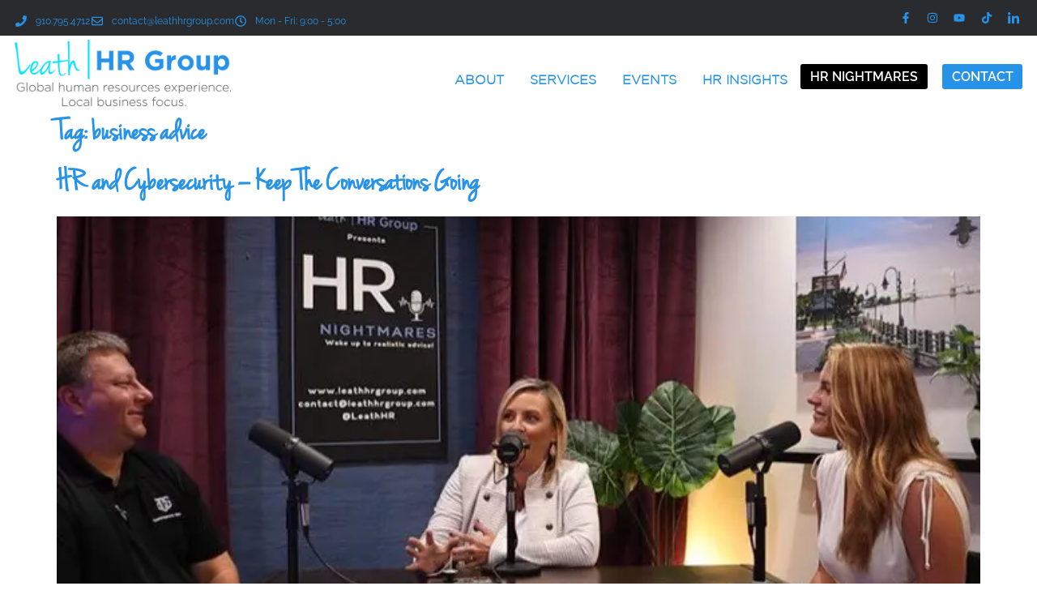

--- FILE ---
content_type: text/html; charset=UTF-8
request_url: https://leathhrgroup.com/tag/business-advice/
body_size: 29436
content:
<!doctype html>
<html lang="en-US">
<head>
	<meta charset="UTF-8">
	<meta name="viewport" content="width=device-width, initial-scale=1">
	<link rel="profile" href="https://gmpg.org/xfn/11">
	<script data-cfasync="false" data-no-defer="1" data-no-minify="1" data-no-optimize="1">var ewww_webp_supported=!1;function check_webp_feature(A,e){var w;e=void 0!==e?e:function(){},ewww_webp_supported?e(ewww_webp_supported):((w=new Image).onload=function(){ewww_webp_supported=0<w.width&&0<w.height,e&&e(ewww_webp_supported)},w.onerror=function(){e&&e(!1)},w.src="data:image/webp;base64,"+{alpha:"UklGRkoAAABXRUJQVlA4WAoAAAAQAAAAAAAAAAAAQUxQSAwAAAARBxAR/Q9ERP8DAABWUDggGAAAABQBAJ0BKgEAAQAAAP4AAA3AAP7mtQAAAA=="}[A])}check_webp_feature("alpha");</script><script data-cfasync="false" data-no-defer="1" data-no-minify="1" data-no-optimize="1">var Arrive=function(c,w){"use strict";if(c.MutationObserver&&"undefined"!=typeof HTMLElement){var r,a=0,u=(r=HTMLElement.prototype.matches||HTMLElement.prototype.webkitMatchesSelector||HTMLElement.prototype.mozMatchesSelector||HTMLElement.prototype.msMatchesSelector,{matchesSelector:function(e,t){return e instanceof HTMLElement&&r.call(e,t)},addMethod:function(e,t,r){var a=e[t];e[t]=function(){return r.length==arguments.length?r.apply(this,arguments):"function"==typeof a?a.apply(this,arguments):void 0}},callCallbacks:function(e,t){t&&t.options.onceOnly&&1==t.firedElems.length&&(e=[e[0]]);for(var r,a=0;r=e[a];a++)r&&r.callback&&r.callback.call(r.elem,r.elem);t&&t.options.onceOnly&&1==t.firedElems.length&&t.me.unbindEventWithSelectorAndCallback.call(t.target,t.selector,t.callback)},checkChildNodesRecursively:function(e,t,r,a){for(var i,n=0;i=e[n];n++)r(i,t,a)&&a.push({callback:t.callback,elem:i}),0<i.childNodes.length&&u.checkChildNodesRecursively(i.childNodes,t,r,a)},mergeArrays:function(e,t){var r,a={};for(r in e)e.hasOwnProperty(r)&&(a[r]=e[r]);for(r in t)t.hasOwnProperty(r)&&(a[r]=t[r]);return a},toElementsArray:function(e){return e=void 0!==e&&("number"!=typeof e.length||e===c)?[e]:e}}),e=(l.prototype.addEvent=function(e,t,r,a){a={target:e,selector:t,options:r,callback:a,firedElems:[]};return this._beforeAdding&&this._beforeAdding(a),this._eventsBucket.push(a),a},l.prototype.removeEvent=function(e){for(var t,r=this._eventsBucket.length-1;t=this._eventsBucket[r];r--)e(t)&&(this._beforeRemoving&&this._beforeRemoving(t),(t=this._eventsBucket.splice(r,1))&&t.length&&(t[0].callback=null))},l.prototype.beforeAdding=function(e){this._beforeAdding=e},l.prototype.beforeRemoving=function(e){this._beforeRemoving=e},l),t=function(i,n){var o=new e,l=this,s={fireOnAttributesModification:!1};return o.beforeAdding(function(t){var e=t.target;e!==c.document&&e!==c||(e=document.getElementsByTagName("html")[0]);var r=new MutationObserver(function(e){n.call(this,e,t)}),a=i(t.options);r.observe(e,a),t.observer=r,t.me=l}),o.beforeRemoving(function(e){e.observer.disconnect()}),this.bindEvent=function(e,t,r){t=u.mergeArrays(s,t);for(var a=u.toElementsArray(this),i=0;i<a.length;i++)o.addEvent(a[i],e,t,r)},this.unbindEvent=function(){var r=u.toElementsArray(this);o.removeEvent(function(e){for(var t=0;t<r.length;t++)if(this===w||e.target===r[t])return!0;return!1})},this.unbindEventWithSelectorOrCallback=function(r){var a=u.toElementsArray(this),i=r,e="function"==typeof r?function(e){for(var t=0;t<a.length;t++)if((this===w||e.target===a[t])&&e.callback===i)return!0;return!1}:function(e){for(var t=0;t<a.length;t++)if((this===w||e.target===a[t])&&e.selector===r)return!0;return!1};o.removeEvent(e)},this.unbindEventWithSelectorAndCallback=function(r,a){var i=u.toElementsArray(this);o.removeEvent(function(e){for(var t=0;t<i.length;t++)if((this===w||e.target===i[t])&&e.selector===r&&e.callback===a)return!0;return!1})},this},i=new function(){var s={fireOnAttributesModification:!1,onceOnly:!1,existing:!1};function n(e,t,r){return!(!u.matchesSelector(e,t.selector)||(e._id===w&&(e._id=a++),-1!=t.firedElems.indexOf(e._id)))&&(t.firedElems.push(e._id),!0)}var c=(i=new t(function(e){var t={attributes:!1,childList:!0,subtree:!0};return e.fireOnAttributesModification&&(t.attributes=!0),t},function(e,i){e.forEach(function(e){var t=e.addedNodes,r=e.target,a=[];null!==t&&0<t.length?u.checkChildNodesRecursively(t,i,n,a):"attributes"===e.type&&n(r,i)&&a.push({callback:i.callback,elem:r}),u.callCallbacks(a,i)})})).bindEvent;return i.bindEvent=function(e,t,r){t=void 0===r?(r=t,s):u.mergeArrays(s,t);var a=u.toElementsArray(this);if(t.existing){for(var i=[],n=0;n<a.length;n++)for(var o=a[n].querySelectorAll(e),l=0;l<o.length;l++)i.push({callback:r,elem:o[l]});if(t.onceOnly&&i.length)return r.call(i[0].elem,i[0].elem);setTimeout(u.callCallbacks,1,i)}c.call(this,e,t,r)},i},o=new function(){var a={};function i(e,t){return u.matchesSelector(e,t.selector)}var n=(o=new t(function(){return{childList:!0,subtree:!0}},function(e,r){e.forEach(function(e){var t=e.removedNodes,e=[];null!==t&&0<t.length&&u.checkChildNodesRecursively(t,r,i,e),u.callCallbacks(e,r)})})).bindEvent;return o.bindEvent=function(e,t,r){t=void 0===r?(r=t,a):u.mergeArrays(a,t),n.call(this,e,t,r)},o};d(HTMLElement.prototype),d(NodeList.prototype),d(HTMLCollection.prototype),d(HTMLDocument.prototype),d(Window.prototype);var n={};return s(i,n,"unbindAllArrive"),s(o,n,"unbindAllLeave"),n}function l(){this._eventsBucket=[],this._beforeAdding=null,this._beforeRemoving=null}function s(e,t,r){u.addMethod(t,r,e.unbindEvent),u.addMethod(t,r,e.unbindEventWithSelectorOrCallback),u.addMethod(t,r,e.unbindEventWithSelectorAndCallback)}function d(e){e.arrive=i.bindEvent,s(i,e,"unbindArrive"),e.leave=o.bindEvent,s(o,e,"unbindLeave")}}(window,void 0),ewww_webp_supported=!1;function check_webp_feature(e,t){var r;ewww_webp_supported?t(ewww_webp_supported):((r=new Image).onload=function(){ewww_webp_supported=0<r.width&&0<r.height,t(ewww_webp_supported)},r.onerror=function(){t(!1)},r.src="data:image/webp;base64,"+{alpha:"UklGRkoAAABXRUJQVlA4WAoAAAAQAAAAAAAAAAAAQUxQSAwAAAARBxAR/Q9ERP8DAABWUDggGAAAABQBAJ0BKgEAAQAAAP4AAA3AAP7mtQAAAA==",animation:"UklGRlIAAABXRUJQVlA4WAoAAAASAAAAAAAAAAAAQU5JTQYAAAD/////AABBTk1GJgAAAAAAAAAAAAAAAAAAAGQAAABWUDhMDQAAAC8AAAAQBxAREYiI/gcA"}[e])}function ewwwLoadImages(e){if(e){for(var t=document.querySelectorAll(".batch-image img, .image-wrapper a, .ngg-pro-masonry-item a, .ngg-galleria-offscreen-seo-wrapper a"),r=0,a=t.length;r<a;r++)ewwwAttr(t[r],"data-src",t[r].getAttribute("data-webp")),ewwwAttr(t[r],"data-thumbnail",t[r].getAttribute("data-webp-thumbnail"));for(var i=document.querySelectorAll("div.woocommerce-product-gallery__image"),r=0,a=i.length;r<a;r++)ewwwAttr(i[r],"data-thumb",i[r].getAttribute("data-webp-thumb"))}for(var n=document.querySelectorAll("video"),r=0,a=n.length;r<a;r++)ewwwAttr(n[r],"poster",e?n[r].getAttribute("data-poster-webp"):n[r].getAttribute("data-poster-image"));for(var o,l=document.querySelectorAll("img.ewww_webp_lazy_load"),r=0,a=l.length;r<a;r++)e&&(ewwwAttr(l[r],"data-lazy-srcset",l[r].getAttribute("data-lazy-srcset-webp")),ewwwAttr(l[r],"data-srcset",l[r].getAttribute("data-srcset-webp")),ewwwAttr(l[r],"data-lazy-src",l[r].getAttribute("data-lazy-src-webp")),ewwwAttr(l[r],"data-src",l[r].getAttribute("data-src-webp")),ewwwAttr(l[r],"data-orig-file",l[r].getAttribute("data-webp-orig-file")),ewwwAttr(l[r],"data-medium-file",l[r].getAttribute("data-webp-medium-file")),ewwwAttr(l[r],"data-large-file",l[r].getAttribute("data-webp-large-file")),null!=(o=l[r].getAttribute("srcset"))&&!1!==o&&o.includes("R0lGOD")&&ewwwAttr(l[r],"src",l[r].getAttribute("data-lazy-src-webp"))),l[r].className=l[r].className.replace(/\bewww_webp_lazy_load\b/,"");for(var s=document.querySelectorAll(".ewww_webp"),r=0,a=s.length;r<a;r++)e?(ewwwAttr(s[r],"srcset",s[r].getAttribute("data-srcset-webp")),ewwwAttr(s[r],"src",s[r].getAttribute("data-src-webp")),ewwwAttr(s[r],"data-orig-file",s[r].getAttribute("data-webp-orig-file")),ewwwAttr(s[r],"data-medium-file",s[r].getAttribute("data-webp-medium-file")),ewwwAttr(s[r],"data-large-file",s[r].getAttribute("data-webp-large-file")),ewwwAttr(s[r],"data-large_image",s[r].getAttribute("data-webp-large_image")),ewwwAttr(s[r],"data-src",s[r].getAttribute("data-webp-src"))):(ewwwAttr(s[r],"srcset",s[r].getAttribute("data-srcset-img")),ewwwAttr(s[r],"src",s[r].getAttribute("data-src-img"))),s[r].className=s[r].className.replace(/\bewww_webp\b/,"ewww_webp_loaded");window.jQuery&&jQuery.fn.isotope&&jQuery.fn.imagesLoaded&&(jQuery(".fusion-posts-container-infinite").imagesLoaded(function(){jQuery(".fusion-posts-container-infinite").hasClass("isotope")&&jQuery(".fusion-posts-container-infinite").isotope()}),jQuery(".fusion-portfolio:not(.fusion-recent-works) .fusion-portfolio-wrapper").imagesLoaded(function(){jQuery(".fusion-portfolio:not(.fusion-recent-works) .fusion-portfolio-wrapper").isotope()}))}function ewwwWebPInit(e){ewwwLoadImages(e),ewwwNggLoadGalleries(e),document.arrive(".ewww_webp",function(){ewwwLoadImages(e)}),document.arrive(".ewww_webp_lazy_load",function(){ewwwLoadImages(e)}),document.arrive("videos",function(){ewwwLoadImages(e)}),"loading"==document.readyState?document.addEventListener("DOMContentLoaded",ewwwJSONParserInit):("undefined"!=typeof galleries&&ewwwNggParseGalleries(e),ewwwWooParseVariations(e))}function ewwwAttr(e,t,r){null!=r&&!1!==r&&e.setAttribute(t,r)}function ewwwJSONParserInit(){"undefined"!=typeof galleries&&check_webp_feature("alpha",ewwwNggParseGalleries),check_webp_feature("alpha",ewwwWooParseVariations)}function ewwwWooParseVariations(e){if(e)for(var t=document.querySelectorAll("form.variations_form"),r=0,a=t.length;r<a;r++){var i=t[r].getAttribute("data-product_variations"),n=!1;try{for(var o in i=JSON.parse(i))void 0!==i[o]&&void 0!==i[o].image&&(void 0!==i[o].image.src_webp&&(i[o].image.src=i[o].image.src_webp,n=!0),void 0!==i[o].image.srcset_webp&&(i[o].image.srcset=i[o].image.srcset_webp,n=!0),void 0!==i[o].image.full_src_webp&&(i[o].image.full_src=i[o].image.full_src_webp,n=!0),void 0!==i[o].image.gallery_thumbnail_src_webp&&(i[o].image.gallery_thumbnail_src=i[o].image.gallery_thumbnail_src_webp,n=!0),void 0!==i[o].image.thumb_src_webp&&(i[o].image.thumb_src=i[o].image.thumb_src_webp,n=!0));n&&ewwwAttr(t[r],"data-product_variations",JSON.stringify(i))}catch(e){}}}function ewwwNggParseGalleries(e){if(e)for(var t in galleries){var r=galleries[t];galleries[t].images_list=ewwwNggParseImageList(r.images_list)}}function ewwwNggLoadGalleries(e){e&&document.addEventListener("ngg.galleria.themeadded",function(e,t){window.ngg_galleria._create_backup=window.ngg_galleria.create,window.ngg_galleria.create=function(e,t){var r=$(e).data("id");return galleries["gallery_"+r].images_list=ewwwNggParseImageList(galleries["gallery_"+r].images_list),window.ngg_galleria._create_backup(e,t)}})}function ewwwNggParseImageList(e){for(var t in e){var r=e[t];if(void 0!==r["image-webp"]&&(e[t].image=r["image-webp"],delete e[t]["image-webp"]),void 0!==r["thumb-webp"]&&(e[t].thumb=r["thumb-webp"],delete e[t]["thumb-webp"]),void 0!==r.full_image_webp&&(e[t].full_image=r.full_image_webp,delete e[t].full_image_webp),void 0!==r.srcsets)for(var a in r.srcsets)nggSrcset=r.srcsets[a],void 0!==r.srcsets[a+"-webp"]&&(e[t].srcsets[a]=r.srcsets[a+"-webp"],delete e[t].srcsets[a+"-webp"]);if(void 0!==r.full_srcsets)for(var i in r.full_srcsets)nggFSrcset=r.full_srcsets[i],void 0!==r.full_srcsets[i+"-webp"]&&(e[t].full_srcsets[i]=r.full_srcsets[i+"-webp"],delete e[t].full_srcsets[i+"-webp"])}return e}check_webp_feature("alpha",ewwwWebPInit);</script><style>:root,::before,::after{--mec-color-skin: #2693e8;--mec-color-skin-rgba-1: rgba(38,147,232,.25);--mec-color-skin-rgba-2: rgba(38,147,232,.5);--mec-color-skin-rgba-3: rgba(38,147,232,.75);--mec-color-skin-rgba-4: rgba(38,147,232,.11);--mec-container-normal-width: 1196px;--mec-container-large-width: 1690px;--mec-title-color: #2693e8;--mec-title-color-hover: #2a2b2e;--mec-content-color: #2a2b2e;--mec-fes-main-color: #40d9f1;--mec-fes-main-color-rgba-1: rgba(64, 217, 241, 0.12);--mec-fes-main-color-rgba-2: rgba(64, 217, 241, 0.23);--mec-fes-main-color-rgba-3: rgba(64, 217, 241, 0.03);--mec-fes-main-color-rgba-4: rgba(64, 217, 241, 0.3);--mec-fes-main-color-rgba-5: rgb(64 217 241 / 7%);--mec-fes-main-color-rgba-6: rgba(64, 217, 241, 0.2);--mec-fluent-main-color: #ade7ff;--mec-fluent-main-color-rgba-1: rgba(173, 231, 255, 0.3);--mec-fluent-main-color-rgba-2: rgba(173, 231, 255, 0.8);--mec-fluent-main-color-rgba-3: rgba(173, 231, 255, 0.1);--mec-fluent-main-color-rgba-4: rgba(173, 231, 255, 0.2);--mec-fluent-main-color-rgba-5: rgba(173, 231, 255, 0.7);--mec-fluent-main-color-rgba-6: rgba(173, 231, 255, 0.7);--mec-fluent-bold-color: #00acf8;--mec-fluent-bg-hover-color: #ebf9ff;--mec-fluent-bg-color: #f5f7f8;--mec-fluent-second-bg-color: #d6eef9;}.mec-wrap, .mec-wrap div:not([class^="elementor-"]), .lity-container, .mec-wrap h1, .mec-wrap h2, .mec-wrap h3, .mec-wrap h4, .mec-wrap h5, .mec-wrap h6, .entry-content .mec-wrap h1, .entry-content .mec-wrap h2, .entry-content .mec-wrap h3, .entry-content .mec-wrap h4, .entry-content .mec-wrap h5, .entry-content .mec-wrap h6, .mec-wrap .mec-totalcal-box input[type="submit"], .mec-wrap .mec-totalcal-box .mec-totalcal-view span, .mec-agenda-event-title a, .lity-content .mec-events-meta-group-booking select, .lity-content .mec-book-ticket-variation h5, .lity-content .mec-events-meta-group-booking input[type="number"], .lity-content .mec-events-meta-group-booking input[type="text"], .lity-content .mec-events-meta-group-booking input[type="email"],.mec-organizer-item a, .mec-single-event .mec-events-meta-group-booking ul.mec-book-tickets-container li.mec-book-ticket-container label{ font-family: "Montserrat", -apple-system, BlinkMacSystemFont, "Segoe UI", Roboto, sans-serif;}.mec-event-content p, .mec-search-bar-result .mec-event-detail{ font-family: Roboto, sans-serif;} .mec-wrap .mec-totalcal-box input, .mec-wrap .mec-totalcal-box select, .mec-checkboxes-search .mec-searchbar-category-wrap, .mec-wrap .mec-totalcal-box .mec-totalcal-view span{ font-family: "Roboto", Helvetica, Arial, sans-serif; }.mec-event-grid-modern .event-grid-modern-head .mec-event-day, .mec-event-list-minimal .mec-time-details, .mec-event-list-minimal .mec-event-detail, .mec-event-list-modern .mec-event-detail, .mec-event-grid-minimal .mec-time-details, .mec-event-grid-minimal .mec-event-detail, .mec-event-grid-simple .mec-event-detail, .mec-event-cover-modern .mec-event-place, .mec-event-cover-clean .mec-event-place, .mec-calendar .mec-event-article .mec-localtime-details div, .mec-calendar .mec-event-article .mec-event-detail, .mec-calendar.mec-calendar-daily .mec-calendar-d-top h2, .mec-calendar.mec-calendar-daily .mec-calendar-d-top h3, .mec-toggle-item-col .mec-event-day, .mec-weather-summary-temp{ font-family: "Roboto", sans-serif; } .mec-fes-form, .mec-fes-list, .mec-fes-form input, .mec-event-date .mec-tooltip .box, .mec-event-status .mec-tooltip .box, .ui-datepicker.ui-widget, .mec-fes-form button[type="submit"].mec-fes-sub-button, .mec-wrap .mec-timeline-events-container p, .mec-wrap .mec-timeline-events-container h4, .mec-wrap .mec-timeline-events-container div, .mec-wrap .mec-timeline-events-container a, .mec-wrap .mec-timeline-events-container span{ font-family: -apple-system, BlinkMacSystemFont, "Segoe UI", Roboto, sans-serif !important; }</style><meta name='robots' content='index, follow, max-image-preview:large, max-snippet:-1, max-video-preview:-1' />

	<!-- This site is optimized with the Yoast SEO plugin v26.5 - https://yoast.com/wordpress/plugins/seo/ -->
	<title>business advice Archives - Leath HR Group</title>
	<link rel="canonical" href="https://leathhrgroup.com/tag/business-advice/" />
	<meta property="og:locale" content="en_US" />
	<meta property="og:type" content="article" />
	<meta property="og:title" content="business advice Archives - Leath HR Group" />
	<meta property="og:url" content="https://leathhrgroup.com/tag/business-advice/" />
	<meta property="og:site_name" content="Leath HR Group" />
	<meta name="twitter:card" content="summary_large_image" />
	<script type="application/ld+json" class="yoast-schema-graph">{"@context":"https://schema.org","@graph":[{"@type":"CollectionPage","@id":"https://leathhrgroup.com/tag/business-advice/","url":"https://leathhrgroup.com/tag/business-advice/","name":"business advice Archives - Leath HR Group","isPartOf":{"@id":"https://leathhrgroup.com/#website"},"primaryImageOfPage":{"@id":"https://leathhrgroup.com/tag/business-advice/#primaryimage"},"image":{"@id":"https://leathhrgroup.com/tag/business-advice/#primaryimage"},"thumbnailUrl":"https://leathhrgroup.com/wp-content/uploads/2022/10/Screenshot-2022-10-31-171759.jpg","breadcrumb":{"@id":"https://leathhrgroup.com/tag/business-advice/#breadcrumb"},"inLanguage":"en-US"},{"@type":"ImageObject","inLanguage":"en-US","@id":"https://leathhrgroup.com/tag/business-advice/#primaryimage","url":"https://leathhrgroup.com/wp-content/uploads/2022/10/Screenshot-2022-10-31-171759.jpg","contentUrl":"https://leathhrgroup.com/wp-content/uploads/2022/10/Screenshot-2022-10-31-171759.jpg","width":691,"height":397},{"@type":"BreadcrumbList","@id":"https://leathhrgroup.com/tag/business-advice/#breadcrumb","itemListElement":[{"@type":"ListItem","position":1,"name":"Home","item":"https://leathhrgroup.com/"},{"@type":"ListItem","position":2,"name":"business advice"}]},{"@type":"WebSite","@id":"https://leathhrgroup.com/#website","url":"https://leathhrgroup.com/","name":"Leath HR Group","description":"Outsourced Human Resources","publisher":{"@id":"https://leathhrgroup.com/#organization"},"potentialAction":[{"@type":"SearchAction","target":{"@type":"EntryPoint","urlTemplate":"https://leathhrgroup.com/?s={search_term_string}"},"query-input":{"@type":"PropertyValueSpecification","valueRequired":true,"valueName":"search_term_string"}}],"inLanguage":"en-US"},{"@type":"Organization","@id":"https://leathhrgroup.com/#organization","name":"Leath HR Group","url":"https://leathhrgroup.com/","logo":{"@type":"ImageObject","inLanguage":"en-US","@id":"https://leathhrgroup.com/#/schema/logo/image/","url":"https://leathhrgroup.com/wp-content/uploads/2023/06/Leath-HR-Logo-2021.png","contentUrl":"https://leathhrgroup.com/wp-content/uploads/2023/06/Leath-HR-Logo-2021.png","width":1200,"height":368,"caption":"Leath HR Group"},"image":{"@id":"https://leathhrgroup.com/#/schema/logo/image/"}}]}</script>
	<!-- / Yoast SEO plugin. -->


<link rel="alternate" type="application/rss+xml" title="Leath HR Group &raquo; Feed" href="https://leathhrgroup.com/feed/" />
<link rel="alternate" type="application/rss+xml" title="Leath HR Group &raquo; Comments Feed" href="https://leathhrgroup.com/comments/feed/" />
<link rel="alternate" type="application/rss+xml" title="Leath HR Group &raquo; business advice Tag Feed" href="https://leathhrgroup.com/tag/business-advice/feed/" />
<style id='wp-img-auto-sizes-contain-inline-css'>
img:is([sizes=auto i],[sizes^="auto," i]){contain-intrinsic-size:3000px 1500px}
/*# sourceURL=wp-img-auto-sizes-contain-inline-css */
</style>

<link rel='stylesheet' id='mec-select2-style-css' href='https://leathhrgroup.com/wp-content/plugins/modern-events-calendar/assets/packages/select2/select2.min.css?ver=7.10.0' media='all' />
<link rel='stylesheet' id='mec-font-icons-css' href='https://leathhrgroup.com/wp-content/plugins/modern-events-calendar/assets/css/iconfonts.css?ver=6.9' media='all' />
<link rel='stylesheet' id='mec-frontend-style-css' href='https://leathhrgroup.com/wp-content/plugins/modern-events-calendar/assets/css/frontend.min.css?ver=7.10.0' media='all' />
<link rel='stylesheet' id='mec-tooltip-style-css' href='https://leathhrgroup.com/wp-content/plugins/modern-events-calendar/assets/packages/tooltip/tooltip.css?ver=6.9' media='all' />
<link rel='stylesheet' id='mec-tooltip-shadow-style-css' href='https://leathhrgroup.com/wp-content/plugins/modern-events-calendar/assets/packages/tooltip/tooltipster-sideTip-shadow.min.css?ver=6.9' media='all' />
<link rel='stylesheet' id='featherlight-css' href='https://leathhrgroup.com/wp-content/plugins/modern-events-calendar/assets/packages/featherlight/featherlight.css?ver=6.9' media='all' />
<link rel='stylesheet' id='mec-lity-style-css' href='https://leathhrgroup.com/wp-content/plugins/modern-events-calendar/assets/packages/lity/lity.min.css?ver=6.9' media='all' />
<link rel='stylesheet' id='mec-general-calendar-style-css' href='https://leathhrgroup.com/wp-content/plugins/modern-events-calendar/assets/css/mec-general-calendar.css?ver=6.9' media='all' />
<link rel='stylesheet' id='sby_styles-css' href='https://leathhrgroup.com/wp-content/plugins/youtube-feed-pro/css/sb-youtube.min.css?ver=2.3' media='all' />
<style id='wp-emoji-styles-inline-css'>

	img.wp-smiley, img.emoji {
		display: inline !important;
		border: none !important;
		box-shadow: none !important;
		height: 1em !important;
		width: 1em !important;
		margin: 0 0.07em !important;
		vertical-align: -0.1em !important;
		background: none !important;
		padding: 0 !important;
	}
/*# sourceURL=wp-emoji-styles-inline-css */
</style>
<link rel='stylesheet' id='wp-block-library-css' href='https://leathhrgroup.com/wp-includes/css/dist/block-library/style.min.css?ver=6.9' media='all' />
<style id='global-styles-inline-css'>
:root{--wp--preset--aspect-ratio--square: 1;--wp--preset--aspect-ratio--4-3: 4/3;--wp--preset--aspect-ratio--3-4: 3/4;--wp--preset--aspect-ratio--3-2: 3/2;--wp--preset--aspect-ratio--2-3: 2/3;--wp--preset--aspect-ratio--16-9: 16/9;--wp--preset--aspect-ratio--9-16: 9/16;--wp--preset--color--black: #000000;--wp--preset--color--cyan-bluish-gray: #abb8c3;--wp--preset--color--white: #ffffff;--wp--preset--color--pale-pink: #f78da7;--wp--preset--color--vivid-red: #cf2e2e;--wp--preset--color--luminous-vivid-orange: #ff6900;--wp--preset--color--luminous-vivid-amber: #fcb900;--wp--preset--color--light-green-cyan: #7bdcb5;--wp--preset--color--vivid-green-cyan: #00d084;--wp--preset--color--pale-cyan-blue: #8ed1fc;--wp--preset--color--vivid-cyan-blue: #0693e3;--wp--preset--color--vivid-purple: #9b51e0;--wp--preset--gradient--vivid-cyan-blue-to-vivid-purple: linear-gradient(135deg,rgb(6,147,227) 0%,rgb(155,81,224) 100%);--wp--preset--gradient--light-green-cyan-to-vivid-green-cyan: linear-gradient(135deg,rgb(122,220,180) 0%,rgb(0,208,130) 100%);--wp--preset--gradient--luminous-vivid-amber-to-luminous-vivid-orange: linear-gradient(135deg,rgb(252,185,0) 0%,rgb(255,105,0) 100%);--wp--preset--gradient--luminous-vivid-orange-to-vivid-red: linear-gradient(135deg,rgb(255,105,0) 0%,rgb(207,46,46) 100%);--wp--preset--gradient--very-light-gray-to-cyan-bluish-gray: linear-gradient(135deg,rgb(238,238,238) 0%,rgb(169,184,195) 100%);--wp--preset--gradient--cool-to-warm-spectrum: linear-gradient(135deg,rgb(74,234,220) 0%,rgb(151,120,209) 20%,rgb(207,42,186) 40%,rgb(238,44,130) 60%,rgb(251,105,98) 80%,rgb(254,248,76) 100%);--wp--preset--gradient--blush-light-purple: linear-gradient(135deg,rgb(255,206,236) 0%,rgb(152,150,240) 100%);--wp--preset--gradient--blush-bordeaux: linear-gradient(135deg,rgb(254,205,165) 0%,rgb(254,45,45) 50%,rgb(107,0,62) 100%);--wp--preset--gradient--luminous-dusk: linear-gradient(135deg,rgb(255,203,112) 0%,rgb(199,81,192) 50%,rgb(65,88,208) 100%);--wp--preset--gradient--pale-ocean: linear-gradient(135deg,rgb(255,245,203) 0%,rgb(182,227,212) 50%,rgb(51,167,181) 100%);--wp--preset--gradient--electric-grass: linear-gradient(135deg,rgb(202,248,128) 0%,rgb(113,206,126) 100%);--wp--preset--gradient--midnight: linear-gradient(135deg,rgb(2,3,129) 0%,rgb(40,116,252) 100%);--wp--preset--font-size--small: 13px;--wp--preset--font-size--medium: 20px;--wp--preset--font-size--large: 36px;--wp--preset--font-size--x-large: 42px;--wp--preset--spacing--20: 0.44rem;--wp--preset--spacing--30: 0.67rem;--wp--preset--spacing--40: 1rem;--wp--preset--spacing--50: 1.5rem;--wp--preset--spacing--60: 2.25rem;--wp--preset--spacing--70: 3.38rem;--wp--preset--spacing--80: 5.06rem;--wp--preset--shadow--natural: 6px 6px 9px rgba(0, 0, 0, 0.2);--wp--preset--shadow--deep: 12px 12px 50px rgba(0, 0, 0, 0.4);--wp--preset--shadow--sharp: 6px 6px 0px rgba(0, 0, 0, 0.2);--wp--preset--shadow--outlined: 6px 6px 0px -3px rgb(255, 255, 255), 6px 6px rgb(0, 0, 0);--wp--preset--shadow--crisp: 6px 6px 0px rgb(0, 0, 0);}:root { --wp--style--global--content-size: 800px;--wp--style--global--wide-size: 1200px; }:where(body) { margin: 0; }.wp-site-blocks > .alignleft { float: left; margin-right: 2em; }.wp-site-blocks > .alignright { float: right; margin-left: 2em; }.wp-site-blocks > .aligncenter { justify-content: center; margin-left: auto; margin-right: auto; }:where(.wp-site-blocks) > * { margin-block-start: 24px; margin-block-end: 0; }:where(.wp-site-blocks) > :first-child { margin-block-start: 0; }:where(.wp-site-blocks) > :last-child { margin-block-end: 0; }:root { --wp--style--block-gap: 24px; }:root :where(.is-layout-flow) > :first-child{margin-block-start: 0;}:root :where(.is-layout-flow) > :last-child{margin-block-end: 0;}:root :where(.is-layout-flow) > *{margin-block-start: 24px;margin-block-end: 0;}:root :where(.is-layout-constrained) > :first-child{margin-block-start: 0;}:root :where(.is-layout-constrained) > :last-child{margin-block-end: 0;}:root :where(.is-layout-constrained) > *{margin-block-start: 24px;margin-block-end: 0;}:root :where(.is-layout-flex){gap: 24px;}:root :where(.is-layout-grid){gap: 24px;}.is-layout-flow > .alignleft{float: left;margin-inline-start: 0;margin-inline-end: 2em;}.is-layout-flow > .alignright{float: right;margin-inline-start: 2em;margin-inline-end: 0;}.is-layout-flow > .aligncenter{margin-left: auto !important;margin-right: auto !important;}.is-layout-constrained > .alignleft{float: left;margin-inline-start: 0;margin-inline-end: 2em;}.is-layout-constrained > .alignright{float: right;margin-inline-start: 2em;margin-inline-end: 0;}.is-layout-constrained > .aligncenter{margin-left: auto !important;margin-right: auto !important;}.is-layout-constrained > :where(:not(.alignleft):not(.alignright):not(.alignfull)){max-width: var(--wp--style--global--content-size);margin-left: auto !important;margin-right: auto !important;}.is-layout-constrained > .alignwide{max-width: var(--wp--style--global--wide-size);}body .is-layout-flex{display: flex;}.is-layout-flex{flex-wrap: wrap;align-items: center;}.is-layout-flex > :is(*, div){margin: 0;}body .is-layout-grid{display: grid;}.is-layout-grid > :is(*, div){margin: 0;}body{padding-top: 0px;padding-right: 0px;padding-bottom: 0px;padding-left: 0px;}a:where(:not(.wp-element-button)){text-decoration: underline;}:root :where(.wp-element-button, .wp-block-button__link){background-color: #32373c;border-width: 0;color: #fff;font-family: inherit;font-size: inherit;font-style: inherit;font-weight: inherit;letter-spacing: inherit;line-height: inherit;padding-top: calc(0.667em + 2px);padding-right: calc(1.333em + 2px);padding-bottom: calc(0.667em + 2px);padding-left: calc(1.333em + 2px);text-decoration: none;text-transform: inherit;}.has-black-color{color: var(--wp--preset--color--black) !important;}.has-cyan-bluish-gray-color{color: var(--wp--preset--color--cyan-bluish-gray) !important;}.has-white-color{color: var(--wp--preset--color--white) !important;}.has-pale-pink-color{color: var(--wp--preset--color--pale-pink) !important;}.has-vivid-red-color{color: var(--wp--preset--color--vivid-red) !important;}.has-luminous-vivid-orange-color{color: var(--wp--preset--color--luminous-vivid-orange) !important;}.has-luminous-vivid-amber-color{color: var(--wp--preset--color--luminous-vivid-amber) !important;}.has-light-green-cyan-color{color: var(--wp--preset--color--light-green-cyan) !important;}.has-vivid-green-cyan-color{color: var(--wp--preset--color--vivid-green-cyan) !important;}.has-pale-cyan-blue-color{color: var(--wp--preset--color--pale-cyan-blue) !important;}.has-vivid-cyan-blue-color{color: var(--wp--preset--color--vivid-cyan-blue) !important;}.has-vivid-purple-color{color: var(--wp--preset--color--vivid-purple) !important;}.has-black-background-color{background-color: var(--wp--preset--color--black) !important;}.has-cyan-bluish-gray-background-color{background-color: var(--wp--preset--color--cyan-bluish-gray) !important;}.has-white-background-color{background-color: var(--wp--preset--color--white) !important;}.has-pale-pink-background-color{background-color: var(--wp--preset--color--pale-pink) !important;}.has-vivid-red-background-color{background-color: var(--wp--preset--color--vivid-red) !important;}.has-luminous-vivid-orange-background-color{background-color: var(--wp--preset--color--luminous-vivid-orange) !important;}.has-luminous-vivid-amber-background-color{background-color: var(--wp--preset--color--luminous-vivid-amber) !important;}.has-light-green-cyan-background-color{background-color: var(--wp--preset--color--light-green-cyan) !important;}.has-vivid-green-cyan-background-color{background-color: var(--wp--preset--color--vivid-green-cyan) !important;}.has-pale-cyan-blue-background-color{background-color: var(--wp--preset--color--pale-cyan-blue) !important;}.has-vivid-cyan-blue-background-color{background-color: var(--wp--preset--color--vivid-cyan-blue) !important;}.has-vivid-purple-background-color{background-color: var(--wp--preset--color--vivid-purple) !important;}.has-black-border-color{border-color: var(--wp--preset--color--black) !important;}.has-cyan-bluish-gray-border-color{border-color: var(--wp--preset--color--cyan-bluish-gray) !important;}.has-white-border-color{border-color: var(--wp--preset--color--white) !important;}.has-pale-pink-border-color{border-color: var(--wp--preset--color--pale-pink) !important;}.has-vivid-red-border-color{border-color: var(--wp--preset--color--vivid-red) !important;}.has-luminous-vivid-orange-border-color{border-color: var(--wp--preset--color--luminous-vivid-orange) !important;}.has-luminous-vivid-amber-border-color{border-color: var(--wp--preset--color--luminous-vivid-amber) !important;}.has-light-green-cyan-border-color{border-color: var(--wp--preset--color--light-green-cyan) !important;}.has-vivid-green-cyan-border-color{border-color: var(--wp--preset--color--vivid-green-cyan) !important;}.has-pale-cyan-blue-border-color{border-color: var(--wp--preset--color--pale-cyan-blue) !important;}.has-vivid-cyan-blue-border-color{border-color: var(--wp--preset--color--vivid-cyan-blue) !important;}.has-vivid-purple-border-color{border-color: var(--wp--preset--color--vivid-purple) !important;}.has-vivid-cyan-blue-to-vivid-purple-gradient-background{background: var(--wp--preset--gradient--vivid-cyan-blue-to-vivid-purple) !important;}.has-light-green-cyan-to-vivid-green-cyan-gradient-background{background: var(--wp--preset--gradient--light-green-cyan-to-vivid-green-cyan) !important;}.has-luminous-vivid-amber-to-luminous-vivid-orange-gradient-background{background: var(--wp--preset--gradient--luminous-vivid-amber-to-luminous-vivid-orange) !important;}.has-luminous-vivid-orange-to-vivid-red-gradient-background{background: var(--wp--preset--gradient--luminous-vivid-orange-to-vivid-red) !important;}.has-very-light-gray-to-cyan-bluish-gray-gradient-background{background: var(--wp--preset--gradient--very-light-gray-to-cyan-bluish-gray) !important;}.has-cool-to-warm-spectrum-gradient-background{background: var(--wp--preset--gradient--cool-to-warm-spectrum) !important;}.has-blush-light-purple-gradient-background{background: var(--wp--preset--gradient--blush-light-purple) !important;}.has-blush-bordeaux-gradient-background{background: var(--wp--preset--gradient--blush-bordeaux) !important;}.has-luminous-dusk-gradient-background{background: var(--wp--preset--gradient--luminous-dusk) !important;}.has-pale-ocean-gradient-background{background: var(--wp--preset--gradient--pale-ocean) !important;}.has-electric-grass-gradient-background{background: var(--wp--preset--gradient--electric-grass) !important;}.has-midnight-gradient-background{background: var(--wp--preset--gradient--midnight) !important;}.has-small-font-size{font-size: var(--wp--preset--font-size--small) !important;}.has-medium-font-size{font-size: var(--wp--preset--font-size--medium) !important;}.has-large-font-size{font-size: var(--wp--preset--font-size--large) !important;}.has-x-large-font-size{font-size: var(--wp--preset--font-size--x-large) !important;}
/*# sourceURL=global-styles-inline-css */
</style>

<link rel='stylesheet' id='hello-elementor-css' href='https://leathhrgroup.com/wp-content/themes/hello-elementor/assets/css/reset.css?ver=3.4.5' media='all' />
<link rel='stylesheet' id='hello-elementor-theme-style-css' href='https://leathhrgroup.com/wp-content/themes/hello-elementor/assets/css/theme.css?ver=3.4.5' media='all' />
<link rel='stylesheet' id='hello-elementor-header-footer-css' href='https://leathhrgroup.com/wp-content/themes/hello-elementor/assets/css/header-footer.css?ver=3.4.5' media='all' />
<link rel='stylesheet' id='elementor-frontend-css' href='https://leathhrgroup.com/wp-content/plugins/elementor/assets/css/frontend.min.css?ver=3.33.2' media='all' />
<style id='elementor-frontend-inline-css'>
.elementor-kit-26{--e-global-color-primary:#2693E8;--e-global-color-secondary:#00E1FE;--e-global-color-text:#2A2B2E;--e-global-color-accent:#172A3A;--e-global-color-139cb51b:#000;--e-global-color-c53949c:#FFF;--e-global-color-4e76f99:#4F4F51;--e-global-typography-primary-font-family:"Jenna Sue";--e-global-typography-primary-font-size:2.2em;--e-global-typography-primary-font-weight:600;--e-global-typography-secondary-font-family:"Jenna Sue";--e-global-typography-secondary-font-size:2em;--e-global-typography-secondary-font-weight:600;--e-global-typography-text-font-family:"Raleway";--e-global-typography-text-font-size:1.01em;--e-global-typography-text-font-weight:400;--e-global-typography-accent-font-family:"Gotham";--e-global-typography-accent-font-size:1em;--e-global-typography-accent-font-weight:500;color:var( --e-global-color-text );font-family:"Gotham", Sans-serif;font-size:1.1em;font-weight:400;line-height:1.5em;}.elementor-kit-26 button,.elementor-kit-26 input[type="button"],.elementor-kit-26 input[type="submit"],.elementor-kit-26 .elementor-button{background-color:var( --e-global-color-primary );color:var( --e-global-color-c53949c );}.elementor-kit-26 button:hover,.elementor-kit-26 button:focus,.elementor-kit-26 input[type="button"]:hover,.elementor-kit-26 input[type="button"]:focus,.elementor-kit-26 input[type="submit"]:hover,.elementor-kit-26 input[type="submit"]:focus,.elementor-kit-26 .elementor-button:hover,.elementor-kit-26 .elementor-button:focus{background-color:var( --e-global-color-secondary );color:var( --e-global-color-primary );}.elementor-kit-26 p{margin-block-end:1.5em;}.elementor-kit-26 a{color:var( --e-global-color-primary );}.elementor-kit-26 a:hover{color:var( --e-global-color-secondary );}.elementor-kit-26 h1{color:var( --e-global-color-primary );font-family:var( --e-global-typography-primary-font-family ), Sans-serif;font-size:var( --e-global-typography-primary-font-size );font-weight:var( --e-global-typography-primary-font-weight );}.elementor-kit-26 h2{color:var( --e-global-color-primary );font-family:var( --e-global-typography-primary-font-family ), Sans-serif;font-size:var( --e-global-typography-primary-font-size );font-weight:var( --e-global-typography-primary-font-weight );}.elementor-kit-26 h3{color:var( --e-global-color-primary );font-family:var( --e-global-typography-primary-font-family ), Sans-serif;font-size:var( --e-global-typography-primary-font-size );font-weight:var( --e-global-typography-primary-font-weight );}.elementor-kit-26 h4{color:var( --e-global-color-primary );font-family:var( --e-global-typography-primary-font-family ), Sans-serif;font-size:var( --e-global-typography-primary-font-size );font-weight:var( --e-global-typography-primary-font-weight );}.elementor-kit-26 h5{color:var( --e-global-color-primary );font-family:var( --e-global-typography-primary-font-family ), Sans-serif;font-size:var( --e-global-typography-primary-font-size );font-weight:var( --e-global-typography-primary-font-weight );}.elementor-kit-26 h6{color:var( --e-global-color-primary );font-family:var( --e-global-typography-primary-font-family ), Sans-serif;font-size:var( --e-global-typography-primary-font-size );font-weight:var( --e-global-typography-primary-font-weight );}.elementor-section.elementor-section-boxed > .elementor-container{max-width:1280px;}.e-con{--container-max-width:1280px;}.elementor-widget:not(:last-child){margin-block-end:20px;}.elementor-element{--widgets-spacing:20px 20px;--widgets-spacing-row:20px;--widgets-spacing-column:20px;}{}h1.entry-title{display:var(--page-title-display);}@media(max-width:1024px){.elementor-kit-26 h1{font-size:var( --e-global-typography-primary-font-size );}.elementor-kit-26 h2{font-size:var( --e-global-typography-primary-font-size );}.elementor-kit-26 h3{font-size:var( --e-global-typography-primary-font-size );}.elementor-kit-26 h4{font-size:var( --e-global-typography-primary-font-size );}.elementor-kit-26 h5{font-size:var( --e-global-typography-primary-font-size );}.elementor-kit-26 h6{font-size:var( --e-global-typography-primary-font-size );}.elementor-section.elementor-section-boxed > .elementor-container{max-width:1024px;}.e-con{--container-max-width:1024px;}}@media(max-width:767px){.elementor-kit-26 h1{font-size:var( --e-global-typography-primary-font-size );}.elementor-kit-26 h2{font-size:var( --e-global-typography-primary-font-size );}.elementor-kit-26 h3{font-size:var( --e-global-typography-primary-font-size );}.elementor-kit-26 h4{font-size:var( --e-global-typography-primary-font-size );}.elementor-kit-26 h5{font-size:var( --e-global-typography-primary-font-size );}.elementor-kit-26 h6{font-size:var( --e-global-typography-primary-font-size );}.elementor-section.elementor-section-boxed > .elementor-container{max-width:767px;}.e-con{--container-max-width:767px;}}/* Start Custom Fonts CSS */@font-face {
	font-family: 'Jenna Sue';
	font-style: normal;
	font-weight: normal;
	font-display: auto;
	src: url('http://leathhrgroup.com/wp-content/uploads/2023/03/JennaSue.ttf') format('truetype');
}
/* End Custom Fonts CSS */
/* Start Custom Fonts CSS */@font-face {
	font-family: 'Gotham';
	font-style: normal;
	font-weight: normal;
	font-display: auto;
	src: url('http://leathhrgroup.com/wp-content/uploads/2023/03/GothamLight.ttf') format('truetype');
}
/* End Custom Fonts CSS */
.elementor-3515 .elementor-element.elementor-element-26bf012{--display:flex;--flex-direction:column;--container-widget-width:100%;--container-widget-height:initial;--container-widget-flex-grow:0;--container-widget-align-self:initial;--flex-wrap-mobile:wrap;--margin-top:0em;--margin-bottom:0em;--margin-left:0em;--margin-right:0em;--padding-top:0em;--padding-bottom:0em;--padding-left:0em;--padding-right:0em;overflow:visible;}.elementor-3515 .elementor-element.elementor-element-69806f1{--display:flex;--min-height:0px;--flex-direction:row;--container-widget-width:calc( ( 1 - var( --container-widget-flex-grow ) ) * 100% );--container-widget-height:100%;--container-widget-flex-grow:1;--container-widget-align-self:stretch;--flex-wrap-mobile:wrap;--justify-content:space-between;--align-items:center;--gap:0px 0px;--row-gap:0px;--column-gap:0px;--padding-top:0.25em;--padding-bottom:0.3em;--padding-left:1em;--padding-right:1em;--z-index:98;overflow:visible;}.elementor-3515 .elementor-element.elementor-element-69806f1:not(.elementor-motion-effects-element-type-background), .elementor-3515 .elementor-element.elementor-element-69806f1 > .elementor-motion-effects-container > .elementor-motion-effects-layer{background-color:var( --e-global-color-text );}.elementor-widget-icon-list .elementor-icon-list-item:not(:last-child):after{border-color:var( --e-global-color-text );}.elementor-widget-icon-list .elementor-icon-list-icon i{color:var( --e-global-color-primary );}.elementor-widget-icon-list .elementor-icon-list-icon svg{fill:var( --e-global-color-primary );}.elementor-widget-icon-list .elementor-icon-list-item > .elementor-icon-list-text, .elementor-widget-icon-list .elementor-icon-list-item > a{font-family:var( --e-global-typography-text-font-family ), Sans-serif;font-size:var( --e-global-typography-text-font-size );font-weight:var( --e-global-typography-text-font-weight );letter-spacing:var( --e-global-typography-text-letter-spacing );}.elementor-widget-icon-list .elementor-icon-list-text{color:var( --e-global-color-secondary );}.elementor-3515 .elementor-element.elementor-element-9935346 > .elementor-widget-container{padding:0.5em 0em 0em 0em;}.elementor-3515 .elementor-element.elementor-element-9935346.elementor-element{--align-self:center;--order:-99999 /* order start hack */;}.elementor-3515 .elementor-element.elementor-element-9935346 .elementor-icon-list-items:not(.elementor-inline-items) .elementor-icon-list-item:not(:last-child){padding-block-end:calc(30px/2);}.elementor-3515 .elementor-element.elementor-element-9935346 .elementor-icon-list-items:not(.elementor-inline-items) .elementor-icon-list-item:not(:first-child){margin-block-start:calc(30px/2);}.elementor-3515 .elementor-element.elementor-element-9935346 .elementor-icon-list-items.elementor-inline-items .elementor-icon-list-item{margin-inline:calc(30px/2);}.elementor-3515 .elementor-element.elementor-element-9935346 .elementor-icon-list-items.elementor-inline-items{margin-inline:calc(-30px/2);}.elementor-3515 .elementor-element.elementor-element-9935346 .elementor-icon-list-items.elementor-inline-items .elementor-icon-list-item:after{inset-inline-end:calc(-30px/2);}.elementor-3515 .elementor-element.elementor-element-9935346 .elementor-icon-list-icon i{color:var( --e-global-color-primary );transition:color 0.3s;}.elementor-3515 .elementor-element.elementor-element-9935346 .elementor-icon-list-icon svg{fill:var( --e-global-color-primary );transition:fill 0.3s;}.elementor-3515 .elementor-element.elementor-element-9935346 .elementor-icon-list-item:hover .elementor-icon-list-icon i{color:var( --e-global-color-primary );}.elementor-3515 .elementor-element.elementor-element-9935346 .elementor-icon-list-item:hover .elementor-icon-list-icon svg{fill:var( --e-global-color-primary );}.elementor-3515 .elementor-element.elementor-element-9935346{--e-icon-list-icon-size:14px;--e-icon-list-icon-align:center;--e-icon-list-icon-margin:0 calc(var(--e-icon-list-icon-size, 1em) * 0.125);--icon-vertical-align:center;--icon-vertical-offset:-4px;}.elementor-3515 .elementor-element.elementor-element-9935346 .elementor-icon-list-icon{padding-inline-end:4px;}.elementor-3515 .elementor-element.elementor-element-9935346 .elementor-icon-list-item > .elementor-icon-list-text, .elementor-3515 .elementor-element.elementor-element-9935346 .elementor-icon-list-item > a{font-size:0.7em;font-weight:400;}.elementor-3515 .elementor-element.elementor-element-9935346 .elementor-icon-list-text{color:var( --e-global-color-primary );transition:color 0.3s;}.elementor-3515 .elementor-element.elementor-element-9935346 .elementor-icon-list-item:hover .elementor-icon-list-text{color:var( --e-global-color-secondary );}.elementor-3515 .elementor-element.elementor-element-324a178{--grid-template-columns:repeat(0, auto);--icon-size:14px;--grid-column-gap:6px;--grid-row-gap:0px;}.elementor-3515 .elementor-element.elementor-element-324a178 .elementor-widget-container{text-align:center;}.elementor-3515 .elementor-element.elementor-element-324a178 > .elementor-widget-container{margin:0em 0em 0em 0em;padding:0em 0em 0em 0em;}.elementor-3515 .elementor-element.elementor-element-324a178 .elementor-social-icon{background-color:#FFFFFF00;--icon-padding:0.3em;}.elementor-3515 .elementor-element.elementor-element-324a178 .elementor-social-icon i{color:var( --e-global-color-primary );}.elementor-3515 .elementor-element.elementor-element-324a178 .elementor-social-icon svg{fill:var( --e-global-color-primary );}.elementor-3515 .elementor-element.elementor-element-324a178 .elementor-social-icon:hover{background-color:#1569AE00;}.elementor-3515 .elementor-element.elementor-element-324a178 .elementor-social-icon:hover i{color:var( --e-global-color-secondary );}.elementor-3515 .elementor-element.elementor-element-324a178 .elementor-social-icon:hover svg{fill:var( --e-global-color-secondary );}.elementor-3515 .elementor-element.elementor-element-cd9a89a{--display:flex;--min-height:0px;--flex-direction:row;--container-widget-width:initial;--container-widget-height:100%;--container-widget-flex-grow:1;--container-widget-align-self:stretch;--flex-wrap-mobile:wrap;--gap:0px 0px;--row-gap:0px;--column-gap:0px;--margin-top:0em;--margin-bottom:0em;--margin-left:0em;--margin-right:0em;--padding-top:0.25em;--padding-bottom:0.25em;--padding-left:1em;--padding-right:1em;--z-index:999;overflow:visible;}.elementor-3515 .elementor-element.elementor-element-cd9a89a:not(.elementor-motion-effects-element-type-background), .elementor-3515 .elementor-element.elementor-element-cd9a89a > .elementor-motion-effects-container > .elementor-motion-effects-layer{background-color:var( --e-global-color-c53949c );}.elementor-3515 .elementor-element.elementor-element-cd9a89a.e-con{--align-self:center;}.elementor-widget-theme-site-logo .widget-image-caption{color:var( --e-global-color-text );font-family:var( --e-global-typography-text-font-family ), Sans-serif;font-size:var( --e-global-typography-text-font-size );font-weight:var( --e-global-typography-text-font-weight );letter-spacing:var( --e-global-typography-text-letter-spacing );}.elementor-3515 .elementor-element.elementor-element-f41d9fe.elementor-element{--align-self:center;}.elementor-3515 .elementor-element.elementor-element-f41d9fe img{width:267px;max-width:267px;height:82px;}.elementor-widget-mega-menu > .elementor-widget-container > .e-n-menu > .e-n-menu-wrapper > .e-n-menu-heading > .e-n-menu-item > .e-n-menu-title, .elementor-widget-mega-menu > .elementor-widget-container > .e-n-menu > .e-n-menu-wrapper > .e-n-menu-heading > .e-n-menu-item > .e-n-menu-title > .e-n-menu-title-container, .elementor-widget-mega-menu > .elementor-widget-container > .e-n-menu > .e-n-menu-wrapper > .e-n-menu-heading > .e-n-menu-item > .e-n-menu-title > .e-n-menu-title-container > span{font-family:var( --e-global-typography-accent-font-family ), Sans-serif;font-weight:var( --e-global-typography-accent-font-weight );}.elementor-widget-mega-menu{--n-menu-title-font-size:var( --e-global-typography-accent-font-size );--n-menu-divider-color:var( --e-global-color-text );}.elementor-3515 .elementor-element.elementor-element-665c429{--display:flex;--margin-top:1em;--margin-bottom:0em;--margin-left:0em;--margin-right:0em;--padding-top:0em;--padding-bottom:0em;--padding-left:0em;--padding-right:0em;overflow:visible;}.elementor-3515 .elementor-element.elementor-element-665c429:not(.elementor-motion-effects-element-type-background), .elementor-3515 .elementor-element.elementor-element-665c429 > .elementor-motion-effects-container > .elementor-motion-effects-layer{background-color:#4DA1E2;}.elementor-3515 .elementor-element.elementor-element-ec1bad7 > .elementor-widget-container{padding:1em 0em 1em 0em;}.elementor-3515 .elementor-element.elementor-element-ec1bad7 .elementor-icon-list-items:not(.elementor-inline-items) .elementor-icon-list-item:not(:last-child){padding-block-end:calc(1em/2);}.elementor-3515 .elementor-element.elementor-element-ec1bad7 .elementor-icon-list-items:not(.elementor-inline-items) .elementor-icon-list-item:not(:first-child){margin-block-start:calc(1em/2);}.elementor-3515 .elementor-element.elementor-element-ec1bad7 .elementor-icon-list-items.elementor-inline-items .elementor-icon-list-item{margin-inline:calc(1em/2);}.elementor-3515 .elementor-element.elementor-element-ec1bad7 .elementor-icon-list-items.elementor-inline-items{margin-inline:calc(-1em/2);}.elementor-3515 .elementor-element.elementor-element-ec1bad7 .elementor-icon-list-items.elementor-inline-items .elementor-icon-list-item:after{inset-inline-end:calc(-1em/2);}.elementor-3515 .elementor-element.elementor-element-ec1bad7 .elementor-icon-list-icon i{transition:color 0.3s;}.elementor-3515 .elementor-element.elementor-element-ec1bad7 .elementor-icon-list-icon svg{transition:fill 0.3s;}.elementor-3515 .elementor-element.elementor-element-ec1bad7{--e-icon-list-icon-size:14px;--icon-vertical-offset:0px;}.elementor-3515 .elementor-element.elementor-element-ec1bad7 .elementor-icon-list-item > .elementor-icon-list-text, .elementor-3515 .elementor-element.elementor-element-ec1bad7 .elementor-icon-list-item > a{font-family:"Raleway", Sans-serif;font-size:1em;font-weight:400;}.elementor-3515 .elementor-element.elementor-element-ec1bad7 .elementor-icon-list-text{color:var( --e-global-color-c53949c );transition:color 0.3s;}.elementor-3515 .elementor-element.elementor-element-0a510b1{--display:flex;--margin-top:1em;--margin-bottom:0em;--margin-left:0em;--margin-right:0em;--padding-top:0em;--padding-bottom:0em;--padding-left:0em;--padding-right:0em;overflow:visible;}.elementor-3515 .elementor-element.elementor-element-0a510b1:not(.elementor-motion-effects-element-type-background), .elementor-3515 .elementor-element.elementor-element-0a510b1 > .elementor-motion-effects-container > .elementor-motion-effects-layer{background-color:#4DA1E2;}.elementor-3515 .elementor-element.elementor-element-c53f430 > .elementor-widget-container{padding:1em 0em 1em 0em;}.elementor-3515 .elementor-element.elementor-element-c53f430 .elementor-icon-list-items:not(.elementor-inline-items) .elementor-icon-list-item:not(:last-child){padding-block-end:calc(1em/2);}.elementor-3515 .elementor-element.elementor-element-c53f430 .elementor-icon-list-items:not(.elementor-inline-items) .elementor-icon-list-item:not(:first-child){margin-block-start:calc(1em/2);}.elementor-3515 .elementor-element.elementor-element-c53f430 .elementor-icon-list-items.elementor-inline-items .elementor-icon-list-item{margin-inline:calc(1em/2);}.elementor-3515 .elementor-element.elementor-element-c53f430 .elementor-icon-list-items.elementor-inline-items{margin-inline:calc(-1em/2);}.elementor-3515 .elementor-element.elementor-element-c53f430 .elementor-icon-list-items.elementor-inline-items .elementor-icon-list-item:after{inset-inline-end:calc(-1em/2);}.elementor-3515 .elementor-element.elementor-element-c53f430 .elementor-icon-list-icon i{transition:color 0.3s;}.elementor-3515 .elementor-element.elementor-element-c53f430 .elementor-icon-list-icon svg{transition:fill 0.3s;}.elementor-3515 .elementor-element.elementor-element-c53f430{--e-icon-list-icon-size:14px;--icon-vertical-offset:0px;}.elementor-3515 .elementor-element.elementor-element-c53f430 .elementor-icon-list-item > .elementor-icon-list-text, .elementor-3515 .elementor-element.elementor-element-c53f430 .elementor-icon-list-item > a{font-family:"Raleway", Sans-serif;font-size:1em;font-weight:400;}.elementor-3515 .elementor-element.elementor-element-c53f430 .elementor-icon-list-text{color:var( --e-global-color-c53949c );transition:color 0.3s;}.elementor-3515 .elementor-element.elementor-element-c625115{--display:flex;overflow:visible;}.elementor-3515 .elementor-element.elementor-element-02d38e4{--display:flex;overflow:visible;}.elementor-3515 .elementor-element.elementor-element-41a4d81{--display:flex;overflow:visible;}.elementor-3515 .elementor-element.elementor-element-13b98ad{--display:flex;overflow:visible;}.elementor-3515 .elementor-element.elementor-element-e37cf0a{--n-menu-dropdown-content-max-width:initial;--n-menu-heading-justify-content:flex-end;--n-menu-title-flex-grow:initial;--n-menu-title-justify-content:initial;--n-menu-title-justify-content-mobile:flex-end;--n-menu-heading-wrap:wrap;--n-menu-heading-overflow-x:initial;--n-menu-title-distance-from-content:0em;--n-menu-toggle-icon-wrapper-animation-duration:500ms;--n-menu-title-space-between:0px;--n-menu-title-font-size:0.9em;--n-menu-title-color-normal:var( --e-global-color-primary );--n-menu-title-transition:200ms;--n-menu-icon-size:16px;--n-menu-toggle-icon-size:20px;--n-menu-toggle-icon-color:var( --e-global-color-c53949c );--n-menu-toggle-icon-color-hover:var( --e-global-color-primary );--n-menu-toggle-icon-hover-duration:500ms;--n-menu-toggle-icon-color-active:var( --e-global-color-primary );--n-menu-toggle-icon-distance-from-dropdown:0px;--n-menu-title-normal-color-dropdown:var( --e-global-color-c53949c );}.elementor-3515 .elementor-element.elementor-element-e37cf0a > .elementor-widget-container > .e-n-menu > .e-n-menu-toggle[aria-expanded="false"]:not( :hover ) > .e-n-menu-toggle-icon{background:var( --e-global-color-primary );}.elementor-3515 .elementor-element.elementor-element-e37cf0a > .elementor-widget-container > .e-n-menu[data-layout='dropdown'] > .e-n-menu-wrapper > .e-n-menu-heading > .e-n-menu-item > .e-n-menu-title:not( .e-current ){background:var( --e-global-color-primary );}.elementor-3515 .elementor-element.elementor-element-e37cf0a > .elementor-widget-container{margin:0.75em 0em 0em 0em;}.elementor-3515 .elementor-element.elementor-element-e37cf0a.elementor-element{--align-self:center;}.elementor-3515 .elementor-element.elementor-element-e37cf0a > .elementor-widget-container > .e-n-menu > .e-n-menu-wrapper > .e-n-menu-heading > .e-n-menu-item > .e-n-menu-title, .elementor-3515 .elementor-element.elementor-element-e37cf0a > .elementor-widget-container > .e-n-menu > .e-n-menu-wrapper > .e-n-menu-heading > .e-n-menu-item > .e-n-menu-title > .e-n-menu-title-container, .elementor-3515 .elementor-element.elementor-element-e37cf0a > .elementor-widget-container > .e-n-menu > .e-n-menu-wrapper > .e-n-menu-heading > .e-n-menu-item > .e-n-menu-title > .e-n-menu-title-container > span{font-family:"Gotham", Sans-serif;font-weight:600;text-transform:uppercase;}.elementor-3515 .elementor-element.elementor-element-e37cf0a {--n-menu-title-color-hover:var( --e-global-color-secondary );}.elementor-3515 .elementor-element.elementor-element-ad90bd9{--display:flex;--margin-top:0.9em;--margin-bottom:0em;--margin-left:0em;--margin-right:0em;--padding-top:0em;--padding-bottom:0em;--padding-left:0em;--padding-right:0em;overflow:visible;}.elementor-3515 .elementor-element.elementor-element-ad90bd9:not(.elementor-motion-effects-element-type-background), .elementor-3515 .elementor-element.elementor-element-ad90bd9 > .elementor-motion-effects-container > .elementor-motion-effects-layer{background-color:var( --e-global-color-primary );}.elementor-3515 .elementor-element.elementor-element-5c3ea58 > .elementor-widget-container{padding:1em 0em 1em 0em;}.elementor-3515 .elementor-element.elementor-element-5c3ea58 .elementor-icon-list-items:not(.elementor-inline-items) .elementor-icon-list-item:not(:last-child){padding-block-end:calc(1em/2);}.elementor-3515 .elementor-element.elementor-element-5c3ea58 .elementor-icon-list-items:not(.elementor-inline-items) .elementor-icon-list-item:not(:first-child){margin-block-start:calc(1em/2);}.elementor-3515 .elementor-element.elementor-element-5c3ea58 .elementor-icon-list-items.elementor-inline-items .elementor-icon-list-item{margin-inline:calc(1em/2);}.elementor-3515 .elementor-element.elementor-element-5c3ea58 .elementor-icon-list-items.elementor-inline-items{margin-inline:calc(-1em/2);}.elementor-3515 .elementor-element.elementor-element-5c3ea58 .elementor-icon-list-items.elementor-inline-items .elementor-icon-list-item:after{inset-inline-end:calc(-1em/2);}.elementor-3515 .elementor-element.elementor-element-5c3ea58 .elementor-icon-list-icon i{transition:color 0.3s;}.elementor-3515 .elementor-element.elementor-element-5c3ea58 .elementor-icon-list-icon svg{transition:fill 0.3s;}.elementor-3515 .elementor-element.elementor-element-5c3ea58{--e-icon-list-icon-size:14px;--icon-vertical-offset:0px;}.elementor-3515 .elementor-element.elementor-element-5c3ea58 .elementor-icon-list-item > .elementor-icon-list-text, .elementor-3515 .elementor-element.elementor-element-5c3ea58 .elementor-icon-list-item > a{font-family:"Raleway", Sans-serif;font-size:1em;font-weight:400;}.elementor-3515 .elementor-element.elementor-element-5c3ea58 .elementor-icon-list-text{color:var( --e-global-color-c53949c );transition:color 0.3s;}.elementor-3515 .elementor-element.elementor-element-5c3ea58 .elementor-icon-list-item:hover .elementor-icon-list-text{color:var( --e-global-color-secondary );}.elementor-3515 .elementor-element.elementor-element-9849ead{--display:flex;--margin-top:0.9em;--margin-bottom:0em;--margin-left:0em;--margin-right:0em;--padding-top:0em;--padding-bottom:0em;--padding-left:0em;--padding-right:0em;overflow:visible;}.elementor-3515 .elementor-element.elementor-element-9849ead:not(.elementor-motion-effects-element-type-background), .elementor-3515 .elementor-element.elementor-element-9849ead > .elementor-motion-effects-container > .elementor-motion-effects-layer{background-color:var( --e-global-color-primary );}.elementor-3515 .elementor-element.elementor-element-1b09e3b > .elementor-widget-container{padding:1em 0em 1em 0em;}.elementor-3515 .elementor-element.elementor-element-1b09e3b .elementor-icon-list-items:not(.elementor-inline-items) .elementor-icon-list-item:not(:last-child){padding-block-end:calc(1em/2);}.elementor-3515 .elementor-element.elementor-element-1b09e3b .elementor-icon-list-items:not(.elementor-inline-items) .elementor-icon-list-item:not(:first-child){margin-block-start:calc(1em/2);}.elementor-3515 .elementor-element.elementor-element-1b09e3b .elementor-icon-list-items.elementor-inline-items .elementor-icon-list-item{margin-inline:calc(1em/2);}.elementor-3515 .elementor-element.elementor-element-1b09e3b .elementor-icon-list-items.elementor-inline-items{margin-inline:calc(-1em/2);}.elementor-3515 .elementor-element.elementor-element-1b09e3b .elementor-icon-list-items.elementor-inline-items .elementor-icon-list-item:after{inset-inline-end:calc(-1em/2);}.elementor-3515 .elementor-element.elementor-element-1b09e3b .elementor-icon-list-icon i{transition:color 0.3s;}.elementor-3515 .elementor-element.elementor-element-1b09e3b .elementor-icon-list-icon svg{transition:fill 0.3s;}.elementor-3515 .elementor-element.elementor-element-1b09e3b{--e-icon-list-icon-size:14px;--icon-vertical-offset:0px;}.elementor-3515 .elementor-element.elementor-element-1b09e3b .elementor-icon-list-item > .elementor-icon-list-text, .elementor-3515 .elementor-element.elementor-element-1b09e3b .elementor-icon-list-item > a{font-family:"Raleway", Sans-serif;font-size:1em;font-weight:400;}.elementor-3515 .elementor-element.elementor-element-1b09e3b .elementor-icon-list-text{color:var( --e-global-color-c53949c );transition:color 0.3s;}.elementor-3515 .elementor-element.elementor-element-1b09e3b .elementor-icon-list-item:hover .elementor-icon-list-text{color:var( --e-global-color-secondary );}.elementor-3515 .elementor-element.elementor-element-df8a02b{--display:flex;overflow:visible;}.elementor-3515 .elementor-element.elementor-element-3c989bf{--display:flex;overflow:visible;}.elementor-3515 .elementor-element.elementor-element-32b43c1{--n-menu-dropdown-content-max-width:initial;--n-menu-heading-justify-content:flex-end;--n-menu-title-flex-grow:initial;--n-menu-title-justify-content:initial;--n-menu-title-justify-content-mobile:flex-end;--n-menu-heading-wrap:wrap;--n-menu-heading-overflow-x:initial;--n-menu-title-distance-from-content:0em;z-index:999;--n-menu-toggle-icon-wrapper-animation-duration:500ms;--n-menu-title-space-between:0px;--n-menu-title-font-size:0.9em;--n-menu-title-color-normal:var( --e-global-color-primary );--n-menu-title-transition:200ms;--n-menu-icon-size:16px;--n-menu-toggle-icon-size:20px;--n-menu-toggle-icon-color:var( --e-global-color-c53949c );--n-menu-toggle-icon-color-hover:var( --e-global-color-primary );--n-menu-toggle-icon-hover-duration:500ms;--n-menu-toggle-icon-color-active:var( --e-global-color-primary );--n-menu-toggle-icon-distance-from-dropdown:0px;--n-menu-title-normal-color-dropdown:var( --e-global-color-c53949c );}.elementor-3515 .elementor-element.elementor-element-32b43c1 > .elementor-widget-container > .e-n-menu > .e-n-menu-toggle[aria-expanded="false"]:not( :hover ) > .e-n-menu-toggle-icon{background:var( --e-global-color-primary );}.elementor-3515 .elementor-element.elementor-element-32b43c1 > .elementor-widget-container > .e-n-menu[data-layout='dropdown'] > .e-n-menu-wrapper > .e-n-menu-heading > .e-n-menu-item > .e-n-menu-title:not( .e-current ){background:var( --e-global-color-primary );}.elementor-3515 .elementor-element.elementor-element-32b43c1 > .elementor-widget-container{margin:1em 0em 0em 0em;padding:0em 0em 0em 0em;}.elementor-3515 .elementor-element.elementor-element-32b43c1.elementor-element{--align-self:center;}.elementor-3515 .elementor-element.elementor-element-32b43c1 > .elementor-widget-container > .e-n-menu > .e-n-menu-wrapper > .e-n-menu-heading > .e-n-menu-item > .e-n-menu-title, .elementor-3515 .elementor-element.elementor-element-32b43c1 > .elementor-widget-container > .e-n-menu > .e-n-menu-wrapper > .e-n-menu-heading > .e-n-menu-item > .e-n-menu-title > .e-n-menu-title-container, .elementor-3515 .elementor-element.elementor-element-32b43c1 > .elementor-widget-container > .e-n-menu > .e-n-menu-wrapper > .e-n-menu-heading > .e-n-menu-item > .e-n-menu-title > .e-n-menu-title-container > span{font-family:"Gotham", Sans-serif;font-weight:600;text-transform:uppercase;}.elementor-3515 .elementor-element.elementor-element-32b43c1 {--n-menu-title-color-hover:var( --e-global-color-secondary );}.elementor-widget-button .elementor-button{background-color:var( --e-global-color-accent );font-family:var( --e-global-typography-accent-font-family ), Sans-serif;font-size:var( --e-global-typography-accent-font-size );font-weight:var( --e-global-typography-accent-font-weight );}.elementor-3515 .elementor-element.elementor-element-5f722fe .elementor-button{background-color:var( --e-global-color-139cb51b );font-family:"Raleway", Sans-serif;font-size:0.9em;font-weight:600;fill:var( --e-global-color-c53949c );color:var( --e-global-color-c53949c );padding:0.5em 0.75em 0.5em 0.75em;}.elementor-3515 .elementor-element.elementor-element-5f722fe .elementor-button:hover, .elementor-3515 .elementor-element.elementor-element-5f722fe .elementor-button:focus{background-color:var( --e-global-color-text );color:var( --e-global-color-secondary );}.elementor-3515 .elementor-element.elementor-element-5f722fe > .elementor-widget-container{margin:0.5em 0em 0em 0em;padding:0em 1em 0em 0em;}.elementor-3515 .elementor-element.elementor-element-5f722fe.elementor-element{--align-self:center;}.elementor-3515 .elementor-element.elementor-element-5f722fe .elementor-button:hover svg, .elementor-3515 .elementor-element.elementor-element-5f722fe .elementor-button:focus svg{fill:var( --e-global-color-secondary );}.elementor-3515 .elementor-element.elementor-element-2838fa9 .elementor-button{background-color:var( --e-global-color-primary );font-family:"Raleway", Sans-serif;font-size:0.9em;font-weight:600;fill:var( --e-global-color-c53949c );color:var( --e-global-color-c53949c );padding:0.5em 0.75em 0.5em 0.75em;}.elementor-3515 .elementor-element.elementor-element-2838fa9 .elementor-button:hover, .elementor-3515 .elementor-element.elementor-element-2838fa9 .elementor-button:focus{background-color:var( --e-global-color-secondary );color:var( --e-global-color-accent );}.elementor-3515 .elementor-element.elementor-element-2838fa9 > .elementor-widget-container{margin:0.5em 0em 0em 0em;}.elementor-3515 .elementor-element.elementor-element-2838fa9.elementor-element{--align-self:center;}.elementor-3515 .elementor-element.elementor-element-2838fa9 .elementor-button:hover svg, .elementor-3515 .elementor-element.elementor-element-2838fa9 .elementor-button:focus svg{fill:var( --e-global-color-accent );}.elementor-theme-builder-content-area{height:400px;}.elementor-location-header:before, .elementor-location-footer:before{content:"";display:table;clear:both;}@media(max-width:1024px){.elementor-3515 .elementor-element.elementor-element-69806f1{--padding-top:10px;--padding-bottom:10px;--padding-left:20px;--padding-right:20px;}.elementor-widget-icon-list .elementor-icon-list-item > .elementor-icon-list-text, .elementor-widget-icon-list .elementor-icon-list-item > a{font-size:var( --e-global-typography-text-font-size );letter-spacing:var( --e-global-typography-text-letter-spacing );}.elementor-3515 .elementor-element.elementor-element-324a178{--icon-size:10px;}.elementor-widget-theme-site-logo .widget-image-caption{font-size:var( --e-global-typography-text-font-size );letter-spacing:var( --e-global-typography-text-letter-spacing );}.elementor-widget-mega-menu{--n-menu-title-font-size:var( --e-global-typography-accent-font-size );}.elementor-widget-button .elementor-button{font-size:var( --e-global-typography-accent-font-size );}}@media(min-width:768px){.elementor-3515 .elementor-element.elementor-element-69806f1{--content-width:1280px;}}@media(max-width:767px){.elementor-3515 .elementor-element.elementor-element-69806f1{--min-height:0px;--justify-content:center;--padding-top:10px;--padding-bottom:10px;--padding-left:20px;--padding-right:20px;}.elementor-widget-icon-list .elementor-icon-list-item > .elementor-icon-list-text, .elementor-widget-icon-list .elementor-icon-list-item > a{font-size:var( --e-global-typography-text-font-size );letter-spacing:var( --e-global-typography-text-letter-spacing );}.elementor-3515 .elementor-element.elementor-element-9935346 .elementor-icon-list-items:not(.elementor-inline-items) .elementor-icon-list-item:not(:last-child){padding-block-end:calc(20px/2);}.elementor-3515 .elementor-element.elementor-element-9935346 .elementor-icon-list-items:not(.elementor-inline-items) .elementor-icon-list-item:not(:first-child){margin-block-start:calc(20px/2);}.elementor-3515 .elementor-element.elementor-element-9935346 .elementor-icon-list-items.elementor-inline-items .elementor-icon-list-item{margin-inline:calc(20px/2);}.elementor-3515 .elementor-element.elementor-element-9935346 .elementor-icon-list-items.elementor-inline-items{margin-inline:calc(-20px/2);}.elementor-3515 .elementor-element.elementor-element-9935346 .elementor-icon-list-items.elementor-inline-items .elementor-icon-list-item:after{inset-inline-end:calc(-20px/2);}.elementor-3515 .elementor-element.elementor-element-324a178 .elementor-widget-container{text-align:center;}.elementor-3515 .elementor-element.elementor-element-324a178 > .elementor-widget-container{margin:0em 0em 0em 0em;padding:0em 0em 0em 0em;}.elementor-3515 .elementor-element.elementor-element-324a178{--icon-size:12px;}.elementor-3515 .elementor-element.elementor-element-cd9a89a{--justify-content:space-between;--align-items:center;--container-widget-width:calc( ( 1 - var( --container-widget-flex-grow ) ) * 100% );}.elementor-widget-theme-site-logo .widget-image-caption{font-size:var( --e-global-typography-text-font-size );letter-spacing:var( --e-global-typography-text-letter-spacing );}.elementor-3515 .elementor-element.elementor-element-f41d9fe{width:auto;max-width:auto;}.elementor-3515 .elementor-element.elementor-element-f41d9fe img{width:133px;max-width:133px;height:41px;}.elementor-widget-mega-menu{--n-menu-title-font-size:var( --e-global-typography-accent-font-size );}.elementor-3515 .elementor-element.elementor-element-665c429{--margin-top:0em;--margin-bottom:0em;--margin-left:0em;--margin-right:0em;}.elementor-3515 .elementor-element.elementor-element-ec1bad7 .elementor-icon-list-items:not(.elementor-inline-items) .elementor-icon-list-item:not(:last-child){padding-block-end:calc(0.2em/2);}.elementor-3515 .elementor-element.elementor-element-ec1bad7 .elementor-icon-list-items:not(.elementor-inline-items) .elementor-icon-list-item:not(:first-child){margin-block-start:calc(0.2em/2);}.elementor-3515 .elementor-element.elementor-element-ec1bad7 .elementor-icon-list-items.elementor-inline-items .elementor-icon-list-item{margin-inline:calc(0.2em/2);}.elementor-3515 .elementor-element.elementor-element-ec1bad7 .elementor-icon-list-items.elementor-inline-items{margin-inline:calc(-0.2em/2);}.elementor-3515 .elementor-element.elementor-element-ec1bad7 .elementor-icon-list-items.elementor-inline-items .elementor-icon-list-item:after{inset-inline-end:calc(-0.2em/2);}.elementor-3515 .elementor-element.elementor-element-ec1bad7 .elementor-icon-list-item > .elementor-icon-list-text, .elementor-3515 .elementor-element.elementor-element-ec1bad7 .elementor-icon-list-item > a{font-size:0.9em;}.elementor-3515 .elementor-element.elementor-element-0a510b1{--margin-top:0em;--margin-bottom:0em;--margin-left:0em;--margin-right:0em;}.elementor-3515 .elementor-element.elementor-element-c53f430 .elementor-icon-list-items:not(.elementor-inline-items) .elementor-icon-list-item:not(:last-child){padding-block-end:calc(0.2em/2);}.elementor-3515 .elementor-element.elementor-element-c53f430 .elementor-icon-list-items:not(.elementor-inline-items) .elementor-icon-list-item:not(:first-child){margin-block-start:calc(0.2em/2);}.elementor-3515 .elementor-element.elementor-element-c53f430 .elementor-icon-list-items.elementor-inline-items .elementor-icon-list-item{margin-inline:calc(0.2em/2);}.elementor-3515 .elementor-element.elementor-element-c53f430 .elementor-icon-list-items.elementor-inline-items{margin-inline:calc(-0.2em/2);}.elementor-3515 .elementor-element.elementor-element-c53f430 .elementor-icon-list-items.elementor-inline-items .elementor-icon-list-item:after{inset-inline-end:calc(-0.2em/2);}.elementor-3515 .elementor-element.elementor-element-c53f430 .elementor-icon-list-item > .elementor-icon-list-text, .elementor-3515 .elementor-element.elementor-element-c53f430 .elementor-icon-list-item > a{font-size:0.9em;}.elementor-3515 .elementor-element.elementor-element-e37cf0a{--n-menu-heading-justify-content:center;--n-menu-title-flex-grow:initial;--n-menu-title-justify-content:initial;--n-menu-title-justify-content-mobile:center;--n-menu-title-distance-from-content:0em;width:auto;max-width:auto;--n-menu-toggle-align:flex-end;--n-menu-title-space-between:0px;--n-menu-title-direction:row;--n-menu-icon-order:1;--n-menu-icon-align-items:initial;--n-menu-title-align-items-toggle:center;--n-menu-toggle-icon-border-radius:4px 4px 4px 4px;--n-menu-toggle-icon-padding:0.15em 0.3em 0.15em 0.3em;--n-menu-toggle-icon-distance-from-dropdown:14px;}.elementor-3515 .elementor-element.elementor-element-e37cf0a > .elementor-widget-container{margin:0em 0em 0em 0em;padding:0em 0em 0em 0em;}:where( .elementor-3515 .elementor-element.elementor-element-e37cf0a > .elementor-widget-container > .e-n-menu > .e-n-menu-wrapper > .e-n-menu-heading > .e-n-menu-item > .e-n-menu-content ) > .e-con{--padding-top:0em;--padding-right:0em;--padding-bottom:0em;--padding-left:0em;}:where( [data-core-v316-plus='true'] .elementor-element.elementor-widget-n-menu > .elementor-widget-container > .e-n-menu > .e-n-menu-wrapper > .e-n-menu-heading > .e-n-menu-item > .e-n-menu-content ) > .e-con{--padding-block-start:0em;--padding-inline-end:0em;--padding-block-end:0em;--padding-inline-start:0em;}.elementor-3515 .elementor-element.elementor-element-ad90bd9{--margin-top:0em;--margin-bottom:0em;--margin-left:0em;--margin-right:0em;}.elementor-3515 .elementor-element.elementor-element-5c3ea58 .elementor-icon-list-items:not(.elementor-inline-items) .elementor-icon-list-item:not(:last-child){padding-block-end:calc(0.2em/2);}.elementor-3515 .elementor-element.elementor-element-5c3ea58 .elementor-icon-list-items:not(.elementor-inline-items) .elementor-icon-list-item:not(:first-child){margin-block-start:calc(0.2em/2);}.elementor-3515 .elementor-element.elementor-element-5c3ea58 .elementor-icon-list-items.elementor-inline-items .elementor-icon-list-item{margin-inline:calc(0.2em/2);}.elementor-3515 .elementor-element.elementor-element-5c3ea58 .elementor-icon-list-items.elementor-inline-items{margin-inline:calc(-0.2em/2);}.elementor-3515 .elementor-element.elementor-element-5c3ea58 .elementor-icon-list-items.elementor-inline-items .elementor-icon-list-item:after{inset-inline-end:calc(-0.2em/2);}.elementor-3515 .elementor-element.elementor-element-5c3ea58 .elementor-icon-list-item > .elementor-icon-list-text, .elementor-3515 .elementor-element.elementor-element-5c3ea58 .elementor-icon-list-item > a{font-size:0.9em;}.elementor-3515 .elementor-element.elementor-element-9849ead{--margin-top:0em;--margin-bottom:0em;--margin-left:0em;--margin-right:0em;}.elementor-3515 .elementor-element.elementor-element-1b09e3b .elementor-icon-list-items:not(.elementor-inline-items) .elementor-icon-list-item:not(:last-child){padding-block-end:calc(0.2em/2);}.elementor-3515 .elementor-element.elementor-element-1b09e3b .elementor-icon-list-items:not(.elementor-inline-items) .elementor-icon-list-item:not(:first-child){margin-block-start:calc(0.2em/2);}.elementor-3515 .elementor-element.elementor-element-1b09e3b .elementor-icon-list-items.elementor-inline-items .elementor-icon-list-item{margin-inline:calc(0.2em/2);}.elementor-3515 .elementor-element.elementor-element-1b09e3b .elementor-icon-list-items.elementor-inline-items{margin-inline:calc(-0.2em/2);}.elementor-3515 .elementor-element.elementor-element-1b09e3b .elementor-icon-list-items.elementor-inline-items .elementor-icon-list-item:after{inset-inline-end:calc(-0.2em/2);}.elementor-3515 .elementor-element.elementor-element-1b09e3b .elementor-icon-list-item > .elementor-icon-list-text, .elementor-3515 .elementor-element.elementor-element-1b09e3b .elementor-icon-list-item > a{font-size:0.9em;}.elementor-3515 .elementor-element.elementor-element-32b43c1{--n-menu-heading-justify-content:center;--n-menu-title-flex-grow:initial;--n-menu-title-justify-content:initial;--n-menu-title-justify-content-mobile:center;--n-menu-title-distance-from-content:0px;width:auto;max-width:auto;--n-menu-toggle-align:flex-end;--n-menu-title-space-between:0px;--n-menu-title-direction:row;--n-menu-icon-order:1;--n-menu-icon-align-items:initial;--n-menu-title-align-items-toggle:center;--n-menu-toggle-icon-border-radius:4px 4px 4px 4px;--n-menu-toggle-icon-padding:0.15em 0.3em 0.15em 0.3em;--n-menu-toggle-icon-distance-from-dropdown:14px;}.elementor-3515 .elementor-element.elementor-element-32b43c1 > .elementor-widget-container{margin:0em 0em 0em 0em;padding:0em 0em 0em 0em;}:where( .elementor-3515 .elementor-element.elementor-element-32b43c1 > .elementor-widget-container > .e-n-menu > .e-n-menu-wrapper > .e-n-menu-heading > .e-n-menu-item > .e-n-menu-content ) > .e-con{--padding-top:0em;--padding-right:0em;--padding-bottom:0em;--padding-left:0em;}.elementor-widget-button .elementor-button{font-size:var( --e-global-typography-accent-font-size );}}/* Start custom CSS for mega-menu, class: .elementor-element-e37cf0a */.elementor-3515 .elementor-element.elementor-element-e37cf0a .menu-black {
  background-color: #000;
  border-radius: 5px;
  color: #FFF;
}
.elementor-3515 .elementor-element.elementor-element-e37cf0a .menu-black:hover {
  background-color: #4F4F51;
}/* End custom CSS */
.elementor-3616 .elementor-element.elementor-element-151645a{--display:flex;--flex-direction:row;--container-widget-width:calc( ( 1 - var( --container-widget-flex-grow ) ) * 100% );--container-widget-height:100%;--container-widget-flex-grow:1;--container-widget-align-self:stretch;--flex-wrap-mobile:wrap;--align-items:flex-start;--gap:30px 30px;--row-gap:30px;--column-gap:30px;--padding-top:2em;--padding-bottom:2em;--padding-left:1em;--padding-right:1em;overflow:visible;}.elementor-3616 .elementor-element.elementor-element-151645a:not(.elementor-motion-effects-element-type-background), .elementor-3616 .elementor-element.elementor-element-151645a > .elementor-motion-effects-container > .elementor-motion-effects-layer{background-color:var( --e-global-color-text );}.elementor-3616 .elementor-element.elementor-element-6b81006f{--display:flex;--margin-top:0em;--margin-bottom:0em;--margin-left:0em;--margin-right:0em;--padding-top:0em;--padding-bottom:0em;--padding-left:0em;--padding-right:0em;overflow:visible;}.elementor-3616 .elementor-element.elementor-element-6b81006f.e-con{--flex-grow:0;--flex-shrink:0;}.elementor-widget-image .widget-image-caption{color:var( --e-global-color-text );font-family:var( --e-global-typography-text-font-family ), Sans-serif;font-size:var( --e-global-typography-text-font-size );font-weight:var( --e-global-typography-text-font-weight );letter-spacing:var( --e-global-typography-text-letter-spacing );}.elementor-3616 .elementor-element.elementor-element-4fc2104f > .elementor-widget-container{margin:-2.6em 0em -1em 0em;padding:0px 0px 0px 0px;}.elementor-3616 .elementor-element.elementor-element-2cc60387{--grid-template-columns:repeat(0, auto);--icon-size:20px;--grid-column-gap:6px;--grid-row-gap:0px;}.elementor-3616 .elementor-element.elementor-element-2cc60387 .elementor-widget-container{text-align:center;}.elementor-3616 .elementor-element.elementor-element-2cc60387 > .elementor-widget-container{margin:0em 0em 0em 0em;padding:0em 0em 0em 0em;}.elementor-3616 .elementor-element.elementor-element-2cc60387 .elementor-social-icon{background-color:#FFFFFF00;--icon-padding:0.3em;}.elementor-3616 .elementor-element.elementor-element-2cc60387 .elementor-social-icon i{color:var( --e-global-color-primary );}.elementor-3616 .elementor-element.elementor-element-2cc60387 .elementor-social-icon svg{fill:var( --e-global-color-primary );}.elementor-3616 .elementor-element.elementor-element-2cc60387 .elementor-social-icon:hover{background-color:#1569AE00;}.elementor-3616 .elementor-element.elementor-element-2cc60387 .elementor-social-icon:hover i{color:var( --e-global-color-secondary );}.elementor-3616 .elementor-element.elementor-element-2cc60387 .elementor-social-icon:hover svg{fill:var( --e-global-color-secondary );}.elementor-3616 .elementor-element.elementor-element-9f7a3e9{--display:flex;--min-height:0px;--justify-content:flex-start;--align-items:center;--container-widget-width:calc( ( 1 - var( --container-widget-flex-grow ) ) * 100% );--gap:1em 1em;--row-gap:1em;--column-gap:1em;--margin-top:0em;--margin-bottom:0em;--margin-left:0em;--margin-right:0em;--padding-top:0em;--padding-bottom:0em;--padding-left:0em;--padding-right:0em;overflow:visible;}.elementor-3616 .elementor-element.elementor-element-9f7a3e9.e-con{--flex-grow:0;--flex-shrink:0;}.elementor-widget-heading .elementor-heading-title{font-family:var( --e-global-typography-primary-font-family ), Sans-serif;font-size:var( --e-global-typography-primary-font-size );font-weight:var( --e-global-typography-primary-font-weight );color:var( --e-global-color-primary );}.elementor-3616 .elementor-element.elementor-element-183a7de0 > .elementor-widget-container{margin:0em 0em 0em 0em;padding:0.8em 0em 0em 0em;}.elementor-3616 .elementor-element.elementor-element-183a7de0{text-align:center;}.elementor-3616 .elementor-element.elementor-element-183a7de0 .elementor-heading-title{font-size:2em;font-weight:500;color:var( --e-global-color-primary );}.elementor-3616 .elementor-element.elementor-element-6db5d55f{--display:flex;--flex-direction:row;--container-widget-width:calc( ( 1 - var( --container-widget-flex-grow ) ) * 100% );--container-widget-height:100%;--container-widget-flex-grow:1;--container-widget-align-self:stretch;--flex-wrap-mobile:wrap;--justify-content:center;--align-items:flex-start;overflow:visible;}.elementor-widget-icon-list .elementor-icon-list-item:not(:last-child):after{border-color:var( --e-global-color-text );}.elementor-widget-icon-list .elementor-icon-list-icon i{color:var( --e-global-color-primary );}.elementor-widget-icon-list .elementor-icon-list-icon svg{fill:var( --e-global-color-primary );}.elementor-widget-icon-list .elementor-icon-list-item > .elementor-icon-list-text, .elementor-widget-icon-list .elementor-icon-list-item > a{font-family:var( --e-global-typography-text-font-family ), Sans-serif;font-size:var( --e-global-typography-text-font-size );font-weight:var( --e-global-typography-text-font-weight );letter-spacing:var( --e-global-typography-text-letter-spacing );}.elementor-widget-icon-list .elementor-icon-list-text{color:var( --e-global-color-secondary );}.elementor-3616 .elementor-element.elementor-element-6290e118 > .elementor-widget-container{margin:-1em 0em 0em 0em;padding:0em 0em 0em 0em;}.elementor-3616 .elementor-element.elementor-element-6290e118 .elementor-icon-list-item:hover .elementor-icon-list-icon i{color:var( --e-global-color-secondary );}.elementor-3616 .elementor-element.elementor-element-6290e118 .elementor-icon-list-item:hover .elementor-icon-list-icon svg{fill:var( --e-global-color-secondary );}.elementor-3616 .elementor-element.elementor-element-6290e118 .elementor-icon-list-icon i{transition:color 0.3s;}.elementor-3616 .elementor-element.elementor-element-6290e118 .elementor-icon-list-icon svg{transition:fill 0.3s;}.elementor-3616 .elementor-element.elementor-element-6290e118{--e-icon-list-icon-size:14px;--icon-vertical-offset:0px;}.elementor-3616 .elementor-element.elementor-element-6290e118 .elementor-icon-list-item > .elementor-icon-list-text, .elementor-3616 .elementor-element.elementor-element-6290e118 .elementor-icon-list-item > a{font-size:0.8em;font-weight:400;}.elementor-3616 .elementor-element.elementor-element-6290e118 .elementor-icon-list-text{color:#A1A1A1;transition:color 0.3s;}.elementor-3616 .elementor-element.elementor-element-6290e118 .elementor-icon-list-item:hover .elementor-icon-list-text{color:var( --e-global-color-secondary );}.elementor-3616 .elementor-element.elementor-element-128a038a{--display:flex;--justify-content:flex-start;--gap:0.5em 0.5em;--row-gap:0.5em;--column-gap:0.5em;--margin-top:0em;--margin-bottom:0em;--margin-left:0em;--margin-right:0em;--padding-top:0em;--padding-bottom:0em;--padding-left:0em;--padding-right:0em;overflow:visible;}.elementor-3616 .elementor-element.elementor-element-73c1af1e{--display:flex;--flex-direction:row;--container-widget-width:calc( ( 1 - var( --container-widget-flex-grow ) ) * 100% );--container-widget-height:100%;--container-widget-flex-grow:1;--container-widget-align-self:stretch;--flex-wrap-mobile:wrap;--justify-content:center;--align-items:flex-start;overflow:visible;}.elementor-3616 .elementor-element.elementor-element-11a5f7a2 > .elementor-widget-container{margin:0em 0em 0em 0em;padding:0.8em 0em 0em 0em;}.elementor-3616 .elementor-element.elementor-element-11a5f7a2{text-align:center;}.elementor-3616 .elementor-element.elementor-element-11a5f7a2 .elementor-heading-title{font-size:2em;font-weight:500;color:var( --e-global-color-primary );}.elementor-widget-uael-modal-popup .uael-modal-action-wrap .elementor-button{background-color:var( --e-global-color-accent );}.elementor-widget-uael-modal-popup .uael-modal-action i{color:var( --e-global-color-text );}.elementor-widget-uael-modal-popup .uael-modal-action svg{fill:var( --e-global-color-text );}.elementor-widget-uael-modal-popup .uael-modal-action i:hover{color:var( --e-global-color-text );}.elementor-widget-uael-modal-popup .uael-modal-action svg:hover{fill:var( --e-global-color-text );}.uamodal-{{ID}} .uael-modal-title-wrap .uael-modal-title{color:var( --e-global-color-primary );}.elementor-widget-uael-modal-popup .uael-modal-title-wrap .uael-modal-title{color:var( --e-global-color-primary );}.uamodal-{{ID}} .uael-modal-title-wrap{background-color:var( --e-global-color-secondary );}.elementor-widget-uael-modal-popup .uael-modal-title-wrap{background-color:var( --e-global-color-secondary );}.uamodal-{{ID}} .uael-modal-title-wrap .uael-modal-title, .elementor-widget-uael-modal-popup .uael-modal-title-wrap .uael-modal-title{font-family:var( --e-global-typography-primary-font-family ), Sans-serif;font-size:var( --e-global-typography-primary-font-size );font-weight:var( --e-global-typography-primary-font-weight );}.uamodal-{{ID}} .uael-content{color:var( --e-global-color-text );}.elementor-widget-uael-modal-popup .uael-content{color:var( --e-global-color-text );}.uamodal-{{ID}} .uael-content .uael-text-editor{font-family:var( --e-global-typography-text-font-family ), Sans-serif;font-size:var( --e-global-typography-text-font-size );font-weight:var( --e-global-typography-text-font-weight );letter-spacing:var( --e-global-typography-text-letter-spacing );}.elementor-widget-uael-modal-popup .uael-modal-action-wrap a.elementor-button, .elementor-widget-uael-modal-popup .uael-modal-action-wrap .elementor-button{font-family:var( --e-global-typography-accent-font-family ), Sans-serif;font-size:var( --e-global-typography-accent-font-size );font-weight:var( --e-global-typography-accent-font-weight );}.elementor-widget-uael-modal-popup .uael-modal-action-wrap a.elementor-button:hover, .elementor-widget-uael-modal-popup .uael-modal-action-wrap .elementor-button:hover{background-color:var( --e-global-color-accent );}.elementor-widget-uael-modal-popup .uael-modal-action{color:var( --e-global-color-text );}.elementor-widget-uael-modal-popup .uael-modal-action:hover{color:var( --e-global-color-text );}.elementor-widget-uael-modal-popup .uael-modal-action-wrap .uael-modal-action{font-family:var( --e-global-typography-accent-font-family ), Sans-serif;font-size:var( --e-global-typography-accent-font-size );font-weight:var( --e-global-typography-accent-font-weight );}.elementor-3616 .elementor-element.elementor-element-4fe5f26a .uael-modal-action-wrap .elementor-button{background-color:var( --e-global-color-primary );}.elementor-3616 .elementor-element.elementor-element-4fe5f26a > .elementor-widget-container{margin:0em 0em 0em 0em;padding:0em 0em 0em 0em;}.elementor-3616 .elementor-element.elementor-element-4fe5f26a.elementor-element{--align-self:center;}.uamodal-4fe5f26a .uael-modal-iframe .uael-modal-content-data{height:474px;}.uamodal-4fe5f26a .uael-content{width:600px;background-color:#ffffff;}.uamodal-4fe5f26a .uael-overlay{background:#172A3AD4;}.uamodal-4fe5f26a .uael-modal-close{font-size:20px;line-height:20px;height:20px;width:20px;}.uamodal-4fe5f26a .uael-modal-close i, .uamodal-4fe5f26a .uael-modal-close svg{font-size:20px;line-height:20px;height:20px;width:20px;}.uamodal-4fe5f26a .uael-modal-close i{color:var( --e-global-color-secondary );}.uamodal-4fe5f26a .uael-modal-close svg{fill:var( --e-global-color-secondary );}.elementor-3616 .elementor-element.elementor-element-4fe5f26a .uael-modal-action-wrap a.elementor-button, .elementor-3616 .elementor-element.elementor-element-4fe5f26a .uael-modal-action-wrap .elementor-button{padding:1em 1em 1em 1em;font-family:"Raleway", Sans-serif;font-size:1.1em;font-weight:500;line-height:0.5em;letter-spacing:0px;word-spacing:0px;color:var( --e-global-color-c53949c );border-radius:10px 10px 10px 10px;}.uamodal-4fe5f26a .uael-content .uael-modal-content-data{padding:0em 0em 0em 0em;}.uamodal-4fe5f26a .uael-loader::before{border:3px solid rgba( 0,0,0,0.8 );border-left-color:transparent;border-right-color:transparent;}.elementor-3616 .elementor-element.elementor-element-4fe5f26a .uael-modal-action-wrap a.elementor-button .elementor-button-icon svg, .elementor-3616 .elementor-element.elementor-element-4fe5f26a.uael-modal-action-wrap .elementor-button-icon svg{fill:var( --e-global-color-c53949c );}.elementor-3616 .elementor-element.elementor-element-4fe5f26a .uael-modal-action-wrap a.elementor-button:hover, .elementor-3616 .elementor-element.elementor-element-4fe5f26a .uael-modal-action-wrap .elementor-button:hover{color:var( --e-global-color-primary );background-color:var( --e-global-color-secondary );}.elementor-3616 .elementor-element.elementor-element-4f0bb56{--display:flex;--min-height:50px;--flex-direction:row;--container-widget-width:calc( ( 1 - var( --container-widget-flex-grow ) ) * 100% );--container-widget-height:100%;--container-widget-flex-grow:1;--container-widget-align-self:stretch;--flex-wrap-mobile:wrap;--justify-content:space-between;--align-items:stretch;--gap:10px 10px;--row-gap:10px;--column-gap:10px;border-style:solid;--border-style:solid;border-width:1px 0px 0px 0px;--border-top-width:1px;--border-right-width:0px;--border-bottom-width:0px;--border-left-width:0px;border-color:rgba(255,255,255,0.19);--border-color:rgba(255,255,255,0.19);--padding-top:0em;--padding-bottom:0em;--padding-left:1em;--padding-right:1em;overflow:visible;}.elementor-3616 .elementor-element.elementor-element-4f0bb56:not(.elementor-motion-effects-element-type-background), .elementor-3616 .elementor-element.elementor-element-4f0bb56 > .elementor-motion-effects-container > .elementor-motion-effects-layer{background-color:var( --e-global-color-139cb51b );}.elementor-3616 .elementor-element.elementor-element-58af752{width:auto;max-width:auto;text-align:left;}.elementor-3616 .elementor-element.elementor-element-58af752.elementor-element{--align-self:center;--order:-99999 /* order start hack */;--flex-grow:1;--flex-shrink:0;}.elementor-3616 .elementor-element.elementor-element-58af752 .elementor-heading-title{font-family:"Lato", Sans-serif;font-size:0.7em;font-weight:400;color:var( --e-global-color-primary );}.elementor-3616 .elementor-element.elementor-element-6481d54{width:auto;max-width:auto;text-align:right;}.elementor-3616 .elementor-element.elementor-element-6481d54.elementor-element{--align-self:center;--order:99999 /* order end hack */;--flex-grow:1;--flex-shrink:0;}.elementor-3616 .elementor-element.elementor-element-6481d54 .elementor-heading-title{font-size:0.7em;font-weight:400;color:var( --e-global-color-primary );}.elementor-theme-builder-content-area{height:400px;}.elementor-location-header:before, .elementor-location-footer:before{content:"";display:table;clear:both;}@media(min-width:768px){.elementor-3616 .elementor-element.elementor-element-151645a{--content-width:1280px;}.elementor-3616 .elementor-element.elementor-element-6b81006f{--width:29.954%;}.elementor-3616 .elementor-element.elementor-element-9f7a3e9{--width:40.047%;}}@media(max-width:1024px) and (min-width:768px){.elementor-3616 .elementor-element.elementor-element-6b81006f{--width:35%;}.elementor-3616 .elementor-element.elementor-element-9f7a3e9{--width:20%;}.elementor-3616 .elementor-element.elementor-element-128a038a{--width:20%;}}@media(max-width:1024px){.elementor-3616 .elementor-element.elementor-element-151645a{--padding-top:50px;--padding-bottom:50px;--padding-left:20px;--padding-right:20px;}.elementor-3616 .elementor-element.elementor-element-6b81006f{--margin-top:0%;--margin-bottom:0%;--margin-left:0%;--margin-right:15%;}.elementor-widget-image .widget-image-caption{font-size:var( --e-global-typography-text-font-size );letter-spacing:var( --e-global-typography-text-letter-spacing );}.elementor-3616 .elementor-element.elementor-element-2cc60387{--icon-size:10px;}.elementor-widget-heading .elementor-heading-title{font-size:var( --e-global-typography-primary-font-size );}.elementor-widget-icon-list .elementor-icon-list-item > .elementor-icon-list-text, .elementor-widget-icon-list .elementor-icon-list-item > a{font-size:var( --e-global-typography-text-font-size );letter-spacing:var( --e-global-typography-text-letter-spacing );}.uamodal-{{ID}} .uael-modal-title-wrap .uael-modal-title, .elementor-widget-uael-modal-popup .uael-modal-title-wrap .uael-modal-title{font-size:var( --e-global-typography-primary-font-size );}.uamodal-{{ID}} .uael-content .uael-text-editor{font-size:var( --e-global-typography-text-font-size );letter-spacing:var( --e-global-typography-text-letter-spacing );}.elementor-widget-uael-modal-popup .uael-modal-action-wrap a.elementor-button, .elementor-widget-uael-modal-popup .uael-modal-action-wrap .elementor-button{font-size:var( --e-global-typography-accent-font-size );}.elementor-widget-uael-modal-popup .uael-modal-action-wrap .uael-modal-action{font-size:var( --e-global-typography-accent-font-size );}.uamodal-4fe5f26a .uael-content{width:500px;}.elementor-3616 .elementor-element.elementor-element-4f0bb56{--padding-top:10px;--padding-bottom:10px;--padding-left:20px;--padding-right:20px;}}@media(max-width:767px){.elementor-3616 .elementor-element.elementor-element-151645a{--flex-direction:column;--container-widget-width:100%;--container-widget-height:initial;--container-widget-flex-grow:0;--container-widget-align-self:initial;--flex-wrap-mobile:wrap;--justify-content:center;--gap:0px 0px;--row-gap:0px;--column-gap:0px;--padding-top:35px;--padding-bottom:35px;--padding-left:20px;--padding-right:20px;}.elementor-3616 .elementor-element.elementor-element-6b81006f{--margin-top:0em;--margin-bottom:1em;--margin-left:0em;--margin-right:0em;--padding-top:0px;--padding-bottom:0px;--padding-left:0px;--padding-right:0px;}.elementor-widget-image .widget-image-caption{font-size:var( --e-global-typography-text-font-size );letter-spacing:var( --e-global-typography-text-letter-spacing );}.elementor-3616 .elementor-element.elementor-element-2cc60387 .elementor-widget-container{text-align:center;}.elementor-3616 .elementor-element.elementor-element-2cc60387{--icon-size:20px;}.elementor-3616 .elementor-element.elementor-element-9f7a3e9{--width:100%;--align-items:center;--container-widget-width:calc( ( 1 - var( --container-widget-flex-grow ) ) * 100% );--padding-top:0em;--padding-bottom:1em;--padding-left:0em;--padding-right:0em;}.elementor-widget-heading .elementor-heading-title{font-size:var( --e-global-typography-primary-font-size );}.elementor-3616 .elementor-element.elementor-element-183a7de0.elementor-element{--align-self:center;}.elementor-3616 .elementor-element.elementor-element-183a7de0{text-align:center;}.elementor-3616 .elementor-element.elementor-element-6db5d55f{--justify-content:center;}.elementor-3616 .elementor-element.elementor-element-6db5d55f.e-con{--align-self:center;}.elementor-widget-icon-list .elementor-icon-list-item > .elementor-icon-list-text, .elementor-widget-icon-list .elementor-icon-list-item > a{font-size:var( --e-global-typography-text-font-size );letter-spacing:var( --e-global-typography-text-letter-spacing );}.elementor-3616 .elementor-element.elementor-element-128a038a{--width:100%;--align-items:center;--container-widget-width:calc( ( 1 - var( --container-widget-flex-grow ) ) * 100% );--padding-top:0px;--padding-bottom:0px;--padding-left:0px;--padding-right:0px;}.elementor-3616 .elementor-element.elementor-element-11a5f7a2.elementor-element{--align-self:center;}.elementor-3616 .elementor-element.elementor-element-11a5f7a2{text-align:center;}.uamodal-{{ID}} .uael-modal-title-wrap .uael-modal-title, .elementor-widget-uael-modal-popup .uael-modal-title-wrap .uael-modal-title{font-size:var( --e-global-typography-primary-font-size );}.uamodal-{{ID}} .uael-content .uael-text-editor{font-size:var( --e-global-typography-text-font-size );letter-spacing:var( --e-global-typography-text-letter-spacing );}.elementor-widget-uael-modal-popup .uael-modal-action-wrap a.elementor-button, .elementor-widget-uael-modal-popup .uael-modal-action-wrap .elementor-button{font-size:var( --e-global-typography-accent-font-size );}.elementor-widget-uael-modal-popup .uael-modal-action-wrap .uael-modal-action{font-size:var( --e-global-typography-accent-font-size );}.uamodal-4fe5f26a .uael-content{width:300px;}.elementor-3616 .elementor-element.elementor-element-4f0bb56{--padding-top:30px;--padding-bottom:20px;--padding-left:20px;--padding-right:20px;}.elementor-3616 .elementor-element.elementor-element-58af752{text-align:center;}.elementor-3616 .elementor-element.elementor-element-6481d54{text-align:center;}}
/*# sourceURL=elementor-frontend-inline-css */
</style>
<link rel='stylesheet' id='widget-icon-list-css' href='https://leathhrgroup.com/wp-content/plugins/elementor/assets/css/widget-icon-list.min.css?ver=3.33.2' media='all' />
<link rel='stylesheet' id='widget-social-icons-css' href='https://leathhrgroup.com/wp-content/plugins/elementor/assets/css/widget-social-icons.min.css?ver=3.33.2' media='all' />
<link rel='stylesheet' id='e-apple-webkit-css' href='https://leathhrgroup.com/wp-content/plugins/elementor/assets/css/conditionals/apple-webkit.min.css?ver=3.33.2' media='all' />
<link rel='stylesheet' id='widget-image-css' href='https://leathhrgroup.com/wp-content/plugins/elementor/assets/css/widget-image.min.css?ver=3.33.2' media='all' />
<link rel='stylesheet' id='widget-mega-menu-css' href='https://leathhrgroup.com/wp-content/plugins/elementor-pro/assets/css/widget-mega-menu.min.css?ver=3.33.1' media='all' />
<link rel='stylesheet' id='e-sticky-css' href='https://leathhrgroup.com/wp-content/plugins/elementor-pro/assets/css/modules/sticky.min.css?ver=3.33.1' media='all' />
<link rel='stylesheet' id='widget-heading-css' href='https://leathhrgroup.com/wp-content/plugins/elementor/assets/css/widget-heading.min.css?ver=3.33.2' media='all' />
<link rel='stylesheet' id='e-animation-grow-css' href='https://leathhrgroup.com/wp-content/plugins/elementor/assets/lib/animations/styles/e-animation-grow.min.css?ver=3.33.2' media='all' />
<link rel='stylesheet' id='uael-frontend-css' href='https://leathhrgroup.com/wp-content/plugins/ultimate-elementor/assets/min-css/uael-frontend.min.css?ver=1.42.0' media='all' />
<link rel='stylesheet' id='uael-teammember-social-icons-css' href='https://leathhrgroup.com/wp-content/plugins/elementor/assets/css/widget-social-icons.min.css?ver=3.24.0' media='all' />
<link rel='stylesheet' id='uael-social-share-icons-brands-css' href='https://leathhrgroup.com/wp-content/plugins/elementor/assets/lib/font-awesome/css/brands.css?ver=5.15.3' media='all' />
<link rel='stylesheet' id='uael-social-share-icons-fontawesome-css' href='https://leathhrgroup.com/wp-content/plugins/elementor/assets/lib/font-awesome/css/fontawesome.css?ver=5.15.3' media='all' />
<link rel='stylesheet' id='uael-nav-menu-icons-css' href='https://leathhrgroup.com/wp-content/plugins/elementor/assets/lib/font-awesome/css/solid.css?ver=5.15.3' media='all' />
<link rel='stylesheet' id='sby-styles-css' href='https://leathhrgroup.com/wp-content/plugins/youtube-feed-pro/css/sb-youtube.min.css?ver=2.3' media='all' />
<link rel='stylesheet' id='ekit-widget-styles-css' href='https://leathhrgroup.com/wp-content/plugins/elementskit-lite/widgets/init/assets/css/widget-styles.css?ver=3.7.6' media='all' />
<link rel='stylesheet' id='ekit-widget-styles-pro-css' href='https://leathhrgroup.com/wp-content/plugins/elementskit/widgets/init/assets/css/widget-styles-pro.css?ver=4.1.2' media='all' />
<link rel='stylesheet' id='ekit-responsive-css' href='https://leathhrgroup.com/wp-content/plugins/elementskit-lite/widgets/init/assets/css/responsive.css?ver=3.7.6' media='all' />
<link rel='stylesheet' id='sib-front-css-css' href='https://leathhrgroup.com/wp-content/plugins/mailin/css/mailin-front.css?ver=6.9' media='all' />
<link rel='stylesheet' id='elementor-gf-local-raleway-css' href='https://leathhrgroup.com/wp-content/uploads/elementor/google-fonts/css/raleway.css?ver=1743453255' media='all' />
<link rel='stylesheet' id='elementor-gf-local-lato-css' href='https://leathhrgroup.com/wp-content/uploads/elementor/google-fonts/css/lato.css?ver=1743453257' media='all' />
<link rel='stylesheet' id='elementor-icons-ekiticons-css' href='https://leathhrgroup.com/wp-content/plugins/elementskit-lite/modules/elementskit-icon-pack/assets/css/ekiticons.css?ver=3.7.6' media='all' />
<script src="https://leathhrgroup.com/wp-includes/js/jquery/jquery.min.js?ver=3.7.1" id="jquery-core-js"></script>
<script src="https://leathhrgroup.com/wp-includes/js/jquery/jquery-migrate.min.js?ver=3.4.1" id="jquery-migrate-js"></script>
<script src="https://leathhrgroup.com/wp-content/plugins/modern-events-calendar/assets/js/mec-general-calendar.js?ver=7.10.0" id="mec-general-calendar-script-js"></script>
<script src="https://leathhrgroup.com/wp-content/plugins/modern-events-calendar/assets/packages/tooltip/tooltip.js?ver=7.10.0" id="mec-tooltip-script-js"></script>
<script id="mec-frontend-script-js-extra">
var mecdata = {"day":"day","days":"days","hour":"hour","hours":"hours","minute":"minute","minutes":"minutes","second":"second","seconds":"seconds","next":"Next","prev":"Prev","elementor_edit_mode":"no","recapcha_key":"","ajax_url":"https://leathhrgroup.com/wp-admin/admin-ajax.php","fes_nonce":"9fa2ffd6ac","fes_thankyou_page_time":"2000","fes_upload_nonce":"daf16e28dc","current_year":"2025","current_month":"12","datepicker_format":"yy-mm-dd"};
//# sourceURL=mec-frontend-script-js-extra
</script>
<script src="https://leathhrgroup.com/wp-content/plugins/modern-events-calendar/assets/js/frontend.js?ver=7.10.0" id="mec-frontend-script-js"></script>
<script src="https://leathhrgroup.com/wp-content/plugins/modern-events-calendar/assets/js/events.js?ver=7.10.0" id="mec-events-script-js"></script>
<script id="sib-front-js-js-extra">
var sibErrMsg = {"invalidMail":"Please fill out valid email address","requiredField":"Please fill out required fields","invalidDateFormat":"Please fill out valid date format","invalidSMSFormat":"Please fill out valid phone number"};
var ajax_sib_front_object = {"ajax_url":"https://leathhrgroup.com/wp-admin/admin-ajax.php","ajax_nonce":"e047e0d30a","flag_url":"https://leathhrgroup.com/wp-content/plugins/mailin/img/flags/"};
//# sourceURL=sib-front-js-js-extra
</script>
<script src="https://leathhrgroup.com/wp-content/plugins/mailin/js/mailin-front.js?ver=1761931184" id="sib-front-js-js"></script>
<link rel="https://api.w.org/" href="https://leathhrgroup.com/wp-json/" /><link rel="alternate" title="JSON" type="application/json" href="https://leathhrgroup.com/wp-json/wp/v2/tags/69" /><link rel="EditURI" type="application/rsd+xml" title="RSD" href="https://leathhrgroup.com/xmlrpc.php?rsd" />
<meta name="generator" content="WordPress 6.9" />
<meta name="generator" content="Elementor 3.33.2; features: e_font_icon_svg; settings: css_print_method-internal, google_font-enabled, font_display-auto">
<!-- Google tag (gtag.js) -->
<script async src="https://www.googletagmanager.com/gtag/js?id=G-SH19SEDFF2"></script>
<script>
  window.dataLayer = window.dataLayer || [];
  function gtag(){dataLayer.push(arguments);}
  gtag('js', new Date());

  gtag('config', 'G-SH19SEDFF2');
</script>
<script type="text/javascript">var elementskit_module_parallax_url = "https://leathhrgroup.com/wp-content/plugins/elementskit/modules/parallax/";</script><style>.recentcomments a{display:inline !important;padding:0 !important;margin:0 !important;}</style>			<style>
				.e-con.e-parent:nth-of-type(n+4):not(.e-lazyloaded):not(.e-no-lazyload),
				.e-con.e-parent:nth-of-type(n+4):not(.e-lazyloaded):not(.e-no-lazyload) * {
					background-image: none !important;
				}
				@media screen and (max-height: 1024px) {
					.e-con.e-parent:nth-of-type(n+3):not(.e-lazyloaded):not(.e-no-lazyload),
					.e-con.e-parent:nth-of-type(n+3):not(.e-lazyloaded):not(.e-no-lazyload) * {
						background-image: none !important;
					}
				}
				@media screen and (max-height: 640px) {
					.e-con.e-parent:nth-of-type(n+2):not(.e-lazyloaded):not(.e-no-lazyload),
					.e-con.e-parent:nth-of-type(n+2):not(.e-lazyloaded):not(.e-no-lazyload) * {
						background-image: none !important;
					}
				}
			</style>
			<style>.wp-block-gallery.is-cropped .blocks-gallery-item picture{height:100%;width:100%;}</style><link rel="icon" href="https://leathhrgroup.com/wp-content/uploads/2018/06/cropped-Leath-icon-150x150.jpg" sizes="32x32" />
<link rel="icon" href="https://leathhrgroup.com/wp-content/uploads/2018/06/cropped-Leath-icon-300x300.jpg" sizes="192x192" />
<link rel="apple-touch-icon" href="https://leathhrgroup.com/wp-content/uploads/2018/06/cropped-Leath-icon-300x300.jpg" />
<meta name="msapplication-TileImage" content="https://leathhrgroup.com/wp-content/uploads/2018/06/cropped-Leath-icon-300x300.jpg" />
		<style id="wp-custom-css">
			.mec-wrap :not(.elementor-widget-container)>p {
	font-family: Gotham;
	font-weight: 400;
	color: #2a2b2e;
	font-size: 1.1em;
	line-height: 1.5;
}

.mec-single-event-description.mec-events-content ol li, .mec-single-event-description.mec-events-content ul li {
	font-family: sans-serif;
	color: #2a2b2e;
  font-size: 1em;
  line-height: 1.6;
  font-weight: 300;
}

.btn {
  display: flex;
  align-items: center;
}

.btn-footer {
	padding-top: 1em;
  display: flex;
  align-items: center;
  justify-content: center; 
}

ul {
	margin-bottom: 1.25em;
	list-style-type: circle;
	list-style: disc;
}

.elementor-widget-container ul {
    list-style: disc;
    margin-left: 40px;
}

.elementor-kit-26 p {
	margin-bottom: .9rem;
}

.elementor-widget-n-menu .e-n-menu-item-title .e-n-menu-item-icon span svg, .e-n-menu-item-title:not(.e-active) .e-n-menu-item-icon-closed {
  display: none;
	margin-right: 0px;
	padding-right: 0px;
}

.elementor-widget-n-menu .e-n-menu-item-title {
    display: flex;
}

.elementor-widget-n-menu .e-n-menu-title .e-n-menu-dropdown-icon {
    display: none;
}		</style>
		<link rel='stylesheet' id='elementskit-reset-button-for-pro-form-css-css' href='https://leathhrgroup.com/wp-content/plugins/elementskit/modules/pro-form-reset-button/assets/css/elementskit-reset-button.css?ver=4.1.2' media='all' />
</head>
<body class="archive tag tag-business-advice tag-69 wp-custom-logo wp-embed-responsive wp-theme-hello-elementor mec-theme-hello-elementor hello-elementor-default elementor-default elementor-kit-26">



<a class="skip-link screen-reader-text" href="#content">Skip to content</a>

		<header data-elementor-type="header" data-elementor-id="3515" class="elementor elementor-3515 elementor-location-header" data-elementor-post-type="elementor_library">
			<div class="elementor-element elementor-element-26bf012 e-con-full e-flex e-con e-parent" data-id="26bf012" data-element_type="container" data-settings="{&quot;ekit_has_onepagescroll_dot&quot;:&quot;yes&quot;}">
		<div class="elementor-element elementor-element-69806f1 e-flex e-con-boxed e-con e-child" data-id="69806f1" data-element_type="container" data-settings="{&quot;background_background&quot;:&quot;classic&quot;}">
					<div class="e-con-inner">
				<div class="elementor-element elementor-element-9935346 elementor-icon-list--layout-inline elementor-mobile-align-center elementor-hidden-phone elementor-align-left elementor-list-item-link-full_width elementor-widget elementor-widget-icon-list" data-id="9935346" data-element_type="widget" data-settings="{&quot;ekit_we_effect_on&quot;:&quot;none&quot;}" data-widget_type="icon-list.default">
				<div class="elementor-widget-container">
							<ul class="elementor-icon-list-items elementor-inline-items">
							<li class="elementor-icon-list-item elementor-inline-item">
											<a href="tel:9107954712">

												<span class="elementor-icon-list-icon">
							<svg aria-hidden="true" class="e-font-icon-svg e-fas-phone" viewBox="0 0 512 512" xmlns="http://www.w3.org/2000/svg"><path d="M493.4 24.6l-104-24c-11.3-2.6-22.9 3.3-27.5 13.9l-48 112c-4.2 9.8-1.4 21.3 6.9 28l60.6 49.6c-36 76.7-98.9 140.5-177.2 177.2l-49.6-60.6c-6.8-8.3-18.2-11.1-28-6.9l-112 48C3.9 366.5-2 378.1.6 389.4l24 104C27.1 504.2 36.7 512 48 512c256.1 0 464-207.5 464-464 0-11.2-7.7-20.9-18.6-23.4z"></path></svg>						</span>
										<span class="elementor-icon-list-text">910.795.4712</span>
											</a>
									</li>
								<li class="elementor-icon-list-item elementor-inline-item">
											<a href="/cdn-cgi/l/email-protection#0e6d61607a6f6d7a4e626b6f7a66667c697c617b7e206d6163">

												<span class="elementor-icon-list-icon">
							<svg aria-hidden="true" class="e-font-icon-svg e-far-envelope" viewBox="0 0 512 512" xmlns="http://www.w3.org/2000/svg"><path d="M464 64H48C21.49 64 0 85.49 0 112v288c0 26.51 21.49 48 48 48h416c26.51 0 48-21.49 48-48V112c0-26.51-21.49-48-48-48zm0 48v40.805c-22.422 18.259-58.168 46.651-134.587 106.49-16.841 13.247-50.201 45.072-73.413 44.701-23.208.375-56.579-31.459-73.413-44.701C106.18 199.465 70.425 171.067 48 152.805V112h416zM48 400V214.398c22.914 18.251 55.409 43.862 104.938 82.646 21.857 17.205 60.134 55.186 103.062 54.955 42.717.231 80.509-37.199 103.053-54.947 49.528-38.783 82.032-64.401 104.947-82.653V400H48z"></path></svg>						</span>
										<span class="elementor-icon-list-text"><span class="__cf_email__" data-cfemail="50333f3e24313324103c35312438382237223f25207e333f3d">[email&#160;protected]</span></span>
											</a>
									</li>
								<li class="elementor-icon-list-item elementor-inline-item">
											<span class="elementor-icon-list-icon">
							<svg aria-hidden="true" class="e-font-icon-svg e-far-clock" viewBox="0 0 512 512" xmlns="http://www.w3.org/2000/svg"><path d="M256 8C119 8 8 119 8 256s111 248 248 248 248-111 248-248S393 8 256 8zm0 448c-110.5 0-200-89.5-200-200S145.5 56 256 56s200 89.5 200 200-89.5 200-200 200zm61.8-104.4l-84.9-61.7c-3.1-2.3-4.9-5.9-4.9-9.7V116c0-6.6 5.4-12 12-12h32c6.6 0 12 5.4 12 12v141.7l66.8 48.6c5.4 3.9 6.5 11.4 2.6 16.8L334.6 349c-3.9 5.3-11.4 6.5-16.8 2.6z"></path></svg>						</span>
										<span class="elementor-icon-list-text">Mon - Fri: 9:00 - 5:00</span>
									</li>
						</ul>
						</div>
				</div>
				<div class="elementor-element elementor-element-324a178 e-grid-align-mobile-center elementor-shape-rounded elementor-grid-0 e-grid-align-center elementor-widget elementor-widget-social-icons" data-id="324a178" data-element_type="widget" data-settings="{&quot;ekit_we_effect_on&quot;:&quot;none&quot;}" data-widget_type="social-icons.default">
				<div class="elementor-widget-container">
							<div class="elementor-social-icons-wrapper elementor-grid" role="list">
							<span class="elementor-grid-item" role="listitem">
					<a class="elementor-icon elementor-social-icon elementor-social-icon-facebook-f elementor-repeater-item-0267196" href="https://www.facebook.com/LeathHR" target="_blank">
						<span class="elementor-screen-only">Facebook-f</span>
						<svg aria-hidden="true" class="e-font-icon-svg e-fab-facebook-f" viewBox="0 0 320 512" xmlns="http://www.w3.org/2000/svg"><path d="M279.14 288l14.22-92.66h-88.91v-60.13c0-25.35 12.42-50.06 52.24-50.06h40.42V6.26S260.43 0 225.36 0c-73.22 0-121.08 44.38-121.08 124.72v70.62H22.89V288h81.39v224h100.17V288z"></path></svg>					</a>
				</span>
							<span class="elementor-grid-item" role="listitem">
					<a class="elementor-icon elementor-social-icon elementor-social-icon-instagram elementor-repeater-item-a05d38e" href="https://www.instagram.com/leathHR/" target="_blank">
						<span class="elementor-screen-only">Instagram</span>
						<svg aria-hidden="true" class="e-font-icon-svg e-fab-instagram" viewBox="0 0 448 512" xmlns="http://www.w3.org/2000/svg"><path d="M224.1 141c-63.6 0-114.9 51.3-114.9 114.9s51.3 114.9 114.9 114.9S339 319.5 339 255.9 287.7 141 224.1 141zm0 189.6c-41.1 0-74.7-33.5-74.7-74.7s33.5-74.7 74.7-74.7 74.7 33.5 74.7 74.7-33.6 74.7-74.7 74.7zm146.4-194.3c0 14.9-12 26.8-26.8 26.8-14.9 0-26.8-12-26.8-26.8s12-26.8 26.8-26.8 26.8 12 26.8 26.8zm76.1 27.2c-1.7-35.9-9.9-67.7-36.2-93.9-26.2-26.2-58-34.4-93.9-36.2-37-2.1-147.9-2.1-184.9 0-35.8 1.7-67.6 9.9-93.9 36.1s-34.4 58-36.2 93.9c-2.1 37-2.1 147.9 0 184.9 1.7 35.9 9.9 67.7 36.2 93.9s58 34.4 93.9 36.2c37 2.1 147.9 2.1 184.9 0 35.9-1.7 67.7-9.9 93.9-36.2 26.2-26.2 34.4-58 36.2-93.9 2.1-37 2.1-147.8 0-184.8zM398.8 388c-7.8 19.6-22.9 34.7-42.6 42.6-29.5 11.7-99.5 9-132.1 9s-102.7 2.6-132.1-9c-19.6-7.8-34.7-22.9-42.6-42.6-11.7-29.5-9-99.5-9-132.1s-2.6-102.7 9-132.1c7.8-19.6 22.9-34.7 42.6-42.6 29.5-11.7 99.5-9 132.1-9s102.7-2.6 132.1 9c19.6 7.8 34.7 22.9 42.6 42.6 11.7 29.5 9 99.5 9 132.1s2.7 102.7-9 132.1z"></path></svg>					</a>
				</span>
							<span class="elementor-grid-item" role="listitem">
					<a class="elementor-icon elementor-social-icon elementor-social-icon-youtube elementor-repeater-item-dbaeb71" href="https://www.youtube.com/@leathhr/" target="_blank">
						<span class="elementor-screen-only">Youtube</span>
						<svg aria-hidden="true" class="e-font-icon-svg e-fab-youtube" viewBox="0 0 576 512" xmlns="http://www.w3.org/2000/svg"><path d="M549.655 124.083c-6.281-23.65-24.787-42.276-48.284-48.597C458.781 64 288 64 288 64S117.22 64 74.629 75.486c-23.497 6.322-42.003 24.947-48.284 48.597-11.412 42.867-11.412 132.305-11.412 132.305s0 89.438 11.412 132.305c6.281 23.65 24.787 41.5 48.284 47.821C117.22 448 288 448 288 448s170.78 0 213.371-11.486c23.497-6.321 42.003-24.171 48.284-47.821 11.412-42.867 11.412-132.305 11.412-132.305s0-89.438-11.412-132.305zm-317.51 213.508V175.185l142.739 81.205-142.739 81.201z"></path></svg>					</a>
				</span>
							<span class="elementor-grid-item" role="listitem">
					<a class="elementor-icon elementor-social-icon elementor-social-icon-tiktok elementor-repeater-item-3dca91d" href="https://www.tiktok.com/@leathhrgroup" target="_blank">
						<span class="elementor-screen-only">Tiktok</span>
						<svg aria-hidden="true" class="e-font-icon-svg e-fab-tiktok" viewBox="0 0 448 512" xmlns="http://www.w3.org/2000/svg"><path d="M448,209.91a210.06,210.06,0,0,1-122.77-39.25V349.38A162.55,162.55,0,1,1,185,188.31V278.2a74.62,74.62,0,1,0,52.23,71.18V0l88,0a121.18,121.18,0,0,0,1.86,22.17h0A122.18,122.18,0,0,0,381,102.39a121.43,121.43,0,0,0,67,20.14Z"></path></svg>					</a>
				</span>
							<span class="elementor-grid-item" role="listitem">
					<a class="elementor-icon elementor-social-icon elementor-social-icon-icon-linkedin elementor-repeater-item-a60a66c" href="https://www.linkedin.com/company/LeathHRGroup/" target="_blank">
						<span class="elementor-screen-only">Icon-linkedin</span>
						<i aria-hidden="true" class="icon icon-linkedin"></i>					</a>
				</span>
					</div>
						</div>
				</div>
					</div>
				</div>
				</div>
		<div class="elementor-element elementor-element-cd9a89a e-flex e-con-boxed e-con e-parent" data-id="cd9a89a" data-element_type="container" data-settings="{&quot;background_background&quot;:&quot;classic&quot;,&quot;sticky&quot;:&quot;top&quot;,&quot;ekit_has_onepagescroll_dot&quot;:&quot;yes&quot;,&quot;sticky_on&quot;:[&quot;desktop&quot;,&quot;tablet&quot;,&quot;mobile&quot;],&quot;sticky_offset&quot;:0,&quot;sticky_effects_offset&quot;:0,&quot;sticky_anchor_link_offset&quot;:0}">
					<div class="e-con-inner">
				<div class="elementor-element elementor-element-f41d9fe elementor-widget-mobile__width-auto elementor-widget elementor-widget-theme-site-logo elementor-widget-image" data-id="f41d9fe" data-element_type="widget" data-settings="{&quot;ekit_we_effect_on&quot;:&quot;none&quot;}" data-widget_type="theme-site-logo.default">
				<div class="elementor-widget-container">
											<a href="https://leathhrgroup.com">
			<picture><source srcset="https://leathhrgroup.com/wp-content/uploads/2023/06/Leath-HR-Logo-2021.png.webp 1200w, https://leathhrgroup.com/wp-content/uploads/2023/06/Leath-HR-Logo-2021-300x92.png.webp 300w, https://leathhrgroup.com/wp-content/uploads/2023/06/Leath-HR-Logo-2021-1024x314.png.webp 1024w, https://leathhrgroup.com/wp-content/uploads/2023/06/Leath-HR-Logo-2021-768x236.png.webp 768w" sizes='(max-width: 1200px) 100vw, 1200px' type="image/webp"><img fetchpriority="high" width="1200" height="368" src="https://leathhrgroup.com/wp-content/uploads/2023/06/Leath-HR-Logo-2021.png" class="attachment-full size-full wp-image-3131" alt="" srcset="https://leathhrgroup.com/wp-content/uploads/2023/06/Leath-HR-Logo-2021.png 1200w, https://leathhrgroup.com/wp-content/uploads/2023/06/Leath-HR-Logo-2021-300x92.png 300w, https://leathhrgroup.com/wp-content/uploads/2023/06/Leath-HR-Logo-2021-1024x314.png 1024w, https://leathhrgroup.com/wp-content/uploads/2023/06/Leath-HR-Logo-2021-768x236.png 768w" sizes="(max-width: 1200px) 100vw, 1200px" data-eio="p" /></picture>				</a>
											</div>
				</div>
				<div class="elementor-element elementor-element-e37cf0a my-nav elementor-widget-mobile__width-auto elementor-hidden-desktop e-full_width e-n-menu-layout-horizontal e-n-menu-tablet elementor-widget elementor-widget-n-menu" data-id="e37cf0a" data-element_type="widget" id="my-nav" data-settings="{&quot;menu_items&quot;:[{&quot;item_title&quot;:&quot;About&quot;,&quot;_id&quot;:&quot;60ad1b5&quot;,&quot;item_dropdown_content&quot;:&quot;yes&quot;,&quot;item_link&quot;:{&quot;url&quot;:&quot;&quot;,&quot;is_external&quot;:&quot;&quot;,&quot;nofollow&quot;:&quot;&quot;,&quot;custom_attributes&quot;:&quot;&quot;},&quot;item_icon&quot;:{&quot;value&quot;:&quot;&quot;,&quot;library&quot;:&quot;&quot;},&quot;item_icon_active&quot;:null,&quot;element_id&quot;:&quot;&quot;},{&quot;item_title&quot;:&quot;Services&quot;,&quot;_id&quot;:&quot;6037678&quot;,&quot;item_dropdown_content&quot;:&quot;yes&quot;,&quot;item_link&quot;:{&quot;url&quot;:&quot;&quot;,&quot;is_external&quot;:&quot;&quot;,&quot;nofollow&quot;:&quot;&quot;,&quot;custom_attributes&quot;:&quot;&quot;},&quot;item_icon&quot;:{&quot;value&quot;:&quot;&quot;,&quot;library&quot;:&quot;&quot;},&quot;item_icon_active&quot;:null,&quot;element_id&quot;:&quot;&quot;},{&quot;item_title&quot;:&quot;Events&quot;,&quot;_id&quot;:&quot;e541e9c&quot;,&quot;item_link&quot;:{&quot;url&quot;:&quot;\/events\/&quot;,&quot;is_external&quot;:&quot;&quot;,&quot;nofollow&quot;:&quot;&quot;,&quot;custom_attributes&quot;:&quot;&quot;},&quot;__dynamic__&quot;:[],&quot;item_dropdown_content&quot;:&quot;no&quot;,&quot;item_icon&quot;:{&quot;value&quot;:&quot;&quot;,&quot;library&quot;:&quot;&quot;},&quot;item_icon_active&quot;:null,&quot;element_id&quot;:&quot;&quot;},{&quot;_id&quot;:&quot;8871c29&quot;,&quot;item_title&quot;:&quot;HR Insights&quot;,&quot;item_link&quot;:{&quot;url&quot;:&quot;\/hr-insights\/&quot;,&quot;is_external&quot;:&quot;&quot;,&quot;nofollow&quot;:&quot;&quot;,&quot;custom_attributes&quot;:&quot;&quot;},&quot;item_dropdown_content&quot;:&quot;no&quot;,&quot;item_icon&quot;:{&quot;value&quot;:&quot;&quot;,&quot;library&quot;:&quot;&quot;},&quot;item_icon_active&quot;:null,&quot;element_id&quot;:&quot;&quot;},{&quot;_id&quot;:&quot;a542862&quot;,&quot;item_title&quot;:&quot;HR Nightmares&quot;,&quot;item_link&quot;:{&quot;url&quot;:&quot;\/hr-nightmares\/&quot;,&quot;is_external&quot;:&quot;&quot;,&quot;nofollow&quot;:&quot;&quot;,&quot;custom_attributes&quot;:&quot;&quot;},&quot;element_id&quot;:&quot;menu-black&quot;,&quot;item_dropdown_content&quot;:&quot;no&quot;,&quot;item_icon&quot;:{&quot;value&quot;:&quot;&quot;,&quot;library&quot;:&quot;&quot;},&quot;item_icon_active&quot;:null},{&quot;_id&quot;:&quot;841fb8d&quot;,&quot;item_title&quot;:&quot;Contact&quot;,&quot;item_link&quot;:{&quot;url&quot;:&quot;\/contact\/&quot;,&quot;is_external&quot;:&quot;&quot;,&quot;nofollow&quot;:&quot;&quot;,&quot;custom_attributes&quot;:&quot;&quot;},&quot;element_id&quot;:&quot;menu-blue&quot;,&quot;item_dropdown_content&quot;:&quot;no&quot;,&quot;item_icon&quot;:{&quot;value&quot;:&quot;&quot;,&quot;library&quot;:&quot;&quot;},&quot;item_icon_active&quot;:null}],&quot;item_position_horizontal&quot;:&quot;end&quot;,&quot;item_position_horizontal_mobile&quot;:&quot;center&quot;,&quot;menu_item_title_distance_from_content&quot;:{&quot;unit&quot;:&quot;em&quot;,&quot;size&quot;:0,&quot;sizes&quot;:[]},&quot;menu_item_title_distance_from_content_tablet&quot;:{&quot;unit&quot;:&quot;em&quot;,&quot;size&quot;:&quot;&quot;,&quot;sizes&quot;:[]},&quot;menu_item_title_distance_from_content_mobile&quot;:{&quot;unit&quot;:&quot;em&quot;,&quot;size&quot;:0,&quot;sizes&quot;:[]},&quot;content_width&quot;:&quot;full_width&quot;,&quot;item_layout&quot;:&quot;horizontal&quot;,&quot;open_on&quot;:&quot;hover&quot;,&quot;horizontal_scroll&quot;:&quot;disable&quot;,&quot;breakpoint_selector&quot;:&quot;tablet&quot;,&quot;ekit_we_effect_on&quot;:&quot;none&quot;}" data-widget_type="mega-menu.default">
				<div class="elementor-widget-container">
							<nav class="e-n-menu" data-widget-number="238" aria-label="Menu">
					<button class="e-n-menu-toggle" id="menu-toggle-238" aria-haspopup="true" aria-expanded="false" aria-controls="menubar-238" aria-label="Menu Toggle">
			<span class="e-n-menu-toggle-icon e-open">
				<svg class="e-font-icon-svg e-eicon-menu-bar" viewBox="0 0 1000 1000" xmlns="http://www.w3.org/2000/svg"><path d="M104 333H896C929 333 958 304 958 271S929 208 896 208H104C71 208 42 237 42 271S71 333 104 333ZM104 583H896C929 583 958 554 958 521S929 458 896 458H104C71 458 42 487 42 521S71 583 104 583ZM104 833H896C929 833 958 804 958 771S929 708 896 708H104C71 708 42 737 42 771S71 833 104 833Z"></path></svg>			</span>
			<span class="e-n-menu-toggle-icon e-close">
				<svg class="e-font-icon-svg e-eicon-close" viewBox="0 0 1000 1000" xmlns="http://www.w3.org/2000/svg"><path d="M742 167L500 408 258 167C246 154 233 150 217 150 196 150 179 158 167 167 154 179 150 196 150 212 150 229 154 242 171 254L408 500 167 742C138 771 138 800 167 829 196 858 225 858 254 829L496 587 738 829C750 842 767 846 783 846 800 846 817 842 829 829 842 817 846 804 846 783 846 767 842 750 829 737L588 500 833 258C863 229 863 200 833 171 804 137 775 137 742 167Z"></path></svg>			</span>
		</button>
					<div class="e-n-menu-wrapper" id="menubar-238" aria-labelledby="menu-toggle-238">
				<ul class="e-n-menu-heading">
								<li class="e-n-menu-item">
				<div id="e-n-menu-title-2381" class="e-n-menu-title">
					<div class="e-n-menu-title-container">												<span class="e-n-menu-title-text">
							About						</span>
					</div>											<button id="e-n-menu-dropdown-icon-2381" class="e-n-menu-dropdown-icon e-focus" data-tab-index="1" aria-haspopup="true" aria-expanded="false" aria-controls="e-n-menu-content-2381" >
							<span class="e-n-menu-dropdown-icon-opened">
								<svg aria-hidden="true" class="e-font-icon-svg e-fas-caret-up" viewBox="0 0 320 512" xmlns="http://www.w3.org/2000/svg"><path d="M288.662 352H31.338c-17.818 0-26.741-21.543-14.142-34.142l128.662-128.662c7.81-7.81 20.474-7.81 28.284 0l128.662 128.662c12.6 12.599 3.676 34.142-14.142 34.142z"></path></svg>								<span class="elementor-screen-only">Close About</span>
							</span>
							<span class="e-n-menu-dropdown-icon-closed">
								<svg aria-hidden="true" class="e-font-icon-svg e-fas-caret-down" viewBox="0 0 320 512" xmlns="http://www.w3.org/2000/svg"><path d="M31.3 192h257.3c17.8 0 26.7 21.5 14.1 34.1L174.1 354.8c-7.8 7.8-20.5 7.8-28.3 0L17.2 226.1C4.6 213.5 13.5 192 31.3 192z"></path></svg>								<span class="elementor-screen-only">Open About</span>
							</span>
						</button>
									</div>
									<div class="e-n-menu-content">
						<div id="e-n-menu-content-2381" data-tab-index="1" aria-labelledby="e-n-menu-dropdown-icon-2381" class="elementor-element elementor-element-665c429 e-con-full e-flex e-con e-child" data-id="665c429" data-element_type="container" data-settings="{&quot;background_background&quot;:&quot;classic&quot;,&quot;ekit_has_onepagescroll_dot&quot;:&quot;yes&quot;}">
				<div class="elementor-element elementor-element-ec1bad7 elementor-align-center elementor-icon-list--layout-traditional elementor-list-item-link-full_width elementor-widget elementor-widget-icon-list" data-id="ec1bad7" data-element_type="widget" data-settings="{&quot;ekit_we_effect_on&quot;:&quot;none&quot;}" data-widget_type="icon-list.default">
				<div class="elementor-widget-container">
							<ul class="elementor-icon-list-items">
							<li class="elementor-icon-list-item">
											<a href="/meet-the-team/">

											<span class="elementor-icon-list-text">Meet the Team</span>
											</a>
									</li>
								<li class="elementor-icon-list-item">
											<a href="/trusted-hr-experts/">

											<span class="elementor-icon-list-text">Trusted HR Experts</span>
											</a>
									</li>
						</ul>
						</div>
				</div>
				</div>
							</div>
							</li>
					<li class="e-n-menu-item">
				<div id="e-n-menu-title-2382" class="e-n-menu-title">
					<div class="e-n-menu-title-container">												<span class="e-n-menu-title-text">
							Services						</span>
					</div>											<button id="e-n-menu-dropdown-icon-2382" class="e-n-menu-dropdown-icon e-focus" data-tab-index="2" aria-haspopup="true" aria-expanded="false" aria-controls="e-n-menu-content-2382" >
							<span class="e-n-menu-dropdown-icon-opened">
								<svg aria-hidden="true" class="e-font-icon-svg e-fas-caret-up" viewBox="0 0 320 512" xmlns="http://www.w3.org/2000/svg"><path d="M288.662 352H31.338c-17.818 0-26.741-21.543-14.142-34.142l128.662-128.662c7.81-7.81 20.474-7.81 28.284 0l128.662 128.662c12.6 12.599 3.676 34.142-14.142 34.142z"></path></svg>								<span class="elementor-screen-only">Close Services</span>
							</span>
							<span class="e-n-menu-dropdown-icon-closed">
								<svg aria-hidden="true" class="e-font-icon-svg e-fas-caret-down" viewBox="0 0 320 512" xmlns="http://www.w3.org/2000/svg"><path d="M31.3 192h257.3c17.8 0 26.7 21.5 14.1 34.1L174.1 354.8c-7.8 7.8-20.5 7.8-28.3 0L17.2 226.1C4.6 213.5 13.5 192 31.3 192z"></path></svg>								<span class="elementor-screen-only">Open Services</span>
							</span>
						</button>
									</div>
									<div class="e-n-menu-content">
						<div id="e-n-menu-content-2382" data-tab-index="2" aria-labelledby="e-n-menu-dropdown-icon-2382" class="elementor-element elementor-element-0a510b1 e-flex e-con-boxed e-con e-child" data-id="0a510b1" data-element_type="container" data-settings="{&quot;background_background&quot;:&quot;classic&quot;,&quot;ekit_has_onepagescroll_dot&quot;:&quot;yes&quot;}">
					<div class="e-con-inner">
				<div class="elementor-element elementor-element-c53f430 elementor-align-center elementor-icon-list--layout-traditional elementor-list-item-link-full_width elementor-widget elementor-widget-icon-list" data-id="c53f430" data-element_type="widget" data-settings="{&quot;ekit_we_effect_on&quot;:&quot;none&quot;}" data-widget_type="icon-list.default">
				<div class="elementor-widget-container">
							<ul class="elementor-icon-list-items">
							<li class="elementor-icon-list-item">
											<a href="/services/hr-management/">

											<span class="elementor-icon-list-text">Fractional HR Management</span>
											</a>
									</li>
								<li class="elementor-icon-list-item">
											<a href="/services/recruiting/">

											<span class="elementor-icon-list-text">Recruiting</span>
											</a>
									</li>
								<li class="elementor-icon-list-item">
											<a href="/services/org-assessments-compensation-benchmarks/">

											<span class="elementor-icon-list-text">Org Assessments + Compensational Benchmarks</span>
											</a>
									</li>
								<li class="elementor-icon-list-item">
											<a href="/services/training/">

											<span class="elementor-icon-list-text">Training + Development</span>
											</a>
									</li>
						</ul>
						</div>
				</div>
					</div>
				</div>
							</div>
							</li>
					<li class="e-n-menu-item">
				<div id="e-n-menu-title-2383" class="e-n-menu-title">
					<a class="e-n-menu-title-container e-focus e-link" href="/events/">												<span class="e-n-menu-title-text">
							Events						</span>
					</a>									</div>
							</li>
					<li class="e-n-menu-item">
				<div id="e-n-menu-title-2384" class="e-n-menu-title">
					<a class="e-n-menu-title-container e-focus e-link" href="/hr-insights/">												<span class="e-n-menu-title-text">
							HR Insights						</span>
					</a>									</div>
							</li>
					<li class="e-n-menu-item">
				<div id="menu-black" class="e-n-menu-title">
					<a class="e-n-menu-title-container e-focus e-link" href="/hr-nightmares/">												<span class="e-n-menu-title-text">
							HR Nightmares						</span>
					</a>									</div>
							</li>
					<li class="e-n-menu-item">
				<div id="menu-blue" class="e-n-menu-title">
					<a class="e-n-menu-title-container e-focus e-link" href="/contact/">												<span class="e-n-menu-title-text">
							Contact						</span>
					</a>									</div>
							</li>
						</ul>
			</div>
		</nav>
						</div>
				</div>
				<div class="elementor-element elementor-element-32b43c1 d-nav elementor-widget-mobile__width-auto elementor-hidden-tablet elementor-hidden-mobile e-full_width e-n-menu-layout-horizontal e-n-menu-tablet elementor-widget elementor-widget-n-menu" data-id="32b43c1" data-element_type="widget" data-settings="{&quot;menu_items&quot;:[{&quot;item_title&quot;:&quot;About&quot;,&quot;_id&quot;:&quot;60ad1b5&quot;,&quot;item_dropdown_content&quot;:&quot;yes&quot;,&quot;item_link&quot;:{&quot;url&quot;:&quot;&quot;,&quot;is_external&quot;:&quot;&quot;,&quot;nofollow&quot;:&quot;&quot;,&quot;custom_attributes&quot;:&quot;&quot;},&quot;item_icon&quot;:{&quot;value&quot;:&quot;&quot;,&quot;library&quot;:&quot;&quot;},&quot;item_icon_active&quot;:null,&quot;element_id&quot;:&quot;&quot;},{&quot;item_title&quot;:&quot;Services&quot;,&quot;_id&quot;:&quot;6037678&quot;,&quot;item_dropdown_content&quot;:&quot;yes&quot;,&quot;item_link&quot;:{&quot;url&quot;:&quot;&quot;,&quot;is_external&quot;:&quot;&quot;,&quot;nofollow&quot;:&quot;&quot;,&quot;custom_attributes&quot;:&quot;&quot;},&quot;item_icon&quot;:{&quot;value&quot;:&quot;&quot;,&quot;library&quot;:&quot;&quot;},&quot;item_icon_active&quot;:null,&quot;element_id&quot;:&quot;&quot;},{&quot;item_title&quot;:&quot;Events&quot;,&quot;_id&quot;:&quot;e541e9c&quot;,&quot;item_link&quot;:{&quot;url&quot;:&quot;\/events\/&quot;,&quot;is_external&quot;:&quot;&quot;,&quot;nofollow&quot;:&quot;&quot;,&quot;custom_attributes&quot;:&quot;&quot;},&quot;__dynamic__&quot;:[],&quot;item_dropdown_content&quot;:&quot;no&quot;,&quot;item_icon&quot;:{&quot;value&quot;:&quot;&quot;,&quot;library&quot;:&quot;&quot;},&quot;item_icon_active&quot;:null,&quot;element_id&quot;:&quot;&quot;},{&quot;_id&quot;:&quot;8871c29&quot;,&quot;item_title&quot;:&quot;HR Insights&quot;,&quot;item_link&quot;:{&quot;url&quot;:&quot;\/hr-insights\/&quot;,&quot;is_external&quot;:&quot;&quot;,&quot;nofollow&quot;:&quot;&quot;,&quot;custom_attributes&quot;:&quot;&quot;},&quot;item_dropdown_content&quot;:&quot;no&quot;,&quot;item_icon&quot;:{&quot;value&quot;:&quot;&quot;,&quot;library&quot;:&quot;&quot;},&quot;item_icon_active&quot;:null,&quot;element_id&quot;:&quot;&quot;}],&quot;item_position_horizontal&quot;:&quot;end&quot;,&quot;item_position_horizontal_mobile&quot;:&quot;center&quot;,&quot;menu_item_title_distance_from_content&quot;:{&quot;unit&quot;:&quot;em&quot;,&quot;size&quot;:0,&quot;sizes&quot;:[]},&quot;menu_item_title_distance_from_content_tablet&quot;:{&quot;unit&quot;:&quot;em&quot;,&quot;size&quot;:&quot;&quot;,&quot;sizes&quot;:[]},&quot;menu_item_title_distance_from_content_mobile&quot;:{&quot;unit&quot;:&quot;px&quot;,&quot;size&quot;:0,&quot;sizes&quot;:[]},&quot;content_width&quot;:&quot;full_width&quot;,&quot;item_layout&quot;:&quot;horizontal&quot;,&quot;open_on&quot;:&quot;hover&quot;,&quot;horizontal_scroll&quot;:&quot;disable&quot;,&quot;breakpoint_selector&quot;:&quot;tablet&quot;,&quot;ekit_we_effect_on&quot;:&quot;none&quot;}" data-widget_type="mega-menu.default">
				<div class="elementor-widget-container">
							<nav class="e-n-menu" data-widget-number="531" aria-label="Menu">
					<button class="e-n-menu-toggle" id="menu-toggle-531" aria-haspopup="true" aria-expanded="false" aria-controls="menubar-531" aria-label="Menu Toggle">
			<span class="e-n-menu-toggle-icon e-open">
				<svg class="e-font-icon-svg e-eicon-menu-bar" viewBox="0 0 1000 1000" xmlns="http://www.w3.org/2000/svg"><path d="M104 333H896C929 333 958 304 958 271S929 208 896 208H104C71 208 42 237 42 271S71 333 104 333ZM104 583H896C929 583 958 554 958 521S929 458 896 458H104C71 458 42 487 42 521S71 583 104 583ZM104 833H896C929 833 958 804 958 771S929 708 896 708H104C71 708 42 737 42 771S71 833 104 833Z"></path></svg>			</span>
			<span class="e-n-menu-toggle-icon e-close">
				<svg class="e-font-icon-svg e-eicon-close" viewBox="0 0 1000 1000" xmlns="http://www.w3.org/2000/svg"><path d="M742 167L500 408 258 167C246 154 233 150 217 150 196 150 179 158 167 167 154 179 150 196 150 212 150 229 154 242 171 254L408 500 167 742C138 771 138 800 167 829 196 858 225 858 254 829L496 587 738 829C750 842 767 846 783 846 800 846 817 842 829 829 842 817 846 804 846 783 846 767 842 750 829 737L588 500 833 258C863 229 863 200 833 171 804 137 775 137 742 167Z"></path></svg>			</span>
		</button>
					<div class="e-n-menu-wrapper" id="menubar-531" aria-labelledby="menu-toggle-531">
				<ul class="e-n-menu-heading">
								<li class="e-n-menu-item">
				<div id="e-n-menu-title-5311" class="e-n-menu-title">
					<div class="e-n-menu-title-container">												<span class="e-n-menu-title-text">
							About						</span>
					</div>											<button id="e-n-menu-dropdown-icon-5311" class="e-n-menu-dropdown-icon e-focus" data-tab-index="1" aria-haspopup="true" aria-expanded="false" aria-controls="e-n-menu-content-5311" >
							<span class="e-n-menu-dropdown-icon-opened">
								<svg aria-hidden="true" class="e-font-icon-svg e-fas-caret-up" viewBox="0 0 320 512" xmlns="http://www.w3.org/2000/svg"><path d="M288.662 352H31.338c-17.818 0-26.741-21.543-14.142-34.142l128.662-128.662c7.81-7.81 20.474-7.81 28.284 0l128.662 128.662c12.6 12.599 3.676 34.142-14.142 34.142z"></path></svg>								<span class="elementor-screen-only">Close About</span>
							</span>
							<span class="e-n-menu-dropdown-icon-closed">
								<svg aria-hidden="true" class="e-font-icon-svg e-fas-caret-down" viewBox="0 0 320 512" xmlns="http://www.w3.org/2000/svg"><path d="M31.3 192h257.3c17.8 0 26.7 21.5 14.1 34.1L174.1 354.8c-7.8 7.8-20.5 7.8-28.3 0L17.2 226.1C4.6 213.5 13.5 192 31.3 192z"></path></svg>								<span class="elementor-screen-only">Open About</span>
							</span>
						</button>
									</div>
									<div class="e-n-menu-content">
						<div id="e-n-menu-content-5311" data-tab-index="1" aria-labelledby="e-n-menu-dropdown-icon-5311" class="elementor-element elementor-element-ad90bd9 e-con-full e-flex e-con e-child" data-id="ad90bd9" data-element_type="container" data-settings="{&quot;background_background&quot;:&quot;classic&quot;,&quot;ekit_has_onepagescroll_dot&quot;:&quot;yes&quot;}">
				<div class="elementor-element elementor-element-5c3ea58 elementor-align-center elementor-icon-list--layout-inline elementor-list-item-link-full_width elementor-widget elementor-widget-icon-list" data-id="5c3ea58" data-element_type="widget" data-settings="{&quot;ekit_we_effect_on&quot;:&quot;none&quot;}" data-widget_type="icon-list.default">
				<div class="elementor-widget-container">
							<ul class="elementor-icon-list-items elementor-inline-items">
							<li class="elementor-icon-list-item elementor-inline-item">
											<a href="/meet-the-team/">

											<span class="elementor-icon-list-text">Meet the Team</span>
											</a>
									</li>
								<li class="elementor-icon-list-item elementor-inline-item">
											<a href="/trusted-hr-experts/">

											<span class="elementor-icon-list-text">Trusted HR Experts</span>
											</a>
									</li>
						</ul>
						</div>
				</div>
				</div>
							</div>
							</li>
					<li class="e-n-menu-item">
				<div id="e-n-menu-title-5312" class="e-n-menu-title">
					<div class="e-n-menu-title-container">												<span class="e-n-menu-title-text">
							Services						</span>
					</div>											<button id="e-n-menu-dropdown-icon-5312" class="e-n-menu-dropdown-icon e-focus" data-tab-index="2" aria-haspopup="true" aria-expanded="false" aria-controls="e-n-menu-content-5312" >
							<span class="e-n-menu-dropdown-icon-opened">
								<svg aria-hidden="true" class="e-font-icon-svg e-fas-caret-up" viewBox="0 0 320 512" xmlns="http://www.w3.org/2000/svg"><path d="M288.662 352H31.338c-17.818 0-26.741-21.543-14.142-34.142l128.662-128.662c7.81-7.81 20.474-7.81 28.284 0l128.662 128.662c12.6 12.599 3.676 34.142-14.142 34.142z"></path></svg>								<span class="elementor-screen-only">Close Services</span>
							</span>
							<span class="e-n-menu-dropdown-icon-closed">
								<svg aria-hidden="true" class="e-font-icon-svg e-fas-caret-down" viewBox="0 0 320 512" xmlns="http://www.w3.org/2000/svg"><path d="M31.3 192h257.3c17.8 0 26.7 21.5 14.1 34.1L174.1 354.8c-7.8 7.8-20.5 7.8-28.3 0L17.2 226.1C4.6 213.5 13.5 192 31.3 192z"></path></svg>								<span class="elementor-screen-only">Open Services</span>
							</span>
						</button>
									</div>
									<div class="e-n-menu-content">
						<div id="e-n-menu-content-5312" data-tab-index="2" aria-labelledby="e-n-menu-dropdown-icon-5312" class="elementor-element elementor-element-9849ead e-flex e-con-boxed e-con e-child" data-id="9849ead" data-element_type="container" data-settings="{&quot;background_background&quot;:&quot;classic&quot;,&quot;ekit_has_onepagescroll_dot&quot;:&quot;yes&quot;}">
					<div class="e-con-inner">
				<div class="elementor-element elementor-element-1b09e3b elementor-align-center elementor-icon-list--layout-inline elementor-list-item-link-full_width elementor-widget elementor-widget-icon-list" data-id="1b09e3b" data-element_type="widget" data-settings="{&quot;ekit_we_effect_on&quot;:&quot;none&quot;}" data-widget_type="icon-list.default">
				<div class="elementor-widget-container">
							<ul class="elementor-icon-list-items elementor-inline-items">
							<li class="elementor-icon-list-item elementor-inline-item">
											<a href="/services/hr-management/">

											<span class="elementor-icon-list-text">Fractional HR Management</span>
											</a>
									</li>
								<li class="elementor-icon-list-item elementor-inline-item">
											<a href="/services/recruiting/">

											<span class="elementor-icon-list-text">Recruiting</span>
											</a>
									</li>
								<li class="elementor-icon-list-item elementor-inline-item">
											<a href="/services/org-assessments-compensation-benchmarks/">

											<span class="elementor-icon-list-text">Org Assessments + Compensational Benchmarks</span>
											</a>
									</li>
								<li class="elementor-icon-list-item elementor-inline-item">
											<a href="/services/training/">

											<span class="elementor-icon-list-text">Training + Development</span>
											</a>
									</li>
						</ul>
						</div>
				</div>
					</div>
				</div>
							</div>
							</li>
					<li class="e-n-menu-item">
				<div id="e-n-menu-title-5313" class="e-n-menu-title">
					<a class="e-n-menu-title-container e-focus e-link" href="/events/">												<span class="e-n-menu-title-text">
							Events						</span>
					</a>									</div>
							</li>
					<li class="e-n-menu-item">
				<div id="e-n-menu-title-5314" class="e-n-menu-title">
					<a class="e-n-menu-title-container e-focus e-link" href="/hr-insights/">												<span class="e-n-menu-title-text">
							HR Insights						</span>
					</a>									</div>
							</li>
						</ul>
			</div>
		</nav>
						</div>
				</div>
				<div class="elementor-element elementor-element-5f722fe elementor-align-center elementor-hidden-tablet elementor-hidden-mobile elementor-widget elementor-widget-button" data-id="5f722fe" data-element_type="widget" data-settings="{&quot;ekit_we_effect_on&quot;:&quot;none&quot;}" data-widget_type="button.default">
				<div class="elementor-widget-container">
									<div class="elementor-button-wrapper">
					<a class="elementor-button elementor-button-link elementor-size-sm" href="/hr-nightmares/">
						<span class="elementor-button-content-wrapper">
									<span class="elementor-button-text">HR NIGHTMARES</span>
					</span>
					</a>
				</div>
								</div>
				</div>
				<div class="elementor-element elementor-element-2838fa9 elementor-align-center elementor-hidden-tablet elementor-hidden-mobile elementor-widget elementor-widget-button" data-id="2838fa9" data-element_type="widget" data-settings="{&quot;ekit_we_effect_on&quot;:&quot;none&quot;}" data-widget_type="button.default">
				<div class="elementor-widget-container">
									<div class="elementor-button-wrapper">
					<a class="elementor-button elementor-button-link elementor-size-sm" href="/contact/">
						<span class="elementor-button-content-wrapper">
									<span class="elementor-button-text">CONTACT</span>
					</span>
					</a>
				</div>
								</div>
				</div>
					</div>
				</div>
				</header>
		<main id="content" class="site-main">

			<div class="page-header">
			<h1 class="entry-title">Tag: <span>business advice</span></h1>		</div>
	
	<div class="page-content">
					<article class="post">
				<h2 class="entry-title"><a href="https://leathhrgroup.com/hr-insights/hr-and-cybersecurity-keep-the-conversations-going/">HR and Cybersecurity &#8211; Keep The Conversations Going</a></h2><a href="https://leathhrgroup.com/hr-insights/hr-and-cybersecurity-keep-the-conversations-going/"><picture><source srcset="https://leathhrgroup.com/wp-content/uploads/2022/10/Screenshot-2022-10-31-171759.jpg.webp 691w, https://leathhrgroup.com/wp-content/uploads/2022/10/Screenshot-2022-10-31-171759-300x172.jpg.webp 300w" sizes='(max-width: 691px) 100vw, 691px' type="image/webp"><img width="691" height="397" src="https://leathhrgroup.com/wp-content/uploads/2022/10/Screenshot-2022-10-31-171759.jpg" class="attachment-large size-large wp-post-image" alt="" decoding="async" srcset="https://leathhrgroup.com/wp-content/uploads/2022/10/Screenshot-2022-10-31-171759.jpg 691w, https://leathhrgroup.com/wp-content/uploads/2022/10/Screenshot-2022-10-31-171759-300x172.jpg 300w" sizes="(max-width: 691px) 100vw, 691px" data-eio="p" /></picture></a><p>As Cybersecurity Awareness Month comes to an end, that doesn’t mean the conversation has to. Cybersecurity should remain an ongoing conversation for all people leaders, especially for those in the growing digital working world. Not only do cyberattacks pose a risk to your people, but they also pose an enormous risk to your business and [&hellip;]</p>
			</article>
			</div>

	
</main>
		<footer data-elementor-type="footer" data-elementor-id="3616" class="elementor elementor-3616 elementor-location-footer" data-elementor-post-type="elementor_library">
			<div class="elementor-element elementor-element-151645a e-flex e-con-boxed e-con e-parent" data-id="151645a" data-element_type="container" data-settings="{&quot;background_background&quot;:&quot;classic&quot;,&quot;ekit_has_onepagescroll_dot&quot;:&quot;yes&quot;}">
					<div class="e-con-inner">
		<div class="elementor-element elementor-element-6b81006f e-con-full e-flex e-con e-child" data-id="6b81006f" data-element_type="container" data-settings="{&quot;ekit_has_onepagescroll_dot&quot;:&quot;yes&quot;}">
				<div class="elementor-element elementor-element-4fc2104f elementor-widget elementor-widget-image" data-id="4fc2104f" data-element_type="widget" data-settings="{&quot;ekit_we_effect_on&quot;:&quot;none&quot;}" data-widget_type="image.default">
				<div class="elementor-widget-container">
															<picture><source srcset="https://leathhrgroup.com/wp-content/uploads/2023/07/LHRG-Footer.png.webp 1008w, https://leathhrgroup.com/wp-content/uploads/2023/07/LHRG-Footer-300x150.png.webp 300w, https://leathhrgroup.com/wp-content/uploads/2023/07/LHRG-Footer-768x383.png.webp 768w" sizes='(max-width: 800px) 100vw, 800px' type="image/webp"><img width="800" height="399" src="https://leathhrgroup.com/wp-content/uploads/2023/07/LHRG-Footer.png" class="attachment-large size-large wp-image-3618" alt="" srcset="https://leathhrgroup.com/wp-content/uploads/2023/07/LHRG-Footer.png 1008w, https://leathhrgroup.com/wp-content/uploads/2023/07/LHRG-Footer-300x150.png 300w, https://leathhrgroup.com/wp-content/uploads/2023/07/LHRG-Footer-768x383.png 768w" sizes="(max-width: 800px) 100vw, 800px" data-eio="p" /></picture>															</div>
				</div>
				<div class="elementor-element elementor-element-2cc60387 e-grid-align-mobile-center elementor-shape-rounded elementor-grid-0 e-grid-align-center elementor-widget elementor-widget-social-icons" data-id="2cc60387" data-element_type="widget" data-settings="{&quot;ekit_we_effect_on&quot;:&quot;none&quot;}" data-widget_type="social-icons.default">
				<div class="elementor-widget-container">
							<div class="elementor-social-icons-wrapper elementor-grid" role="list">
							<span class="elementor-grid-item" role="listitem">
					<a class="elementor-icon elementor-social-icon elementor-social-icon-facebook-f elementor-repeater-item-0267196" href="https://www.facebook.com/LeathHR" target="_blank">
						<span class="elementor-screen-only">Facebook-f</span>
						<svg aria-hidden="true" class="e-font-icon-svg e-fab-facebook-f" viewBox="0 0 320 512" xmlns="http://www.w3.org/2000/svg"><path d="M279.14 288l14.22-92.66h-88.91v-60.13c0-25.35 12.42-50.06 52.24-50.06h40.42V6.26S260.43 0 225.36 0c-73.22 0-121.08 44.38-121.08 124.72v70.62H22.89V288h81.39v224h100.17V288z"></path></svg>					</a>
				</span>
							<span class="elementor-grid-item" role="listitem">
					<a class="elementor-icon elementor-social-icon elementor-social-icon-instagram elementor-repeater-item-a05d38e" href="https://www.instagram.com/leathHR/" target="_blank">
						<span class="elementor-screen-only">Instagram</span>
						<svg aria-hidden="true" class="e-font-icon-svg e-fab-instagram" viewBox="0 0 448 512" xmlns="http://www.w3.org/2000/svg"><path d="M224.1 141c-63.6 0-114.9 51.3-114.9 114.9s51.3 114.9 114.9 114.9S339 319.5 339 255.9 287.7 141 224.1 141zm0 189.6c-41.1 0-74.7-33.5-74.7-74.7s33.5-74.7 74.7-74.7 74.7 33.5 74.7 74.7-33.6 74.7-74.7 74.7zm146.4-194.3c0 14.9-12 26.8-26.8 26.8-14.9 0-26.8-12-26.8-26.8s12-26.8 26.8-26.8 26.8 12 26.8 26.8zm76.1 27.2c-1.7-35.9-9.9-67.7-36.2-93.9-26.2-26.2-58-34.4-93.9-36.2-37-2.1-147.9-2.1-184.9 0-35.8 1.7-67.6 9.9-93.9 36.1s-34.4 58-36.2 93.9c-2.1 37-2.1 147.9 0 184.9 1.7 35.9 9.9 67.7 36.2 93.9s58 34.4 93.9 36.2c37 2.1 147.9 2.1 184.9 0 35.9-1.7 67.7-9.9 93.9-36.2 26.2-26.2 34.4-58 36.2-93.9 2.1-37 2.1-147.8 0-184.8zM398.8 388c-7.8 19.6-22.9 34.7-42.6 42.6-29.5 11.7-99.5 9-132.1 9s-102.7 2.6-132.1-9c-19.6-7.8-34.7-22.9-42.6-42.6-11.7-29.5-9-99.5-9-132.1s-2.6-102.7 9-132.1c7.8-19.6 22.9-34.7 42.6-42.6 29.5-11.7 99.5-9 132.1-9s102.7-2.6 132.1 9c19.6 7.8 34.7 22.9 42.6 42.6 11.7 29.5 9 99.5 9 132.1s2.7 102.7-9 132.1z"></path></svg>					</a>
				</span>
							<span class="elementor-grid-item" role="listitem">
					<a class="elementor-icon elementor-social-icon elementor-social-icon-youtube elementor-repeater-item-dbaeb71" href="https://www.youtube.com/@leathhr/" target="_blank">
						<span class="elementor-screen-only">Youtube</span>
						<svg aria-hidden="true" class="e-font-icon-svg e-fab-youtube" viewBox="0 0 576 512" xmlns="http://www.w3.org/2000/svg"><path d="M549.655 124.083c-6.281-23.65-24.787-42.276-48.284-48.597C458.781 64 288 64 288 64S117.22 64 74.629 75.486c-23.497 6.322-42.003 24.947-48.284 48.597-11.412 42.867-11.412 132.305-11.412 132.305s0 89.438 11.412 132.305c6.281 23.65 24.787 41.5 48.284 47.821C117.22 448 288 448 288 448s170.78 0 213.371-11.486c23.497-6.321 42.003-24.171 48.284-47.821 11.412-42.867 11.412-132.305 11.412-132.305s0-89.438-11.412-132.305zm-317.51 213.508V175.185l142.739 81.205-142.739 81.201z"></path></svg>					</a>
				</span>
							<span class="elementor-grid-item" role="listitem">
					<a class="elementor-icon elementor-social-icon elementor-social-icon-tiktok elementor-repeater-item-3dca91d" href="https://www.tiktok.com/@leathhrgroup" target="_blank">
						<span class="elementor-screen-only">Tiktok</span>
						<svg aria-hidden="true" class="e-font-icon-svg e-fab-tiktok" viewBox="0 0 448 512" xmlns="http://www.w3.org/2000/svg"><path d="M448,209.91a210.06,210.06,0,0,1-122.77-39.25V349.38A162.55,162.55,0,1,1,185,188.31V278.2a74.62,74.62,0,1,0,52.23,71.18V0l88,0a121.18,121.18,0,0,0,1.86,22.17h0A122.18,122.18,0,0,0,381,102.39a121.43,121.43,0,0,0,67,20.14Z"></path></svg>					</a>
				</span>
							<span class="elementor-grid-item" role="listitem">
					<a class="elementor-icon elementor-social-icon elementor-social-icon-icon-linkedin elementor-repeater-item-a60a66c" href="https://www.linkedin.com/company/LeathHRGroup/" target="_blank">
						<span class="elementor-screen-only">Icon-linkedin</span>
						<i aria-hidden="true" class="icon icon-linkedin"></i>					</a>
				</span>
							<span class="elementor-grid-item" role="listitem">
					<a class="elementor-icon elementor-social-icon elementor-social-icon-mobile-alt elementor-repeater-item-c7818c7" href="tel:9107954712" target="_blank">
						<span class="elementor-screen-only">Mobile-alt</span>
						<svg aria-hidden="true" class="e-font-icon-svg e-fas-mobile-alt" viewBox="0 0 320 512" xmlns="http://www.w3.org/2000/svg"><path d="M272 0H48C21.5 0 0 21.5 0 48v416c0 26.5 21.5 48 48 48h224c26.5 0 48-21.5 48-48V48c0-26.5-21.5-48-48-48zM160 480c-17.7 0-32-14.3-32-32s14.3-32 32-32 32 14.3 32 32-14.3 32-32 32zm112-108c0 6.6-5.4 12-12 12H60c-6.6 0-12-5.4-12-12V60c0-6.6 5.4-12 12-12h200c6.6 0 12 5.4 12 12v312z"></path></svg>					</a>
				</span>
							<span class="elementor-grid-item" role="listitem">
					<a class="elementor-icon elementor-social-icon elementor-social-icon-envelope elementor-repeater-item-ef9305a" href="/cdn-cgi/l/email-protection#d2b1bdbca6b3b1a692beb7b3a6babaa0b5a0bda7a2fcb1bdbf" target="_blank">
						<span class="elementor-screen-only">Envelope</span>
						<svg aria-hidden="true" class="e-font-icon-svg e-fas-envelope" viewBox="0 0 512 512" xmlns="http://www.w3.org/2000/svg"><path d="M502.3 190.8c3.9-3.1 9.7-.2 9.7 4.7V400c0 26.5-21.5 48-48 48H48c-26.5 0-48-21.5-48-48V195.6c0-5 5.7-7.8 9.7-4.7 22.4 17.4 52.1 39.5 154.1 113.6 21.1 15.4 56.7 47.8 92.2 47.6 35.7.3 72-32.8 92.3-47.6 102-74.1 131.6-96.3 154-113.7zM256 320c23.2.4 56.6-29.2 73.4-41.4 132.7-96.3 142.8-104.7 173.4-128.7 5.8-4.5 9.2-11.5 9.2-18.9v-19c0-26.5-21.5-48-48-48H48C21.5 64 0 85.5 0 112v19c0 7.4 3.4 14.3 9.2 18.9 30.6 23.9 40.7 32.4 173.4 128.7 16.8 12.2 50.2 41.8 73.4 41.4z"></path></svg>					</a>
				</span>
					</div>
						</div>
				</div>
				</div>
		<div class="elementor-element elementor-element-9f7a3e9 e-con-full e-flex e-con e-child" data-id="9f7a3e9" data-element_type="container" data-settings="{&quot;ekit_has_onepagescroll_dot&quot;:&quot;yes&quot;}">
				<div class="elementor-element elementor-element-183a7de0 elementor-widget elementor-widget-heading" data-id="183a7de0" data-element_type="widget" data-settings="{&quot;ekit_we_effect_on&quot;:&quot;none&quot;}" data-widget_type="heading.default">
				<div class="elementor-widget-container">
					<h2 class="elementor-heading-title elementor-size-default">Services</h2>				</div>
				</div>
		<div class="elementor-element elementor-element-6db5d55f e-flex e-con-boxed e-con e-child" data-id="6db5d55f" data-element_type="container" data-settings="{&quot;ekit_has_onepagescroll_dot&quot;:&quot;yes&quot;}">
					<div class="e-con-inner">
				<div class="elementor-element elementor-element-6290e118 elementor-mobile-align-center elementor-align-center elementor-icon-list--layout-traditional elementor-list-item-link-full_width elementor-widget elementor-widget-icon-list" data-id="6290e118" data-element_type="widget" data-settings="{&quot;ekit_we_effect_on&quot;:&quot;none&quot;}" data-widget_type="icon-list.default">
				<div class="elementor-widget-container">
							<ul class="elementor-icon-list-items">
							<li class="elementor-icon-list-item">
											<a href="/services/hr-management/">

											<span class="elementor-icon-list-text">Fractional HR Management</span>
											</a>
									</li>
								<li class="elementor-icon-list-item">
											<a href="/services/recruiting/">

											<span class="elementor-icon-list-text">Recruiting</span>
											</a>
									</li>
								<li class="elementor-icon-list-item">
											<a href="/services/org-assessments-compensation-benchmarks/">

											<span class="elementor-icon-list-text">Org Assessments + Compensation Benchmarks</span>
											</a>
									</li>
								<li class="elementor-icon-list-item">
											<a href="/services/training/">

											<span class="elementor-icon-list-text">Training</span>
											</a>
									</li>
						</ul>
						</div>
				</div>
					</div>
				</div>
				</div>
		<div class="elementor-element elementor-element-128a038a e-con-full e-flex e-con e-child" data-id="128a038a" data-element_type="container" data-settings="{&quot;ekit_has_onepagescroll_dot&quot;:&quot;yes&quot;}">
		<div class="elementor-element elementor-element-73c1af1e e-flex e-con-boxed e-con e-child" data-id="73c1af1e" data-element_type="container" data-settings="{&quot;ekit_has_onepagescroll_dot&quot;:&quot;yes&quot;}">
					<div class="e-con-inner">
				<div class="elementor-element elementor-element-11a5f7a2 elementor-widget elementor-widget-heading" data-id="11a5f7a2" data-element_type="widget" data-settings="{&quot;ekit_we_effect_on&quot;:&quot;none&quot;}" data-widget_type="heading.default">
				<div class="elementor-widget-container">
					<h2 class="elementor-heading-title elementor-size-default">Join Our Weekly HR Newsletter</h2>				</div>
				</div>
					</div>
				</div>
				<div class="elementor-element elementor-element-4fe5f26a elementor-widget elementor-widget-uael-modal-popup" data-id="4fe5f26a" data-element_type="widget" data-settings="{&quot;ekit_we_effect_on&quot;:&quot;none&quot;}" data-widget_type="uael-modal-popup.default">
				<div class="elementor-widget-container">
					<div id="4fe5f26a-overlay" data-trigger-on="button" data-close-on-esc="yes" data-close-on-overlay="yes" data-exit-intent="" data-after-sec="" data-after-sec-val="" data-cookies="no" data-cookies-days="" data-cookies-type="default" data-custom="" data-custom-id="" data-content="iframe" data-autoplay="no" data-device="false" data-async="1" data-scroll-direction="down" data-scroll-percentage="30" data-scroll-element="" data-page-views-enabled="no" data-page-views-count="3" data-page-views-scope="global" data-sessions-enabled="no" data-sessions-count="2" class="uael-modal-parent-wrapper uael-module-content uamodal-4fe5f26a uael-aspect-ratio-16_9 -popup">
	<div id="modal-4fe5f26a" class="uael-modal uael-center-modal uael-modal-custom uael-modal-iframe uael-effect-1   uael-aspect-ratio-16_9">
		<div class="uael-content">
						<div class="uael-modal-text uael-modal-content-data clearfix">
			<div class="uael-modal-content-type-iframe" data-src="https://share.hsforms.com/18XmGyKm6TdqJL2a-w8m2LQc26z4" frameborder="0" allowfullscreen></div>			</div>
		</div>
	</div>

	
		<span class="uael-modal-close uael-close-icon elementor-clickable uael-close-custom-top-right" >
		<svg aria-hidden="true" class="e-font-icon-svg e-fas-times" viewBox="0 0 352 512" xmlns="http://www.w3.org/2000/svg"><path d="M242.72 256l100.07-100.07c12.28-12.28 12.28-32.19 0-44.48l-22.24-22.24c-12.28-12.28-32.19-12.28-44.48 0L176 189.28 75.93 89.21c-12.28-12.28-32.19-12.28-44.48 0L9.21 111.45c-12.28 12.28-12.28 32.19 0 44.48L109.28 256 9.21 356.07c-12.28 12.28-12.28 32.19 0 44.48l22.24 22.24c12.28 12.28 32.2 12.28 44.48 0L176 322.72l100.07 100.07c12.28 12.28 32.2 12.28 44.48 0l22.24-22.24c12.28-12.28 12.28-32.19 0-44.48L242.72 256z"></path></svg>		</span>
			<div class="uael-overlay"></div>
</div>

<div class="uael-modal-action-wrap elementor-widget-button">
			<div class="uael-button-wrapper elementor-align-center">
			<a href="javascript:void(0);" class="uael-trigger elementor-button-link elementor-button elementor-clickable elementor-size-sm elementor-animation-grow" data-modal="4fe5f26a">
						<span class="elementor-button-content-wrapper">

												<span class="elementor-align-icon- elementor-button-icon">
											</span>
											<span class="elementor-button-text elementor-inline-editing" data-elementor-setting-key="btn_text" data-elementor-inline-editing-toolbar="none" >Sign Up Here!</span>
		</span>
					</a>
		</div>
		</div>
				</div>
				</div>
				</div>
					</div>
				</div>
		<footer class="elementor-element elementor-element-4f0bb56 e-flex e-con-boxed e-con e-parent" data-id="4f0bb56" data-element_type="container" data-settings="{&quot;background_background&quot;:&quot;classic&quot;,&quot;ekit_has_onepagescroll_dot&quot;:&quot;yes&quot;}">
					<div class="e-con-inner">
				<div class="elementor-element elementor-element-58af752 elementor-widget__width-auto elementor-widget elementor-widget-heading" data-id="58af752" data-element_type="widget" data-settings="{&quot;ekit_we_effect_on&quot;:&quot;none&quot;}" data-widget_type="heading.default">
				<div class="elementor-widget-container">
					<h3 class="elementor-heading-title elementor-size-default">© 2025. All rights reserved.</h3>				</div>
				</div>
				<div class="elementor-element elementor-element-6481d54 elementor-widget__width-auto elementor-widget elementor-widget-heading" data-id="6481d54" data-element_type="widget" data-settings="{&quot;ekit_we_effect_on&quot;:&quot;none&quot;}" data-widget_type="heading.default">
				<div class="elementor-widget-container">
					<h3 class="elementor-heading-title elementor-size-default"><a href="https://nextwaveconcepts.com">Website designed and hosted by Nextwave Concepts.</a></h3>				</div>
				</div>
					</div>
				</footer>
				</footer>
		
<script data-cfasync="false" src="/cdn-cgi/scripts/5c5dd728/cloudflare-static/email-decode.min.js"></script><script type="speculationrules">
{"prefetch":[{"source":"document","where":{"and":[{"href_matches":"/*"},{"not":{"href_matches":["/wp-*.php","/wp-admin/*","/wp-content/uploads/*","/wp-content/*","/wp-content/plugins/*","/wp-content/themes/hello-elementor/*","/*\\?(.+)"]}},{"not":{"selector_matches":"a[rel~=\"nofollow\"]"}},{"not":{"selector_matches":".no-prefetch, .no-prefetch a"}}]},"eagerness":"conservative"}]}
</script>
				<script type="text/javascript">
				(function() {
					// Global page view and session tracking for UAEL Modal Popup feature
					try {
						// Session tracking: increment if this is a new session
						
						// Check if any popup on this page uses current page tracking
						var hasCurrentPageTracking = false;
						var currentPagePopups = [];
						// Check all modal popups on this page for current page tracking
						if (typeof jQuery !== 'undefined') {
							jQuery('.uael-modal-parent-wrapper').each(function() {
								var scope = jQuery(this).data('page-views-scope');
								var enabled = jQuery(this).data('page-views-enabled');
								var popupId = jQuery(this).attr('id').replace('-overlay', '');	
								if (enabled === 'yes' && scope === 'current') {
									hasCurrentPageTracking = true;
									currentPagePopups.push(popupId);
								}
							});
						}
						// Global tracking: ALWAYS increment if ANY popup on the site uses global tracking
												// Current page tracking: increment per-page counters
						if (hasCurrentPageTracking && currentPagePopups.length > 0) {
							var currentUrl = window.location.href;
							var urlKey = 'uael_page_views_' + btoa(currentUrl).replace(/[^a-zA-Z0-9]/g, '').substring(0, 50);
							var currentPageViews = parseInt(localStorage.getItem(urlKey) || '0');
							currentPageViews++;
							localStorage.setItem(urlKey, currentPageViews.toString());
							// Store URL mapping for each popup
							for (var i = 0; i < currentPagePopups.length; i++) {
								var popupUrlKey = 'uael_popup_' + currentPagePopups[i] + '_url_key';
								localStorage.setItem(popupUrlKey, urlKey);
							}
						}
					} catch (e) {
						// Silently fail if localStorage is not available
					}
				})();
				</script>
				<!-- YouTube Feeds JS -->
<script type="text/javascript">

</script>
			<script>
				const lazyloadRunObserver = () => {
					const lazyloadBackgrounds = document.querySelectorAll( `.e-con.e-parent:not(.e-lazyloaded)` );
					const lazyloadBackgroundObserver = new IntersectionObserver( ( entries ) => {
						entries.forEach( ( entry ) => {
							if ( entry.isIntersecting ) {
								let lazyloadBackground = entry.target;
								if( lazyloadBackground ) {
									lazyloadBackground.classList.add( 'e-lazyloaded' );
								}
								lazyloadBackgroundObserver.unobserve( entry.target );
							}
						});
					}, { rootMargin: '200px 0px 200px 0px' } );
					lazyloadBackgrounds.forEach( ( lazyloadBackground ) => {
						lazyloadBackgroundObserver.observe( lazyloadBackground );
					} );
				};
				const events = [
					'DOMContentLoaded',
					'elementor/lazyload/observe',
				];
				events.forEach( ( event ) => {
					document.addEventListener( event, lazyloadRunObserver );
				} );
			</script>
			<script src="https://leathhrgroup.com/wp-includes/js/jquery/ui/core.min.js?ver=1.13.3" id="jquery-ui-core-js"></script>
<script src="https://leathhrgroup.com/wp-includes/js/jquery/ui/datepicker.min.js?ver=1.13.3" id="jquery-ui-datepicker-js"></script>
<script id="jquery-ui-datepicker-js-after">
jQuery(function(jQuery){jQuery.datepicker.setDefaults({"closeText":"Close","currentText":"Today","monthNames":["January","February","March","April","May","June","July","August","September","October","November","December"],"monthNamesShort":["Jan","Feb","Mar","Apr","May","Jun","Jul","Aug","Sep","Oct","Nov","Dec"],"nextText":"Next","prevText":"Previous","dayNames":["Sunday","Monday","Tuesday","Wednesday","Thursday","Friday","Saturday"],"dayNamesShort":["Sun","Mon","Tue","Wed","Thu","Fri","Sat"],"dayNamesMin":["S","M","T","W","T","F","S"],"dateFormat":"MM d, yy","firstDay":0,"isRTL":false});});
//# sourceURL=jquery-ui-datepicker-js-after
</script>
<script src="https://leathhrgroup.com/wp-content/plugins/modern-events-calendar/assets/js/jquery.typewatch.js?ver=7.10.0" id="mec-typekit-script-js"></script>
<script src="https://leathhrgroup.com/wp-content/plugins/modern-events-calendar/assets/packages/featherlight/featherlight.js?ver=7.10.0" id="featherlight-js"></script>
<script src="https://leathhrgroup.com/wp-content/plugins/modern-events-calendar/assets/packages/select2/select2.full.min.js?ver=7.10.0" id="mec-select2-script-js"></script>
<script src="https://leathhrgroup.com/wp-content/plugins/modern-events-calendar/assets/packages/lity/lity.min.js?ver=7.10.0" id="mec-lity-script-js"></script>
<script src="https://leathhrgroup.com/wp-content/plugins/modern-events-calendar/assets/packages/colorbrightness/colorbrightness.min.js?ver=7.10.0" id="mec-colorbrightness-script-js"></script>
<script src="https://leathhrgroup.com/wp-content/plugins/modern-events-calendar/assets/packages/owl-carousel/owl.carousel.min.js?ver=7.10.0" id="mec-owl-carousel-script-js"></script>
<script src="https://leathhrgroup.com/wp-content/plugins/elementor/assets/js/webpack.runtime.min.js?ver=3.33.2" id="elementor-webpack-runtime-js"></script>
<script src="https://leathhrgroup.com/wp-content/plugins/elementor/assets/js/frontend-modules.min.js?ver=3.33.2" id="elementor-frontend-modules-js"></script>
<script id="elementor-frontend-js-extra">
var uael_particles_script = {"uael_particles_url":"https://leathhrgroup.com/wp-content/plugins/ultimate-elementor/assets/min-js/uael-particles.min.js","particles_url":"https://leathhrgroup.com/wp-content/plugins/ultimate-elementor/assets/lib/particles/particles.min.js","snowflakes_image":"https://leathhrgroup.com/wp-content/plugins/ultimate-elementor/assets/img/snowflake.svg","gift":"https://leathhrgroup.com/wp-content/plugins/ultimate-elementor/assets/img/gift.png","tree":"https://leathhrgroup.com/wp-content/plugins/ultimate-elementor/assets/img/tree.png","skull":"https://leathhrgroup.com/wp-content/plugins/ultimate-elementor/assets/img/skull.png","ghost":"https://leathhrgroup.com/wp-content/plugins/ultimate-elementor/assets/img/ghost.png","moon":"https://leathhrgroup.com/wp-content/plugins/ultimate-elementor/assets/img/moon.png","bat":"https://leathhrgroup.com/wp-content/plugins/ultimate-elementor/assets/img/bat.png","pumpkin":"https://leathhrgroup.com/wp-content/plugins/ultimate-elementor/assets/img/pumpkin.png"};
//# sourceURL=elementor-frontend-js-extra
</script>
<script id="elementor-frontend-js-before">
var elementorFrontendConfig = {"environmentMode":{"edit":false,"wpPreview":false,"isScriptDebug":false},"i18n":{"shareOnFacebook":"Share on Facebook","shareOnTwitter":"Share on Twitter","pinIt":"Pin it","download":"Download","downloadImage":"Download image","fullscreen":"Fullscreen","zoom":"Zoom","share":"Share","playVideo":"Play Video","previous":"Previous","next":"Next","close":"Close","a11yCarouselPrevSlideMessage":"Previous slide","a11yCarouselNextSlideMessage":"Next slide","a11yCarouselFirstSlideMessage":"This is the first slide","a11yCarouselLastSlideMessage":"This is the last slide","a11yCarouselPaginationBulletMessage":"Go to slide"},"is_rtl":false,"breakpoints":{"xs":0,"sm":480,"md":768,"lg":1025,"xl":1440,"xxl":1600},"responsive":{"breakpoints":{"mobile":{"label":"Mobile Portrait","value":767,"default_value":767,"direction":"max","is_enabled":true},"mobile_extra":{"label":"Mobile Landscape","value":880,"default_value":880,"direction":"max","is_enabled":false},"tablet":{"label":"Tablet Portrait","value":1024,"default_value":1024,"direction":"max","is_enabled":true},"tablet_extra":{"label":"Tablet Landscape","value":1200,"default_value":1200,"direction":"max","is_enabled":false},"laptop":{"label":"Laptop","value":1366,"default_value":1366,"direction":"max","is_enabled":false},"widescreen":{"label":"Widescreen","value":2400,"default_value":2400,"direction":"min","is_enabled":false}},"hasCustomBreakpoints":false},"version":"3.33.2","is_static":false,"experimentalFeatures":{"e_font_icon_svg":true,"container":true,"theme_builder_v2":true,"nested-elements":true,"home_screen":true,"global_classes_should_enforce_capabilities":true,"e_variables":true,"cloud-library":true,"e_opt_in_v4_page":true,"import-export-customization":true,"mega-menu":true,"e_pro_variables":true},"urls":{"assets":"https:\/\/leathhrgroup.com\/wp-content\/plugins\/elementor\/assets\/","ajaxurl":"https:\/\/leathhrgroup.com\/wp-admin\/admin-ajax.php","uploadUrl":"https:\/\/leathhrgroup.com\/wp-content\/uploads"},"nonces":{"floatingButtonsClickTracking":"c5cecded97"},"swiperClass":"swiper","settings":{"editorPreferences":[]},"kit":{"active_breakpoints":["viewport_mobile","viewport_tablet"],"global_image_lightbox":"yes","lightbox_enable_counter":"yes","lightbox_enable_fullscreen":"yes","lightbox_enable_zoom":"yes","lightbox_enable_share":"yes","lightbox_title_src":"title","lightbox_description_src":"description"},"post":{"id":0,"title":"business advice Archives - Leath HR Group","excerpt":""}};
//# sourceURL=elementor-frontend-js-before
</script>
<script src="https://leathhrgroup.com/wp-content/plugins/elementor/assets/js/frontend.min.js?ver=3.33.2" id="elementor-frontend-js"></script>
<script id="elementor-frontend-js-after">
window.scope_array = [];
								window.backend = 0;
								jQuery.cachedScript = function( url, options ) {
									// Allow user to set any option except for dataType, cache, and url.
									options = jQuery.extend( options || {}, {
										dataType: "script",
										cache: true,
										url: url
									});
									// Return the jqXHR object so we can chain callbacks.
									return jQuery.ajax( options );
								};
							    jQuery( window ).on( "elementor/frontend/init", function() {
									elementorFrontend.hooks.addAction( "frontend/element_ready/global", function( $scope, $ ){
										if ( "undefined" == typeof $scope ) {
												return;
										}
										if ( $scope.hasClass( "uael-particle-yes" ) ) {
											window.scope_array.push( $scope );
											$scope.find(".uael-particle-wrapper").addClass("js-is-enabled");
										}else{
											return;
										}
										if(elementorFrontend.isEditMode() && $scope.find(".uael-particle-wrapper").hasClass("js-is-enabled") && window.backend == 0 ){
											var uael_url = uael_particles_script.uael_particles_url;

											jQuery.cachedScript( uael_url );
											window.backend = 1;
										}else if(elementorFrontend.isEditMode()){
											var uael_url = uael_particles_script.uael_particles_url;
											jQuery.cachedScript( uael_url ).done(function(){
												var flag = true;
											});
										}
									});
								});

								// Added both `document` and `window` event listeners to address issues where some users faced problems with the `document` event not triggering as expected.
								// Define cachedScript globally to avoid redefining it.

								jQuery.cachedScript = function(url, options) {
									options = jQuery.extend(options || {}, {
										dataType: "script",
										cache: true,
										url: url
									});
									return jQuery.ajax(options); // Return the jqXHR object so we can chain callbacks
								};

								let uael_particle_loaded = false; //flag to prevent multiple script loads.

								jQuery( document ).on( "ready elementor/popup/show", () => {
										loadParticleScript();
								});

								jQuery( window ).one( "elementor/frontend/init", () => {
								 	if (!uael_particle_loaded) {
										loadParticleScript();
									}
								});
								
								function loadParticleScript(){
								 	// Use jQuery to check for the presence of the element
									if (jQuery(".uael-particle-yes").length < 1) {
										return;
									}
									
									uael_particle_loaded = true;
									var uael_url = uael_particles_script.uael_particles_url;
									// Call the cachedScript function
									jQuery.cachedScript(uael_url);
								}
//# sourceURL=elementor-frontend-js-after
</script>
<script src="https://leathhrgroup.com/wp-content/plugins/elementor-pro/assets/lib/sticky/jquery.sticky.min.js?ver=3.33.1" id="e-sticky-js"></script>
<script src="https://leathhrgroup.com/wp-content/plugins/ultimate-elementor/assets/lib/js-cookie/js_cookie.min.js?ver=1.42.0" id="uael-cookie-lib-js"></script>
<script src="https://leathhrgroup.com/wp-content/plugins/ultimate-elementor/assets/min-js/uael-modal-popup.min.js?ver=1.42.0" id="uael-modal-popup-js"></script>
<script src="https://leathhrgroup.com/wp-content/plugins/ultimate-elementor/assets/lib/jquery-element-resize/jquery_resize.min.js?ver=1.42.0" id="uael-element-resize-js"></script>
<script src="https://leathhrgroup.com/wp-content/plugins/elementskit-lite/libs/framework/assets/js/frontend-script.js?ver=3.7.6" id="elementskit-framework-js-frontend-js"></script>
<script id="elementskit-framework-js-frontend-js-after">
		var elementskit = {
			resturl: 'https://leathhrgroup.com/wp-json/elementskit/v1/',
		}

		
//# sourceURL=elementskit-framework-js-frontend-js-after
</script>
<script src="https://leathhrgroup.com/wp-content/plugins/elementskit-lite/widgets/init/assets/js/widget-scripts.js?ver=3.7.6" id="ekit-widget-scripts-js"></script>
<script src="https://leathhrgroup.com/wp-content/plugins/elementor-pro/assets/js/webpack-pro.runtime.min.js?ver=3.33.1" id="elementor-pro-webpack-runtime-js"></script>
<script src="https://leathhrgroup.com/wp-includes/js/dist/hooks.min.js?ver=dd5603f07f9220ed27f1" id="wp-hooks-js"></script>
<script src="https://leathhrgroup.com/wp-includes/js/dist/i18n.min.js?ver=c26c3dc7bed366793375" id="wp-i18n-js"></script>
<script id="wp-i18n-js-after">
wp.i18n.setLocaleData( { 'text direction\u0004ltr': [ 'ltr' ] } );
//# sourceURL=wp-i18n-js-after
</script>
<script id="elementor-pro-frontend-js-before">
var ElementorProFrontendConfig = {"ajaxurl":"https:\/\/leathhrgroup.com\/wp-admin\/admin-ajax.php","nonce":"a37067c086","urls":{"assets":"https:\/\/leathhrgroup.com\/wp-content\/plugins\/elementor-pro\/assets\/","rest":"https:\/\/leathhrgroup.com\/wp-json\/"},"settings":{"lazy_load_background_images":true},"popup":{"hasPopUps":true},"shareButtonsNetworks":{"facebook":{"title":"Facebook","has_counter":true},"twitter":{"title":"Twitter"},"linkedin":{"title":"LinkedIn","has_counter":true},"pinterest":{"title":"Pinterest","has_counter":true},"reddit":{"title":"Reddit","has_counter":true},"vk":{"title":"VK","has_counter":true},"odnoklassniki":{"title":"OK","has_counter":true},"tumblr":{"title":"Tumblr"},"digg":{"title":"Digg"},"skype":{"title":"Skype"},"stumbleupon":{"title":"StumbleUpon","has_counter":true},"mix":{"title":"Mix"},"telegram":{"title":"Telegram"},"pocket":{"title":"Pocket","has_counter":true},"xing":{"title":"XING","has_counter":true},"whatsapp":{"title":"WhatsApp"},"email":{"title":"Email"},"print":{"title":"Print"},"x-twitter":{"title":"X"},"threads":{"title":"Threads"}},"facebook_sdk":{"lang":"en_US","app_id":""},"lottie":{"defaultAnimationUrl":"https:\/\/leathhrgroup.com\/wp-content\/plugins\/elementor-pro\/modules\/lottie\/assets\/animations\/default.json"}};
//# sourceURL=elementor-pro-frontend-js-before
</script>
<script src="https://leathhrgroup.com/wp-content/plugins/elementor-pro/assets/js/frontend.min.js?ver=3.33.1" id="elementor-pro-frontend-js"></script>
<script src="https://leathhrgroup.com/wp-content/plugins/elementor-pro/assets/js/elements-handlers.min.js?ver=3.33.1" id="pro-elements-handlers-js"></script>
<script src="https://leathhrgroup.com/wp-content/plugins/elementskit-lite/widgets/init/assets/js/animate-circle.min.js?ver=3.7.6" id="animate-circle-js"></script>
<script id="elementskit-elementor-js-extra">
var ekit_config = {"ajaxurl":"https://leathhrgroup.com/wp-admin/admin-ajax.php","nonce":"2b5d0f4c32"};
//# sourceURL=elementskit-elementor-js-extra
</script>
<script src="https://leathhrgroup.com/wp-content/plugins/elementskit-lite/widgets/init/assets/js/elementor.js?ver=3.7.6" id="elementskit-elementor-js"></script>
<script src="https://leathhrgroup.com/wp-content/plugins/elementskit/widgets/init/assets/js/elementor.js?ver=4.1.2" id="elementskit-elementor-pro-js"></script>
<script src="https://leathhrgroup.com/wp-content/plugins/elementskit/modules/pro-form-reset-button/assets/js/elementskit-reset-button.js?ver=4.1.2" id="elementskit-reset-button-js"></script>
<script id="wp-emoji-settings" type="application/json">
{"baseUrl":"https://s.w.org/images/core/emoji/17.0.2/72x72/","ext":".png","svgUrl":"https://s.w.org/images/core/emoji/17.0.2/svg/","svgExt":".svg","source":{"concatemoji":"https://leathhrgroup.com/wp-includes/js/wp-emoji-release.min.js?ver=6.9"}}
</script>
<script type="module">
/*! This file is auto-generated */
const a=JSON.parse(document.getElementById("wp-emoji-settings").textContent),o=(window._wpemojiSettings=a,"wpEmojiSettingsSupports"),s=["flag","emoji"];function i(e){try{var t={supportTests:e,timestamp:(new Date).valueOf()};sessionStorage.setItem(o,JSON.stringify(t))}catch(e){}}function c(e,t,n){e.clearRect(0,0,e.canvas.width,e.canvas.height),e.fillText(t,0,0);t=new Uint32Array(e.getImageData(0,0,e.canvas.width,e.canvas.height).data);e.clearRect(0,0,e.canvas.width,e.canvas.height),e.fillText(n,0,0);const a=new Uint32Array(e.getImageData(0,0,e.canvas.width,e.canvas.height).data);return t.every((e,t)=>e===a[t])}function p(e,t){e.clearRect(0,0,e.canvas.width,e.canvas.height),e.fillText(t,0,0);var n=e.getImageData(16,16,1,1);for(let e=0;e<n.data.length;e++)if(0!==n.data[e])return!1;return!0}function u(e,t,n,a){switch(t){case"flag":return n(e,"\ud83c\udff3\ufe0f\u200d\u26a7\ufe0f","\ud83c\udff3\ufe0f\u200b\u26a7\ufe0f")?!1:!n(e,"\ud83c\udde8\ud83c\uddf6","\ud83c\udde8\u200b\ud83c\uddf6")&&!n(e,"\ud83c\udff4\udb40\udc67\udb40\udc62\udb40\udc65\udb40\udc6e\udb40\udc67\udb40\udc7f","\ud83c\udff4\u200b\udb40\udc67\u200b\udb40\udc62\u200b\udb40\udc65\u200b\udb40\udc6e\u200b\udb40\udc67\u200b\udb40\udc7f");case"emoji":return!a(e,"\ud83e\u1fac8")}return!1}function f(e,t,n,a){let r;const o=(r="undefined"!=typeof WorkerGlobalScope&&self instanceof WorkerGlobalScope?new OffscreenCanvas(300,150):document.createElement("canvas")).getContext("2d",{willReadFrequently:!0}),s=(o.textBaseline="top",o.font="600 32px Arial",{});return e.forEach(e=>{s[e]=t(o,e,n,a)}),s}function r(e){var t=document.createElement("script");t.src=e,t.defer=!0,document.head.appendChild(t)}a.supports={everything:!0,everythingExceptFlag:!0},new Promise(t=>{let n=function(){try{var e=JSON.parse(sessionStorage.getItem(o));if("object"==typeof e&&"number"==typeof e.timestamp&&(new Date).valueOf()<e.timestamp+604800&&"object"==typeof e.supportTests)return e.supportTests}catch(e){}return null}();if(!n){if("undefined"!=typeof Worker&&"undefined"!=typeof OffscreenCanvas&&"undefined"!=typeof URL&&URL.createObjectURL&&"undefined"!=typeof Blob)try{var e="postMessage("+f.toString()+"("+[JSON.stringify(s),u.toString(),c.toString(),p.toString()].join(",")+"));",a=new Blob([e],{type:"text/javascript"});const r=new Worker(URL.createObjectURL(a),{name:"wpTestEmojiSupports"});return void(r.onmessage=e=>{i(n=e.data),r.terminate(),t(n)})}catch(e){}i(n=f(s,u,c,p))}t(n)}).then(e=>{for(const n in e)a.supports[n]=e[n],a.supports.everything=a.supports.everything&&a.supports[n],"flag"!==n&&(a.supports.everythingExceptFlag=a.supports.everythingExceptFlag&&a.supports[n]);var t;a.supports.everythingExceptFlag=a.supports.everythingExceptFlag&&!a.supports.flag,a.supports.everything||((t=a.source||{}).concatemoji?r(t.concatemoji):t.wpemoji&&t.twemoji&&(r(t.twemoji),r(t.wpemoji)))});
//# sourceURL=https://leathhrgroup.com/wp-includes/js/wp-emoji-loader.min.js
</script>

<script defer src="https://static.cloudflareinsights.com/beacon.min.js/vcd15cbe7772f49c399c6a5babf22c1241717689176015" integrity="sha512-ZpsOmlRQV6y907TI0dKBHq9Md29nnaEIPlkf84rnaERnq6zvWvPUqr2ft8M1aS28oN72PdrCzSjY4U6VaAw1EQ==" data-cf-beacon='{"version":"2024.11.0","token":"52a378ba7eff4b53baa8bca14af72ccb","r":1,"server_timing":{"name":{"cfCacheStatus":true,"cfEdge":true,"cfExtPri":true,"cfL4":true,"cfOrigin":true,"cfSpeedBrain":true},"location_startswith":null}}' crossorigin="anonymous"></script>
</body>
</html>


<!-- Page cached by LiteSpeed Cache 7.6.2 on 2025-12-04 12:57:23 -->